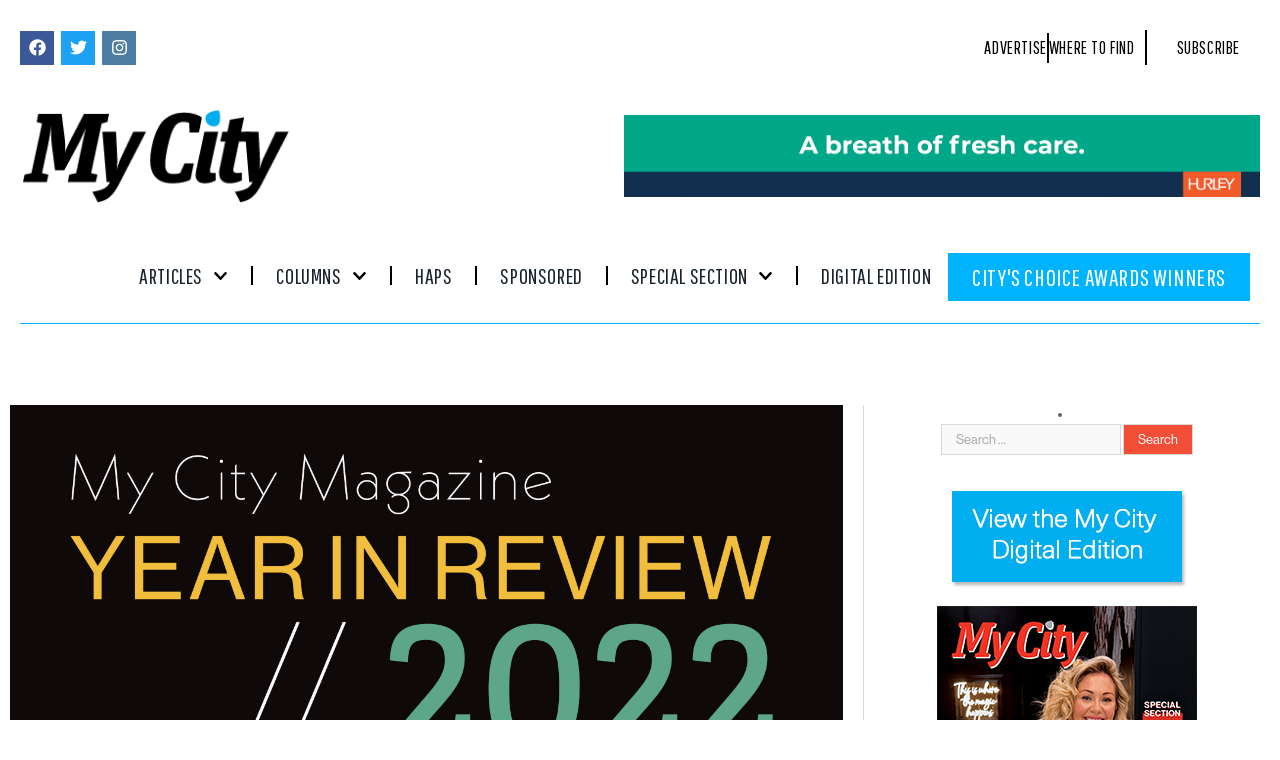

--- FILE ---
content_type: text/html; charset=UTF-8
request_url: https://www.mycitymag.com/2022-my-city-magazine-year-in-review/
body_size: 58319
content:
<!DOCTYPE html>
<html lang="en-US">
<head>
	<meta charset="UTF-8">
	<meta name="viewport" content="width=device-width, initial-scale=1.0, viewport-fit=cover" />			<title>
			2022 My City Magazine Year in Review - My City Magazine		</title>
		<meta name='robots' content='index, follow, max-image-preview:large, max-snippet:-1, max-video-preview:-1' />

	<!-- This site is optimized with the Yoast SEO plugin v26.7 - https://yoast.com/wordpress/plugins/seo/ -->
	<link rel="canonical" href="https://www.mycitymag.com/2022-my-city-magazine-year-in-review/" />
	<meta property="og:locale" content="en_US" />
	<meta property="og:type" content="article" />
	<meta property="og:title" content="2022 My City Magazine Year in Review - My City Magazine" />
	<meta property="og:description" content="Another year has passed us by! Since our launch a decade ago, MCM has focused on sharing a wide variety of interesting and informative stories about life and the people in the Greater Flint Area and beyond. Here&#8217;s a look back … January G.H.O.S.T. The Fight Against Human Trafficking In May of 2018, G.H.O.S.T. (GeneseeRead More" />
	<meta property="og:url" content="https://www.mycitymag.com/2022-my-city-magazine-year-in-review/" />
	<meta property="og:site_name" content="My City Magazine" />
	<meta property="article:published_time" content="2023-01-03T14:02:43+00:00" />
	<meta property="article:modified_time" content="2025-08-20T13:07:26+00:00" />
	<meta property="og:image" content="https://www.mycitymag.com/wp-content/uploads/2023/01/YearInReview-01-2023-web-00.jpg" />
	<meta property="og:image:width" content="1404" />
	<meta property="og:image:height" content="672" />
	<meta property="og:image:type" content="image/jpeg" />
	<meta name="author" content="Cheryl Dennison" />
	<meta name="twitter:label1" content="Written by" />
	<meta name="twitter:data1" content="Cheryl Dennison" />
	<meta name="twitter:label2" content="Est. reading time" />
	<meta name="twitter:data2" content="33 minutes" />
	<script type="application/ld+json" class="yoast-schema-graph">{"@context":"https://schema.org","@graph":[{"@type":"Article","@id":"https://www.mycitymag.com/2022-my-city-magazine-year-in-review/#article","isPartOf":{"@id":"https://www.mycitymag.com/2022-my-city-magazine-year-in-review/"},"author":{"name":"Cheryl Dennison","@id":"http://www.mycitymag.com/#/schema/person/6c02abbfdcb402765e94da34deb33954"},"headline":"2022 My City Magazine Year in Review","datePublished":"2023-01-03T14:02:43+00:00","dateModified":"2025-08-20T13:07:26+00:00","mainEntityOfPage":{"@id":"https://www.mycitymag.com/2022-my-city-magazine-year-in-review/"},"wordCount":5379,"image":{"@id":"https://www.mycitymag.com/2022-my-city-magazine-year-in-review/#primaryimage"},"thumbnailUrl":"https://www.mycitymag.com/wp-content/uploads/2023/01/YearInReview-01-2023-web-00.jpg","articleSection":["My Look Back"],"inLanguage":"en-US"},{"@type":"WebPage","@id":"https://www.mycitymag.com/2022-my-city-magazine-year-in-review/","url":"https://www.mycitymag.com/2022-my-city-magazine-year-in-review/","name":"2022 My City Magazine Year in Review - My City Magazine","isPartOf":{"@id":"http://www.mycitymag.com/#website"},"primaryImageOfPage":{"@id":"https://www.mycitymag.com/2022-my-city-magazine-year-in-review/#primaryimage"},"image":{"@id":"https://www.mycitymag.com/2022-my-city-magazine-year-in-review/#primaryimage"},"thumbnailUrl":"https://www.mycitymag.com/wp-content/uploads/2023/01/YearInReview-01-2023-web-00.jpg","datePublished":"2023-01-03T14:02:43+00:00","dateModified":"2025-08-20T13:07:26+00:00","author":{"@id":"http://www.mycitymag.com/#/schema/person/6c02abbfdcb402765e94da34deb33954"},"breadcrumb":{"@id":"https://www.mycitymag.com/2022-my-city-magazine-year-in-review/#breadcrumb"},"inLanguage":"en-US","potentialAction":[{"@type":"ReadAction","target":["https://www.mycitymag.com/2022-my-city-magazine-year-in-review/"]}]},{"@type":"ImageObject","inLanguage":"en-US","@id":"https://www.mycitymag.com/2022-my-city-magazine-year-in-review/#primaryimage","url":"https://www.mycitymag.com/wp-content/uploads/2023/01/YearInReview-01-2023-web-00.jpg","contentUrl":"https://www.mycitymag.com/wp-content/uploads/2023/01/YearInReview-01-2023-web-00.jpg","width":1404,"height":672},{"@type":"BreadcrumbList","@id":"https://www.mycitymag.com/2022-my-city-magazine-year-in-review/#breadcrumb","itemListElement":[{"@type":"ListItem","position":1,"name":"Home","item":"https://www.mycitymag.com/"},{"@type":"ListItem","position":2,"name":"2022 My City Magazine Year in Review"}]},{"@type":"WebSite","@id":"http://www.mycitymag.com/#website","url":"http://www.mycitymag.com/","name":"My City Magazine","description":"","potentialAction":[{"@type":"SearchAction","target":{"@type":"EntryPoint","urlTemplate":"http://www.mycitymag.com/?s={search_term_string}"},"query-input":{"@type":"PropertyValueSpecification","valueRequired":true,"valueName":"search_term_string"}}],"inLanguage":"en-US"},{"@type":"Person","@id":"http://www.mycitymag.com/#/schema/person/6c02abbfdcb402765e94da34deb33954","name":"Cheryl Dennison","image":{"@type":"ImageObject","inLanguage":"en-US","@id":"http://www.mycitymag.com/#/schema/person/image/","url":"https://secure.gravatar.com/avatar/608ccc64991a901a55a23abb3eea50bb7376aaba45722d977ebc2ad42159534f?s=96&d=mm&r=g","contentUrl":"https://secure.gravatar.com/avatar/608ccc64991a901a55a23abb3eea50bb7376aaba45722d977ebc2ad42159534f?s=96&d=mm&r=g","caption":"Cheryl Dennison"},"url":"https://www.mycitymag.com/author/cheryl-dennison/"}]}</script>
	<!-- / Yoast SEO plugin. -->


<link rel='dns-prefetch' href='//www.googletagmanager.com' />
<link rel='dns-prefetch' href='//fonts.googleapis.com' />
<link rel='dns-prefetch' href='//pagead2.googlesyndication.com' />
<link rel="alternate" type="application/rss+xml" title="My City Magazine &raquo; Feed" href="https://www.mycitymag.com/feed/" />
<link rel="alternate" type="application/rss+xml" title="My City Magazine &raquo; Comments Feed" href="https://www.mycitymag.com/comments/feed/" />
<link rel="alternate" title="oEmbed (JSON)" type="application/json+oembed" href="https://www.mycitymag.com/wp-json/oembed/1.0/embed?url=https%3A%2F%2Fwww.mycitymag.com%2F2022-my-city-magazine-year-in-review%2F" />
<link rel="alternate" title="oEmbed (XML)" type="text/xml+oembed" href="https://www.mycitymag.com/wp-json/oembed/1.0/embed?url=https%3A%2F%2Fwww.mycitymag.com%2F2022-my-city-magazine-year-in-review%2F&#038;format=xml" />
<style id='wp-img-auto-sizes-contain-inline-css' type='text/css'>
img:is([sizes=auto i],[sizes^="auto," i]){contain-intrinsic-size:3000px 1500px}
/*# sourceURL=wp-img-auto-sizes-contain-inline-css */
</style>
<style id='wp-emoji-styles-inline-css' type='text/css'>

	img.wp-smiley, img.emoji {
		display: inline !important;
		border: none !important;
		box-shadow: none !important;
		height: 1em !important;
		width: 1em !important;
		margin: 0 0.07em !important;
		vertical-align: -0.1em !important;
		background: none !important;
		padding: 0 !important;
	}
/*# sourceURL=wp-emoji-styles-inline-css */
</style>
<link rel='stylesheet' id='wp-block-library-css' href='https://www.mycitymag.com/wp-includes/css/dist/block-library/style.min.css?ver=6.9' type='text/css' media='all' />
<style id='classic-theme-styles-inline-css' type='text/css'>
/*! This file is auto-generated */
.wp-block-button__link{color:#fff;background-color:#32373c;border-radius:9999px;box-shadow:none;text-decoration:none;padding:calc(.667em + 2px) calc(1.333em + 2px);font-size:1.125em}.wp-block-file__button{background:#32373c;color:#fff;text-decoration:none}
/*# sourceURL=/wp-includes/css/classic-themes.min.css */
</style>
<style id='global-styles-inline-css' type='text/css'>
:root{--wp--preset--aspect-ratio--square: 1;--wp--preset--aspect-ratio--4-3: 4/3;--wp--preset--aspect-ratio--3-4: 3/4;--wp--preset--aspect-ratio--3-2: 3/2;--wp--preset--aspect-ratio--2-3: 2/3;--wp--preset--aspect-ratio--16-9: 16/9;--wp--preset--aspect-ratio--9-16: 9/16;--wp--preset--color--black: #000000;--wp--preset--color--cyan-bluish-gray: #abb8c3;--wp--preset--color--white: #ffffff;--wp--preset--color--pale-pink: #f78da7;--wp--preset--color--vivid-red: #cf2e2e;--wp--preset--color--luminous-vivid-orange: #ff6900;--wp--preset--color--luminous-vivid-amber: #fcb900;--wp--preset--color--light-green-cyan: #7bdcb5;--wp--preset--color--vivid-green-cyan: #00d084;--wp--preset--color--pale-cyan-blue: #8ed1fc;--wp--preset--color--vivid-cyan-blue: #0693e3;--wp--preset--color--vivid-purple: #9b51e0;--wp--preset--gradient--vivid-cyan-blue-to-vivid-purple: linear-gradient(135deg,rgb(6,147,227) 0%,rgb(155,81,224) 100%);--wp--preset--gradient--light-green-cyan-to-vivid-green-cyan: linear-gradient(135deg,rgb(122,220,180) 0%,rgb(0,208,130) 100%);--wp--preset--gradient--luminous-vivid-amber-to-luminous-vivid-orange: linear-gradient(135deg,rgb(252,185,0) 0%,rgb(255,105,0) 100%);--wp--preset--gradient--luminous-vivid-orange-to-vivid-red: linear-gradient(135deg,rgb(255,105,0) 0%,rgb(207,46,46) 100%);--wp--preset--gradient--very-light-gray-to-cyan-bluish-gray: linear-gradient(135deg,rgb(238,238,238) 0%,rgb(169,184,195) 100%);--wp--preset--gradient--cool-to-warm-spectrum: linear-gradient(135deg,rgb(74,234,220) 0%,rgb(151,120,209) 20%,rgb(207,42,186) 40%,rgb(238,44,130) 60%,rgb(251,105,98) 80%,rgb(254,248,76) 100%);--wp--preset--gradient--blush-light-purple: linear-gradient(135deg,rgb(255,206,236) 0%,rgb(152,150,240) 100%);--wp--preset--gradient--blush-bordeaux: linear-gradient(135deg,rgb(254,205,165) 0%,rgb(254,45,45) 50%,rgb(107,0,62) 100%);--wp--preset--gradient--luminous-dusk: linear-gradient(135deg,rgb(255,203,112) 0%,rgb(199,81,192) 50%,rgb(65,88,208) 100%);--wp--preset--gradient--pale-ocean: linear-gradient(135deg,rgb(255,245,203) 0%,rgb(182,227,212) 50%,rgb(51,167,181) 100%);--wp--preset--gradient--electric-grass: linear-gradient(135deg,rgb(202,248,128) 0%,rgb(113,206,126) 100%);--wp--preset--gradient--midnight: linear-gradient(135deg,rgb(2,3,129) 0%,rgb(40,116,252) 100%);--wp--preset--font-size--small: 13px;--wp--preset--font-size--medium: 20px;--wp--preset--font-size--large: 36px;--wp--preset--font-size--x-large: 42px;--wp--preset--spacing--20: 0.44rem;--wp--preset--spacing--30: 0.67rem;--wp--preset--spacing--40: 1rem;--wp--preset--spacing--50: 1.5rem;--wp--preset--spacing--60: 2.25rem;--wp--preset--spacing--70: 3.38rem;--wp--preset--spacing--80: 5.06rem;--wp--preset--shadow--natural: 6px 6px 9px rgba(0, 0, 0, 0.2);--wp--preset--shadow--deep: 12px 12px 50px rgba(0, 0, 0, 0.4);--wp--preset--shadow--sharp: 6px 6px 0px rgba(0, 0, 0, 0.2);--wp--preset--shadow--outlined: 6px 6px 0px -3px rgb(255, 255, 255), 6px 6px rgb(0, 0, 0);--wp--preset--shadow--crisp: 6px 6px 0px rgb(0, 0, 0);}:where(.is-layout-flex){gap: 0.5em;}:where(.is-layout-grid){gap: 0.5em;}body .is-layout-flex{display: flex;}.is-layout-flex{flex-wrap: wrap;align-items: center;}.is-layout-flex > :is(*, div){margin: 0;}body .is-layout-grid{display: grid;}.is-layout-grid > :is(*, div){margin: 0;}:where(.wp-block-columns.is-layout-flex){gap: 2em;}:where(.wp-block-columns.is-layout-grid){gap: 2em;}:where(.wp-block-post-template.is-layout-flex){gap: 1.25em;}:where(.wp-block-post-template.is-layout-grid){gap: 1.25em;}.has-black-color{color: var(--wp--preset--color--black) !important;}.has-cyan-bluish-gray-color{color: var(--wp--preset--color--cyan-bluish-gray) !important;}.has-white-color{color: var(--wp--preset--color--white) !important;}.has-pale-pink-color{color: var(--wp--preset--color--pale-pink) !important;}.has-vivid-red-color{color: var(--wp--preset--color--vivid-red) !important;}.has-luminous-vivid-orange-color{color: var(--wp--preset--color--luminous-vivid-orange) !important;}.has-luminous-vivid-amber-color{color: var(--wp--preset--color--luminous-vivid-amber) !important;}.has-light-green-cyan-color{color: var(--wp--preset--color--light-green-cyan) !important;}.has-vivid-green-cyan-color{color: var(--wp--preset--color--vivid-green-cyan) !important;}.has-pale-cyan-blue-color{color: var(--wp--preset--color--pale-cyan-blue) !important;}.has-vivid-cyan-blue-color{color: var(--wp--preset--color--vivid-cyan-blue) !important;}.has-vivid-purple-color{color: var(--wp--preset--color--vivid-purple) !important;}.has-black-background-color{background-color: var(--wp--preset--color--black) !important;}.has-cyan-bluish-gray-background-color{background-color: var(--wp--preset--color--cyan-bluish-gray) !important;}.has-white-background-color{background-color: var(--wp--preset--color--white) !important;}.has-pale-pink-background-color{background-color: var(--wp--preset--color--pale-pink) !important;}.has-vivid-red-background-color{background-color: var(--wp--preset--color--vivid-red) !important;}.has-luminous-vivid-orange-background-color{background-color: var(--wp--preset--color--luminous-vivid-orange) !important;}.has-luminous-vivid-amber-background-color{background-color: var(--wp--preset--color--luminous-vivid-amber) !important;}.has-light-green-cyan-background-color{background-color: var(--wp--preset--color--light-green-cyan) !important;}.has-vivid-green-cyan-background-color{background-color: var(--wp--preset--color--vivid-green-cyan) !important;}.has-pale-cyan-blue-background-color{background-color: var(--wp--preset--color--pale-cyan-blue) !important;}.has-vivid-cyan-blue-background-color{background-color: var(--wp--preset--color--vivid-cyan-blue) !important;}.has-vivid-purple-background-color{background-color: var(--wp--preset--color--vivid-purple) !important;}.has-black-border-color{border-color: var(--wp--preset--color--black) !important;}.has-cyan-bluish-gray-border-color{border-color: var(--wp--preset--color--cyan-bluish-gray) !important;}.has-white-border-color{border-color: var(--wp--preset--color--white) !important;}.has-pale-pink-border-color{border-color: var(--wp--preset--color--pale-pink) !important;}.has-vivid-red-border-color{border-color: var(--wp--preset--color--vivid-red) !important;}.has-luminous-vivid-orange-border-color{border-color: var(--wp--preset--color--luminous-vivid-orange) !important;}.has-luminous-vivid-amber-border-color{border-color: var(--wp--preset--color--luminous-vivid-amber) !important;}.has-light-green-cyan-border-color{border-color: var(--wp--preset--color--light-green-cyan) !important;}.has-vivid-green-cyan-border-color{border-color: var(--wp--preset--color--vivid-green-cyan) !important;}.has-pale-cyan-blue-border-color{border-color: var(--wp--preset--color--pale-cyan-blue) !important;}.has-vivid-cyan-blue-border-color{border-color: var(--wp--preset--color--vivid-cyan-blue) !important;}.has-vivid-purple-border-color{border-color: var(--wp--preset--color--vivid-purple) !important;}.has-vivid-cyan-blue-to-vivid-purple-gradient-background{background: var(--wp--preset--gradient--vivid-cyan-blue-to-vivid-purple) !important;}.has-light-green-cyan-to-vivid-green-cyan-gradient-background{background: var(--wp--preset--gradient--light-green-cyan-to-vivid-green-cyan) !important;}.has-luminous-vivid-amber-to-luminous-vivid-orange-gradient-background{background: var(--wp--preset--gradient--luminous-vivid-amber-to-luminous-vivid-orange) !important;}.has-luminous-vivid-orange-to-vivid-red-gradient-background{background: var(--wp--preset--gradient--luminous-vivid-orange-to-vivid-red) !important;}.has-very-light-gray-to-cyan-bluish-gray-gradient-background{background: var(--wp--preset--gradient--very-light-gray-to-cyan-bluish-gray) !important;}.has-cool-to-warm-spectrum-gradient-background{background: var(--wp--preset--gradient--cool-to-warm-spectrum) !important;}.has-blush-light-purple-gradient-background{background: var(--wp--preset--gradient--blush-light-purple) !important;}.has-blush-bordeaux-gradient-background{background: var(--wp--preset--gradient--blush-bordeaux) !important;}.has-luminous-dusk-gradient-background{background: var(--wp--preset--gradient--luminous-dusk) !important;}.has-pale-ocean-gradient-background{background: var(--wp--preset--gradient--pale-ocean) !important;}.has-electric-grass-gradient-background{background: var(--wp--preset--gradient--electric-grass) !important;}.has-midnight-gradient-background{background: var(--wp--preset--gradient--midnight) !important;}.has-small-font-size{font-size: var(--wp--preset--font-size--small) !important;}.has-medium-font-size{font-size: var(--wp--preset--font-size--medium) !important;}.has-large-font-size{font-size: var(--wp--preset--font-size--large) !important;}.has-x-large-font-size{font-size: var(--wp--preset--font-size--x-large) !important;}
:where(.wp-block-post-template.is-layout-flex){gap: 1.25em;}:where(.wp-block-post-template.is-layout-grid){gap: 1.25em;}
:where(.wp-block-term-template.is-layout-flex){gap: 1.25em;}:where(.wp-block-term-template.is-layout-grid){gap: 1.25em;}
:where(.wp-block-columns.is-layout-flex){gap: 2em;}:where(.wp-block-columns.is-layout-grid){gap: 2em;}
:root :where(.wp-block-pullquote){font-size: 1.5em;line-height: 1.6;}
/*# sourceURL=global-styles-inline-css */
</style>
<link rel='stylesheet' id='layerslider-css' href='https://www.mycitymag.com/wp-content/plugins/LayerSlider/static/css/layerslider.css?ver=5.2.0' type='text/css' media='all' />
<link rel='stylesheet' id='ls-google-fonts-css' href='https://fonts.googleapis.com/css?family=Lato:100,300,regular,700,900%7COpen+Sans:300%7CIndie+Flower:regular%7COswald:300,regular,700&#038;subset=latin' type='text/css' media='all' />
<link rel='stylesheet' id='contact-form-7-css' href='https://www.mycitymag.com/wp-content/plugins/contact-form-7/includes/css/styles.css?ver=6.1.4' type='text/css' media='all' />
<link rel='stylesheet' id='symple_shortcode_styles-css' href='https://www.mycitymag.com/wp-content/plugins/symple-shortcodes/includes/css/symple_shortcodes_styles.css?ver=6.9' type='text/css' media='all' />
<link rel='stylesheet' id='jetpack-widgets-css' href='https://www.mycitymag.com/wp-content/plugins/slimjetpack/modules/widgets/widgets.css?ver=20121003' type='text/css' media='all' />
<link rel='stylesheet' id='parent-style-css' href='https://www.mycitymag.com/wp-content/themes/smart-mag/style.css?ver=6.9' type='text/css' media='all' />
<link rel='stylesheet' id='smartmag-fonts-css' href='https://fonts.googleapis.com/css?family=Open+Sans%3A400%2C400Italic%2C600%2C700%7CRoboto+Slab%7CMerriweather%3A300italic&#038;subset' type='text/css' media='all' />
<link rel='stylesheet' id='smartmag-core-css' href='https://www.mycitymag.com/wp-content/themes/smart-mag-child/style.css?ver=3.2.0' type='text/css' media='all' />
<link rel='stylesheet' id='smartmag-responsive-css' href='https://www.mycitymag.com/wp-content/themes/smart-mag/css/responsive.css?ver=3.2.0' type='text/css' media='all' />
<link rel='stylesheet' id='pretty-photo-css' href='https://www.mycitymag.com/wp-content/themes/smart-mag/css/prettyPhoto.css?ver=3.2.0' type='text/css' media='all' />
<link rel='stylesheet' id='smartmag-font-awesome-css' href='https://www.mycitymag.com/wp-content/themes/smart-mag/css/fontawesome/css/font-awesome.min.css?ver=3.2.0' type='text/css' media='all' />
<style id='smartmag-font-awesome-inline-css' type='text/css'>
.post-content > p:first-child { font-size: inherit; color: inherit;; }

body,
.gallery-title,
.section-head,
.block-head,
.modal-header .modal-title,
h3.gallery-title,
.modern-quote cite,
.comment-respond small,
.main-heading,
.page-title,
.entry-title,
.main .sidebar .widgettitle,
.tabbed .tabs-list,
.main-footer .widgettitle { font-family:  neue-haas-grotesk-display;  }

h1,
h2,
h3,
h4,
h5,
h6,
.posts-list .content > a,
.block.posts a,
.gallery-block .carousel .title a,
.navigate-posts .link,
.list-timeline .posts article,
.bbpress.single-topic .main-heading,
#bbpress-forums .bbp-topic-title,
#bbpress-forums .bbp-forum-title { font-family:  neue-haas-grotesk-text;  }
.post-content { font-family:  neue-haas-grotesk-text; font-size: 15px;  }
.navigation .menu { font-family:  neue-haas-grotesk-display;  }
.highlights .excerpt, .listing-alt .content .excerpt { font-family:  neue-haas-grotesk-display; font-size: 16px;  }
.post-header h1, .post-content h1, .post-content h2, .post-content h3, .post-content h4, .post-content h5, .post-content h6 { font-family:  unit-slab;  }
::selection { background: #00aeef; }

::-moz-selection { background: #00aeef; }

.top-bar, .post-content .modern-quote, .mobile-head { border-top-color: #00aeef; }

.main-color,
.trending-ticker .heading,
.nav-light .menu > li:hover > a,
.nav-light .menu > .current-menu-item > a,
.nav-light .menu > .current-menu-parent > a,
.nav-light .menu li li:hover,
.nav-light .menu li li.current-menu-item,
.nav-light .mega-menu .sub-nav li:hover,
.nav-light .menu .sub-nav li.current-menu-item,
.nav-light .menu li li:hover > a,
.nav-light .menu li li.current-menu-item > a,
.nav-light .mega-menu .sub-nav li:hover > a,
.nav-light .menu .sub-nav li.current-menu-item > a,
.nav-light-search .active .search-icon,
.nav-light-search .search-icon:hover,
.breadcrumbs .location,
.gallery-title,
.section-head.prominent,
.recentcomments .url,
.block.posts .fa-angle-right,
.news-focus .section-head,
.focus-grid .section-head,
.post-meta-b .posted-by a,
.post-content a,
.main-stars,
.main-stars span:before,
.related-posts .section-head,
.comments-list .bypostauthor .comment-author a,
.error-page .text-404,
a.bbp-author-name { color: #00aeef; }

.navigation .menu > li:hover > a,
.navigation .menu > .current-menu-item > a,
.navigation .menu > .current-menu-parent > a,
.navigation .menu > .current-menu-ancestor > a,
.block-head,
.tabbed .tabs-list .active a,
.comment-content .reply,
.sc-tabs .active a,
.nav-dark-b { border-bottom-color: #00aeef; }

.main-featured .cat,
.main-featured .pages .flex-active,
.main-pagination .current,
.main-pagination a:hover,
.block-head .heading,
.cat-title,
.post .read-more a,
.rate-number .progress,
.listing-meta .rate-number .progress,
.review-box .overall,
.review-box .bar,
.post-pagination > span,
.button,
.sc-button-default:hover,
.drop-caps { background: #00aeef; }

.nav-search .search-icon:hover,
.nav-search .active .search-icon { border-color: #00aeef; }

.modal-header .modal-title,
.highlights h2:before,
.post-header .post-title:before,
.review-box .heading,
.main-heading,
.page-title,
.entry-title,
div.bbp-template-notice,
div.indicator-hint,
div.bbp-template-notice.info,
.post-content .wpcf7-not-valid-tip { border-left-color: #00aeef; }

@media only screen and (max-width: 799px) { .navigation .mobile .fa { background: #00aeef; } }

.mobile-head { border-top-color: #00aeef; }

.post-content a { color: #00aeef; }

.navigation { background-color: #000000;; }

@media only screen and (max-width: 799px) { .navigation .menu > li:hover > a, .navigation .menu > .current-menu-item > a, 
.navigation .menu > .current-menu-parent > a { background-color: #000000;; } }

.navigation.sticky { background: rgb(0,0,0); background: rgba(0,0,0, 0.9);; }

.navigation .mega-menu, .navigation .menu ul { background-color: #00aeef;; }

@media only screen and (max-width: 799px) { .navigation .mega-menu.links > li:hover { background-color: #00aeef;; } }

.mega-menu .heading, .navigation .mega-menu.links > li > a { border-color: #00aeef;; }

.navigation a, .mega-menu .heading, .mega-menu .featured h2 a { color: #FfFfFf;; }

.main .sidebar .widgettitle, .tabbed .tabs-list { background-color: #00aeef;; }

.main .sidebar .widgettitle, .tabbed .tabs-list a { color: #ffffff; }

.lower-foot { color: #fff; }

.lower-foot a { color: #fff; }

.post-content h1 { font-size: 44px;; }

.post-content h2 { font-size: 26px;; }

.post-content h3 { font-size: 22px;; }

.post-content h4 { font-size: 18px;; }

.post-content h5 { font-size: 16px;; }

.navigation .menu > li:hover, .navigation .menu li li:hover, .navigation .menu li li.current-menu-item,
.navigation .mega-menu .sub-nav li:hover, .navigation .menu .sub-nav li.current-menu-item { background-color: #43c1ef;; }

@media only screen and (max-width: 799px) { .navigation .menu > li:hover > a, .navigation .menu > .current-menu-item > a, 
.navigation .menu > .current-menu-parent > a, .navigation .mega-menu.links > li:hover,
.navigation .menu > .current-menu-ancestor > a, .navigation .menu li.active { background-color: #43c1ef;; } }

.navigation { border-color: #00aeef;; }

.navigation .menu > li li a, .navigation .mega-menu.links > li > a, .navigation .mega-menu.links > li li a,
.mega-menu .posts-list .content, .navigation .mega-menu .sub-nav li a { border-color: #00aeef;; }

@media only screen and (max-width: 799px) { .navigation .menu li a { border-color: #00aeef;; } }

.navigation .mega-menu .sub-nav { background: #00aeef;; }

.lower-foot { background-color: #f04e37; }

.main-footer { background-color: #000000; background-image: none;; }

body, body.boxed { background-color: #ffffff;; }

.post-content { color: #000000; }

.highlights .excerpt, .listing-alt .content .excerpt { color: #696d6d; }


.cat-74, 
.cat-title.cat-74,
.block-head.cat-text-74 .heading { 
	background: #1e73be;
}

.block-head.cat-text-74 {
	border-color: #1e73be;
}
				
.cat-text-74, .section-head.cat-text-74 { color: #1e73be; }
				 

.navigation .menu > .menu-cat-74:hover > a, .navigation .menu > .menu-cat-74.current-menu-item > a, .navigation .menu > .menu-cat-74.current-menu-parent > a {
	border-bottom-color: #1e73be;
}


.cat-82, 
.cat-title.cat-82,
.block-head.cat-text-82 .heading { 
	background: #eeee22;
}

.block-head.cat-text-82 {
	border-color: #eeee22;
}
				
.cat-text-82, .section-head.cat-text-82 { color: #eeee22; }
				 

.navigation .menu > .menu-cat-82:hover > a, .navigation .menu > .menu-cat-82.current-menu-item > a, .navigation .menu > .menu-cat-82.current-menu-parent > a {
	border-bottom-color: #eeee22;
}


.cat-95, 
.cat-title.cat-95,
.block-head.cat-text-95 .heading { 
	background: #dd3333;
}

.block-head.cat-text-95 {
	border-color: #dd3333;
}
				
.cat-text-95, .section-head.cat-text-95 { color: #dd3333; }
				 

.navigation .menu > .menu-cat-95:hover > a, .navigation .menu > .menu-cat-95.current-menu-item > a, .navigation .menu > .menu-cat-95.current-menu-parent > a {
	border-bottom-color: #dd3333;
}



/*# sourceURL=smartmag-font-awesome-inline-css */
</style>
<link rel='stylesheet' id='elementor-frontend-css' href='https://www.mycitymag.com/wp-content/plugins/elementor/assets/css/frontend.min.css?ver=3.34.1' type='text/css' media='all' />
<link rel='stylesheet' id='widget-social-icons-css' href='https://www.mycitymag.com/wp-content/plugins/elementor/assets/css/widget-social-icons.min.css?ver=3.34.1' type='text/css' media='all' />
<link rel='stylesheet' id='e-apple-webkit-css' href='https://www.mycitymag.com/wp-content/plugins/elementor/assets/css/conditionals/apple-webkit.min.css?ver=3.34.1' type='text/css' media='all' />
<link rel='stylesheet' id='widget-icon-list-css' href='https://www.mycitymag.com/wp-content/plugins/elementor/assets/css/widget-icon-list.min.css?ver=3.34.1' type='text/css' media='all' />
<link rel='stylesheet' id='widget-image-css' href='https://www.mycitymag.com/wp-content/plugins/elementor/assets/css/widget-image.min.css?ver=3.34.1' type='text/css' media='all' />
<link rel='stylesheet' id='widget-nav-menu-css' href='https://www.mycitymag.com/wp-content/plugins/elementor-pro/assets/css/widget-nav-menu.min.css?ver=3.34.0' type='text/css' media='all' />
<link rel='stylesheet' id='widget-heading-css' href='https://www.mycitymag.com/wp-content/plugins/elementor/assets/css/widget-heading.min.css?ver=3.34.1' type='text/css' media='all' />
<link rel='stylesheet' id='widget-post-navigation-css' href='https://www.mycitymag.com/wp-content/plugins/elementor-pro/assets/css/widget-post-navigation.min.css?ver=3.34.0' type='text/css' media='all' />
<link rel='stylesheet' id='widget-loop-common-css' href='https://www.mycitymag.com/wp-content/plugins/elementor-pro/assets/css/widget-loop-common.min.css?ver=3.34.0' type='text/css' media='all' />
<link rel='stylesheet' id='widget-loop-grid-css' href='https://www.mycitymag.com/wp-content/plugins/elementor-pro/assets/css/widget-loop-grid.min.css?ver=3.34.0' type='text/css' media='all' />
<link rel='stylesheet' id='elementor-post-66812-css' href='https://www.mycitymag.com/wp-content/uploads/elementor/css/post-66812.css?ver=1769228547' type='text/css' media='all' />
<link rel='stylesheet' id='elementor-post-70654-css' href='https://www.mycitymag.com/wp-content/uploads/elementor/css/post-70654.css?ver=1769228547' type='text/css' media='all' />
<link rel='stylesheet' id='elementor-post-70012-css' href='https://www.mycitymag.com/wp-content/uploads/elementor/css/post-70012.css?ver=1769228547' type='text/css' media='all' />
<link rel='stylesheet' id='elementor-post-70733-css' href='https://www.mycitymag.com/wp-content/uploads/elementor/css/post-70733.css?ver=1769228547' type='text/css' media='all' />
<link rel='stylesheet' id='elementor-gf-local-roboto-css' href='https://www.mycitymag.com/wp-content/uploads/elementor/google-fonts/css/roboto.css?ver=1755700477' type='text/css' media='all' />
<link rel='stylesheet' id='elementor-gf-local-robotoslab-css' href='https://www.mycitymag.com/wp-content/uploads/elementor/google-fonts/css/robotoslab.css?ver=1755700720' type='text/css' media='all' />
<link rel='stylesheet' id='elementor-gf-pathwaygothicone-css' href='https://fonts.googleapis.com/css?family=Pathway+Gothic+One:100,100italic,200,200italic,300,300italic,400,400italic,500,500italic,600,600italic,700,700italic,800,800italic,900,900italic&#038;display=swap' type='text/css' media='all' />
<link rel='stylesheet' id='elementor-gf-poppins-css' href='https://fonts.googleapis.com/css?family=Poppins:100,100italic,200,200italic,300,300italic,400,400italic,500,500italic,600,600italic,700,700italic,800,800italic,900,900italic&#038;display=swap' type='text/css' media='all' />
<script type="text/javascript" src="https://www.mycitymag.com/wp-includes/js/jquery/jquery.min.js?ver=3.7.1" id="jquery-core-js"></script>
<script type="text/javascript" src="https://www.mycitymag.com/wp-includes/js/jquery/jquery-migrate.min.js?ver=3.4.1" id="jquery-migrate-js"></script>
<script type="text/javascript" src="https://www.mycitymag.com/wp-content/plugins/LayerSlider/static/js/layerslider.kreaturamedia.jquery.js?ver=5.2.0" id="layerslider-js"></script>
<script type="text/javascript" src="https://www.mycitymag.com/wp-content/plugins/LayerSlider/static/js/greensock.js?ver=1.11.2" id="greensock-js"></script>
<script type="text/javascript" src="https://www.mycitymag.com/wp-content/plugins/LayerSlider/static/js/layerslider.transitions.js?ver=5.2.0" id="layerslider-transitions-js"></script>
<script type="text/javascript" src="https://www.mycitymag.com/wp-content/themes/smart-mag/js/jquery.prettyPhoto.js?ver=6.9" id="pretty-photo-smartmag-js"></script>

<!-- Google tag (gtag.js) snippet added by Site Kit -->
<!-- Google Analytics snippet added by Site Kit -->
<script type="text/javascript" src="https://www.googletagmanager.com/gtag/js?id=GT-NS83KWGV" id="google_gtagjs-js" async></script>
<script type="text/javascript" id="google_gtagjs-js-after">
/* <![CDATA[ */
window.dataLayer = window.dataLayer || [];function gtag(){dataLayer.push(arguments);}
gtag("set","linker",{"domains":["www.mycitymag.com"]});
gtag("js", new Date());
gtag("set", "developer_id.dZTNiMT", true);
gtag("config", "GT-NS83KWGV");
//# sourceURL=google_gtagjs-js-after
/* ]]> */
</script>
<script></script><link rel="https://api.w.org/" href="https://www.mycitymag.com/wp-json/" /><link rel="alternate" title="JSON" type="application/json" href="https://www.mycitymag.com/wp-json/wp/v2/posts/58080" /><link rel="EditURI" type="application/rsd+xml" title="RSD" href="https://www.mycitymag.com/xmlrpc.php?rsd" />
<meta name="generator" content="WordPress 6.9" />
<link rel='shortlink' href='https://www.mycitymag.com/?p=58080' />

<!-- This site is using AdRotate v5.17.1 to display their advertisements - https://ajdg.solutions/ -->
<!-- AdRotate CSS -->
<style type="text/css" media="screen">
	.g { margin:0px; padding:0px; overflow:hidden; line-height:1; zoom:1; }
	.g img { height:auto; }
	.g-col { position:relative; float:left; }
	.g-col:first-child { margin-left: 0; }
	.g-col:last-child { margin-right: 0; }
	.g-1 { width:100%; max-width:702px; height:100%; max-height:90px; margin: 0 auto; }
	.g-2 { width:100%; max-width:300px; height:100%; max-height:600px; margin: 0 auto; }
	.g-3 { width:100%; max-width:300px; height:100%; max-height:250px; margin: 0 auto; }
	.g-4 {  margin: 0 auto; }
	@media only screen and (max-width: 480px) {
		.g-col, .g-dyn, .g-single { width:100%; margin-left:0; margin-right:0; }
	}
</style>
<!-- /AdRotate CSS -->

<meta name="generator" content="Site Kit by Google 1.170.0" /><!-- HFCM by 99 Robots - Snippet # 1: Adobe Font -->
<link rel="stylesheet" href="https://use.typekit.net/ytu3idl.css"> 
<!-- /end HFCM by 99 Robots -->
<meta name="google-site-verification" content="oqXN-dyYXHBRfeRSNg6xisc01mOkV8yxT5xLIRpEet0" /><meta name="google-site-verification" content="IVqTvXMXuehRtET5Jp37zVu7WShEziDQpCx7VtbgoGY" />
<!-- Google AdSense meta tags added by Site Kit -->
<meta name="google-adsense-platform-account" content="ca-host-pub-2644536267352236">
<meta name="google-adsense-platform-domain" content="sitekit.withgoogle.com">
<!-- End Google AdSense meta tags added by Site Kit -->
<meta name="generator" content="Elementor 3.34.1; features: e_font_icon_svg, additional_custom_breakpoints; settings: css_print_method-external, google_font-enabled, font_display-swap">
			<style>
				.e-con.e-parent:nth-of-type(n+4):not(.e-lazyloaded):not(.e-no-lazyload),
				.e-con.e-parent:nth-of-type(n+4):not(.e-lazyloaded):not(.e-no-lazyload) * {
					background-image: none !important;
				}
				@media screen and (max-height: 1024px) {
					.e-con.e-parent:nth-of-type(n+3):not(.e-lazyloaded):not(.e-no-lazyload),
					.e-con.e-parent:nth-of-type(n+3):not(.e-lazyloaded):not(.e-no-lazyload) * {
						background-image: none !important;
					}
				}
				@media screen and (max-height: 640px) {
					.e-con.e-parent:nth-of-type(n+2):not(.e-lazyloaded):not(.e-no-lazyload),
					.e-con.e-parent:nth-of-type(n+2):not(.e-lazyloaded):not(.e-no-lazyload) * {
						background-image: none !important;
					}
				}
			</style>
			<meta name="generator" content="Powered by WPBakery Page Builder - drag and drop page builder for WordPress."/>

<!-- Google AdSense snippet added by Site Kit -->
<script type="text/javascript" async="async" src="https://pagead2.googlesyndication.com/pagead/js/adsbygoogle.js?client=ca-pub-4040039416816154&amp;host=ca-host-pub-2644536267352236" crossorigin="anonymous"></script>

<!-- End Google AdSense snippet added by Site Kit -->
<meta name="generator" content="Powered by Slider Revolution 6.7.17 - responsive, Mobile-Friendly Slider Plugin for WordPress with comfortable drag and drop interface." />
<link rel="icon" href="https://www.mycitymag.com/wp-content/uploads/2025/11/MyCity-Flag-Icon_100x100_Web-100x96.png" sizes="32x32" />
<link rel="icon" href="https://www.mycitymag.com/wp-content/uploads/2025/11/MyCity-Flag-Icon_100x100_Web.png" sizes="192x192" />
<link rel="apple-touch-icon" href="https://www.mycitymag.com/wp-content/uploads/2025/11/MyCity-Flag-Icon_100x100_Web.png" />
<meta name="msapplication-TileImage" content="https://www.mycitymag.com/wp-content/uploads/2025/11/MyCity-Flag-Icon_100x100_Web.png" />
<script>function setREVStartSize(e){
			//window.requestAnimationFrame(function() {
				window.RSIW = window.RSIW===undefined ? window.innerWidth : window.RSIW;
				window.RSIH = window.RSIH===undefined ? window.innerHeight : window.RSIH;
				try {
					var pw = document.getElementById(e.c).parentNode.offsetWidth,
						newh;
					pw = pw===0 || isNaN(pw) || (e.l=="fullwidth" || e.layout=="fullwidth") ? window.RSIW : pw;
					e.tabw = e.tabw===undefined ? 0 : parseInt(e.tabw);
					e.thumbw = e.thumbw===undefined ? 0 : parseInt(e.thumbw);
					e.tabh = e.tabh===undefined ? 0 : parseInt(e.tabh);
					e.thumbh = e.thumbh===undefined ? 0 : parseInt(e.thumbh);
					e.tabhide = e.tabhide===undefined ? 0 : parseInt(e.tabhide);
					e.thumbhide = e.thumbhide===undefined ? 0 : parseInt(e.thumbhide);
					e.mh = e.mh===undefined || e.mh=="" || e.mh==="auto" ? 0 : parseInt(e.mh,0);
					if(e.layout==="fullscreen" || e.l==="fullscreen")
						newh = Math.max(e.mh,window.RSIH);
					else{
						e.gw = Array.isArray(e.gw) ? e.gw : [e.gw];
						for (var i in e.rl) if (e.gw[i]===undefined || e.gw[i]===0) e.gw[i] = e.gw[i-1];
						e.gh = e.el===undefined || e.el==="" || (Array.isArray(e.el) && e.el.length==0)? e.gh : e.el;
						e.gh = Array.isArray(e.gh) ? e.gh : [e.gh];
						for (var i in e.rl) if (e.gh[i]===undefined || e.gh[i]===0) e.gh[i] = e.gh[i-1];
											
						var nl = new Array(e.rl.length),
							ix = 0,
							sl;
						e.tabw = e.tabhide>=pw ? 0 : e.tabw;
						e.thumbw = e.thumbhide>=pw ? 0 : e.thumbw;
						e.tabh = e.tabhide>=pw ? 0 : e.tabh;
						e.thumbh = e.thumbhide>=pw ? 0 : e.thumbh;
						for (var i in e.rl) nl[i] = e.rl[i]<window.RSIW ? 0 : e.rl[i];
						sl = nl[0];
						for (var i in nl) if (sl>nl[i] && nl[i]>0) { sl = nl[i]; ix=i;}
						var m = pw>(e.gw[ix]+e.tabw+e.thumbw) ? 1 : (pw-(e.tabw+e.thumbw)) / (e.gw[ix]);
						newh =  (e.gh[ix] * m) + (e.tabh + e.thumbh);
					}
					var el = document.getElementById(e.c);
					if (el!==null && el) el.style.height = newh+"px";
					el = document.getElementById(e.c+"_wrapper");
					if (el!==null && el) {
						el.style.height = newh+"px";
						el.style.display = "block";
					}
				} catch(e){
					console.log("Failure at Presize of Slider:" + e)
				}
			//});
		  };</script>
<link rel="stylesheet" href="https://use.typekit.net/ytu3idl.css">		<style type="text/css" id="wp-custom-css">
			

.no-display {
    opacity: 1 !important;
}
.widget.widget_block {
    list-style: none !important;
}
img.no-display {
    text-align: center !important;
}
html,
body {
    overflow-x: hidden;
}
.g-single.a-66 {
    text-align: center!important;
}

li#search-2 {
    text-align: center!important;
}
li#block-8 {
    margin-left: 74px !important;
    text-align: center;
}

.main.wrap.cf { width: 1400px !important;
}
.widget.widget_block::marker {
    content: none !important;
}
@font-face {
    font-family: 'josefin_sans_stdlight';
    src: url('josefinsansstd-light-webfont.eot');
    src: url('josefinsansstd-light-webfont.eot?#iefix') format('embedded-opentype'),
         url('josefinsansstd-light-webfont.woff2') format('woff2'),
         url('josefinsansstd-light-webfont.woff') format('woff'),
         url('josefinsansstd-light-webfont.ttf') format('truetype'),
         url('josefinsansstd-light-webfont.svg#josefin_sans_stdlight') format('svg');
    font-weight: normal;
    font-style: normal;

}


/**
 * 1. = Post Title and Subtitle
 * ----------------------------------------------------------------------------
 */





.post-header .post-title {
	font-size: 32px;
	position: relative;
	padding-left: 18px;
	margin-right: 35px;
	float: left;
}







.subtitle { 
	display: block;
	font-size: 80%;
	color: #00aeef;
}



.main-content .post-meta {
font-size: 13px;
text-transform: uppercase;
padding: 10px 0;
border: 1px solid #d9d9d9;
border-left: 0;
border-right: 0;
margin-bottom: 21px;
overflow: hidden;
}



.navigate-posts .title {
display: block;
font-size: 13px;
text-transform: uppercase;
margin-bottom: 10px;
}

















.posts-list .content time {
color: #a6a6a6;
font-size: 11px;
text-transform: uppercase;

}



.listing-alt .content .excerpt {
margin-top: 14px;
font-size: 13px;
line-height: 1.714;
color: #f04e37;
}





/**
 * 2. = HEADER
 * ----------------------------------------------------------------------------
 */
/* header */

.main-head { 
	padding: 30px 0px 0px 0px;
}


.logo-image {
		display: inline-block;
		vertical-align: middle;
		max-width: 100%;
		height: auto;
		padding-bottom: 15px;
	}








/**
 * 3. = Drop Cap
 * ----------------------------------------------------------------------------
 */


.drop-caps {
	float: left;
	font-size: 3.9em;
	line-height: 1;
	background: #00aeef;
	border-radius: 50%;
	color: #fff;
	padding: 6px 10px;
	margin-top: 5px;
	margin-right: 14px;
}





/**
 * 3. = Grid Title
 * ----------------------------------------------------------------------------
 */




.highlights h2 {
	color: #19232d;
	font-size: 18px;
	line-height: 1.3;
	padding-left: 14px;
	margin: 7px 0;
}



.highlights .excerpt {
	font-size: 13px;
	line-height: 1.615;
	margin-top: 14px;
	border-bottom: 1px solid #d9d9d9;
	color: #3B3649;
	padding-bottom: 14px;
}





/**
 * 4. = Slider Title
 * ----------------------------------------------------------------------------
 */



.main-featured .slider h3 a {
	color: #fff;
	font-size: 22px;
	line-height: 2;
}


.main-featured .slider .subtitle {
	color: #fff;
	font-size: 16px;
}



.main-footer .widget .subtitle {
	color: #fff;

}





.navigation .mega-menu .subtitle{
	color: #fff;
}






.adrottor{
	margin-left: auto;
  margin-right: 0;
}

.main-featured .blocks h3 a .subtitle {
color: #fff;
}
.wrap {
    width: 1240px;

}



.instagram-media{
	width:300px !important;
	margin:0 auto !important
}


@media screen and (max-width: 480px) {
  .single-post .main-content{
	max-width:380px
}
}

.vc_single_image-wrapper img{
	height:auto;
	width:100%;
}



		</style>
		<noscript><style> .wpb_animate_when_almost_visible { opacity: 1; }</style></noscript><meta data-pso-pv="1.2.1" data-pso-pt="singlePost" data-pso-th="074e5b77f83498fbc5663d7a055f850f"><script async src="//pagead2.googlesyndication.com/pagead/js/adsbygoogle.js"></script><script pagespeed_no_defer="" data-pso-version="20170403_083938">window.dynamicgoogletags={config:[]};dynamicgoogletags.config=["ca-pub-3951535497105578",[[]],[[[[null,[[120,139]],null,19,1,1],[null,[[260,279],[340,359],[400,459]],null,29,1,1],[null,[[280,299]],null,30,1,1],[null,[[360,399],[460,519]],null,33,1,1]],[[["DIV",null,null,["main-wrap"]],["10px","10px",1],1,[4],null,0,null,null,3],[["DIV",null,null,["menu-top-above-header-container"]],["10px","10px",1],0,[4],null,0,null,null,7],[["DIV",null,null,["menu-top-above-header-container"]],["10px","7px",1],3,[4],null,0,null,null,7],[["HEADER",0,null,[]],["10px","10px",1],0,[2],null,0,null,null,6],[["HEADER",0,null,[]],["10px","10px",1],3,[2],null,0,null,null,6],[["DIV",null,null,["mobile"]],["10px","10px",1],0,[2],null,0,null,null,9],[["NAV",0,null,[]],["42px","10px",1],3,[2],null,0,null,null,7],[["SECTION",null,null,["navigate-posts"]],["10px","10px",1],0,[1],null,0,null,null,7],[["SECTION",null,null,["navigate-posts"]],["10px","10px",1],3,[1],null,0,null,null,7],[["DIV",null,"comments",[]],["10px","28px",1],0,[1],null,0,null,null,8],[["LI",null,"text-6",[]],["10px","10px",1],2,[1],null,0,null,null,8],[["LI",null,"bunyad_ads_widget-6",[]],["10px","10px",1],2,[1],null,0,null,null,8],[["DIV",null,null,["flickr-widget"]],["10px","10px",1],3,[3],null,0,null,null,8],[["DIV",null,null,["lower-foot"]],["10px","10px",1],1,[3],null,0,null,null,5],[["DIV",null,null,["menu-bottom-footer-menu-container"]],["28px","10px",1],0,[3],null,0,null,null,8],[["DIV",null,null,["menu-bottom-footer-menu-container"]],["10px","10px",1],3,[5],null,0,null,null,8],[["DIV",null,null,["lower-foot"]],["10px","10px",1],3,[5],null,0,null,null,5],[["DIV",null,null,["main-wrap"]],["10px","10px",1],2,[5],null,0,null,null,3],[["BODY",0,null,[]],["10px","10px",1],2,[5],null,0,null,null,2],[["DIV",0,null,["post-container"],1],["10px","27.8549995422363px",0],0,[0],null,0,null,null,11],[["DIV",0,null,["post-container"],2],["10px","27.8549995422363px",0],0,[0],null,0,null,null,11],[["DIV",0,null,["post-container"],-1],["28px","27.8549995422363px",0],3,[0],null,0,null,null,11],[["DIV",null,"comments",[]],["35px","10px",1],3,[1],null,0,null,null,8],[["BODY",0,null,[]],["10px","10px",1],1,[4],null,0,null,null,2],[["DIV",null,null,["right"]],["10px","28px",1],0,[2],null,0,null,null,7],[["LI",null,"search-2",[]],["10px","10px",1],2,[1],null,0,null,null,8],[["LI",null,"bunyad_ads_widget-5",[]],["10px","10px",1],2,[1],null,0,null,null,8],[["LI",null,"bunyad_ads_widget-4",[]],["10px","10px",1],2,[1],null,0,null,null,8],[["DIV",null,null,["menu-primary-menu-container"]],["10px","10px",1],0,[2],null,0,null,null,9],[["LI",null,"bunyad_ads_widget-10",[]],["10px","10px",1],2,[1],null,0,null,null,8],[["DIV",0,null,["post-container"],3],["10px","27.8549995422363px",0],0,[0],null,0,null,null,11]],["6727810847","8204544044","9681277243","2158010442","3634743644"],["DIV",null,null,["post-container"]],"20170214_040801"]],"WordPressSinglePost","8014570849",null,0.01,null,[null,1494908620485],0.01,1,null,null,"http://www.mycitymag.com"];(function(){var h=this,aa=function(a){var b=typeof a;if("object"==b)if(a){if(a instanceof Array)return"array";if(a instanceof Object)return b;var c=Object.prototype.toString.call(a);if("[object Window]"==c)return"object";if("[object Array]"==c||"number"==typeof a.length&&"undefined"!=typeof a.splice&&"undefined"!=typeof a.propertyIsEnumerable&&!a.propertyIsEnumerable("splice"))return"array";if("[object Function]"==c||"undefined"!=typeof a.call&&"undefined"!=typeof a.propertyIsEnumerable&&!a.propertyIsEnumerable("call"))return"function"}else return"null";
else if("function"==b&&"undefined"==typeof a.call)return"object";return b},p=function(a){return"number"==typeof a},ba=function(a,b){var c=Array.prototype.slice.call(arguments,1);return function(){var b=c.slice();b.push.apply(b,arguments);return a.apply(this,b)}},r=function(a,b){function c(){}c.prototype=b.prototype;a.Ra=b.prototype;a.prototype=new c;a.prototype.constructor=a;a.Ta=function(a,c,f){for(var d=Array(arguments.length-2),e=2;e<arguments.length;e++)d[e-2]=arguments[e];return b.prototype[c].apply(a,
d)}};var ca=String.prototype.trim?function(a){return a.trim()}:function(a){return a.replace(/^[\s\xa0]+|[\s\xa0]+$/g,"")},da=function(a,b){return a<b?-1:a>b?1:0},ea=function(a){return String(a).replace(/\-([a-z])/g,function(a,c){return c.toUpperCase()})};var fa=Array.prototype.forEach?function(a,b,c){Array.prototype.forEach.call(a,b,c)}:function(a,b,c){for(var d=a.length,e="string"==typeof a?a.split(""):a,f=0;f<d;f++)f in e&&b.call(c,e[f],f,a)};var ga=function(a){ga[" "](a);return a};ga[" "]=function(){};var ia=function(a,b){var c=ha;Object.prototype.hasOwnProperty.call(c,a)||(c[a]=b(a))};var t;a:{var ja=h.navigator;if(ja){var ka=ja.userAgent;if(ka){t=ka;break a}}t=""}var v=function(a){return-1!=t.indexOf(a)};var la=v("Opera"),w=v("Trident")||v("MSIE"),ma=v("Edge"),na=v("Gecko")&&!(-1!=t.toLowerCase().indexOf("webkit")&&!v("Edge"))&&!(v("Trident")||v("MSIE"))&&!v("Edge"),oa=-1!=t.toLowerCase().indexOf("webkit")&&!v("Edge"),pa=function(){var a=h.document;return a?a.documentMode:void 0},qa;
a:{var ra="",sa=function(){var a=t;if(na)return/rv\:([^\);]+)(\)|;)/.exec(a);if(ma)return/Edge\/([\d\.]+)/.exec(a);if(w)return/\b(?:MSIE|rv)[: ]([^\);]+)(\)|;)/.exec(a);if(oa)return/WebKit\/(\S+)/.exec(a);if(la)return/(?:Version)[ \/]?(\S+)/.exec(a)}();sa&&(ra=sa?sa[1]:"");if(w){var ta=pa();if(null!=ta&&ta>parseFloat(ra)){qa=String(ta);break a}}qa=ra}
var ua=qa,ha={},va=function(a){ia(a,function(){for(var b=0,c=ca(String(ua)).split("."),d=ca(String(a)).split("."),e=Math.max(c.length,d.length),f=0;0==b&&f<e;f++){var g=c[f]||"",k=d[f]||"";do{g=/(\d*)(\D*)(.*)/.exec(g)||["","","",""];k=/(\d*)(\D*)(.*)/.exec(k)||["","","",""];if(0==g[0].length&&0==k[0].length)break;b=da(0==g[1].length?0:parseInt(g[1],10),0==k[1].length?0:parseInt(k[1],10))||da(0==g[2].length,0==k[2].length)||da(g[2],k[2]);g=g[3];k=k[3]}while(0==b)}return 0<=b})},wa;var xa=h.document;
wa=xa&&w?pa()||("CSS1Compat"==xa.compatMode?parseInt(ua,10):5):void 0;var x=function(){},ya="function"==typeof Uint8Array,z=function(a,b,c){a.a=null;b||(b=[]);a.Va=void 0;a.M=-1;a.l=b;a:{if(a.l.length){b=a.l.length-1;var d=a.l[b];if(d&&"object"==typeof d&&"array"!=aa(d)&&!(ya&&d instanceof Uint8Array)){a.R=b-a.M;a.G=d;break a}}a.R=Number.MAX_VALUE}a.Ua={};if(c)for(b=0;b<c.length;b++)d=c[b],d<a.R?(d+=a.M,a.l[d]=a.l[d]||y):a.G[d]=a.G[d]||y},y=[],A=function(a,b){if(b<a.R){b+=a.M;var c=a.l[b];return c===y?a.l[b]=[]:c}c=a.G[b];return c===y?a.G[b]=[]:c},Aa=function(a){a=
A(za,a);return null==a?a:+a},B=function(a,b,c){b<a.R?a.l[b+a.M]=c:a.G[b]=c},C=function(a,b,c){a.a||(a.a={});if(!a.a[c]){var d=A(a,c);d&&(a.a[c]=new b(d))}return a.a[c]},D=function(a,b,c){a.a||(a.a={});if(!a.a[c]){for(var d=A(a,c),e=[],f=0;f<d.length;f++)e[f]=new b(d[f]);a.a[c]=e}b=a.a[c];b==y&&(b=a.a[c]=[]);return b},Ba=function(a,b,c){a.a||(a.a={});c=c||[];for(var d=[],e=0;e<c.length;e++)d[e]=E(c[e]);a.a[b]=c;B(a,b,d)},Ca=function(a){if(a.a)for(var b in a.a){var c=a.a[b];if("array"==aa(c))for(var d=
0;d<c.length;d++)c[d]&&E(c[d]);else c&&E(c)}},E=function(a){Ca(a);return a.l};x.prototype.toString=function(){Ca(this);return this.l.toString()};var Da=function(a){var b;if("array"==aa(a)){for(var c=Array(a.length),d=0;d<a.length;d++)null!=(b=a[d])&&(c[d]="object"==typeof b?Da(b):b);return c}if(ya&&a instanceof Uint8Array)return new Uint8Array(a);c={};for(d in a)null!=(b=a[d])&&(c[d]="object"==typeof b?Da(b):b);return c};var Ea=function(a,b){this.events=[];this.Ga=b||h;var c=null;b&&(b.google_js_reporting_queue=b.google_js_reporting_queue||[],this.events=b.google_js_reporting_queue,c=b.google_measure_js_timing);this.ia=null!=c?c:Math.random()<a};Ea.prototype.disable=function(){fa(this.events,this.ya,this);this.events.length=0;this.ia=!1};Ea.prototype.ya=function(a){var b=this.Ga.performance;a&&b&&b.clearMarks&&(b.clearMarks("goog_"+a.uniqueId+"_start"),b.clearMarks("goog_"+a.uniqueId+"_end"))};var Fa=function(){var a=!1;try{var b=Object.defineProperty({},"passive",{get:function(){a=!0}});h.addEventListener("test",null,b)}catch(c){}return a}();var Ha=function(){var a=Ga;try{var b;if(b=!!a&&null!=a.location.href)a:{try{ga(a.foo);b=!0;break a}catch(c){}b=!1}return b}catch(c){return!1}},Ia=function(a,b){for(var c in a)Object.prototype.hasOwnProperty.call(a,c)&&b.call(void 0,a[c],c,a)};var Ja=function(a,b,c,d,e){this.la=c||4E3;this.H=a||"&";this.wa=b||",$";this.T=void 0!==d?d:"trn";this.Sa=e||null;this.va=!1;this.V={};this.Ja=0;this.L=[]},Ma=function(a,b,c,d){b=b+"//"+c+d;var e=Ka(a)-d.length-0;if(0>e)return"";a.L.sort(function(a,b){return a-b});d=null;c="";for(var f=0;f<a.L.length;f++)for(var g=a.L[f],k=a.V[g],m=0;m<k.length;m++){if(!e){d=null==d?g:d;break}var l=La(k[m],a.H,a.wa);if(l){l=c+l;if(e>=l.length){e-=l.length;b+=l;c=a.H;break}else a.va&&(c=e,l[c-1]==a.H&&--c,b+=l.substr(0,
c),c=a.H,e=0);d=null==d?g:d}}f="";a.T&&null!=d&&(f=c+a.T+"="+(a.Sa||d));return b+f+""},Ka=function(a){if(!a.T)return a.la;var b=1,c;for(c in a.V)b=c.length>b?c.length:b;return a.la-a.T.length-b-a.H.length-1},La=function(a,b,c,d,e){var f=[];Ia(a,function(a,k){(a=Na(a,b,c,d,e))&&f.push(k+"="+a)});return f.join(b)},Na=function(a,b,c,d,e){if(null==a)return"";b=b||"&";c=c||",$";"string"==typeof c&&(c=c.split(""));if(a instanceof Array){if(d=d||0,d<c.length){for(var f=[],g=0;g<a.length;g++)f.push(Na(a[g],
b,c,d+1,e));return f.join(c[d])}}else if("object"==typeof a)return e=e||0,2>e?encodeURIComponent(La(a,b,c,d,e+1)):"...";return encodeURIComponent(String(a))};var Ra=function(a,b,c,d){var e=Pa;if((c?e.Pa:Math.random())<(d||e.za))try{var f;b instanceof Ja?f=b:(f=new Ja,Ia(b,function(a,b){var c=f,d=c.Ja++,e={};e[b]=a;a=[e];c.L.push(d);c.V[d]=a}));var g=Ma(f,e.Ma,e.Ba,e.La+a+"&");g&&Qa(g)}catch(k){}},Qa=function(a){h.google_image_requests||(h.google_image_requests=[]);var b=h.document.createElement("img");b.src=a;h.google_image_requests.push(b)};var Sa;if(!(Sa=!na&&!w)){var Ta;if(Ta=w)Ta=9<=Number(wa);Sa=Ta}Sa||na&&va("1.9.1");w&&va("9");var F=function(a,b,c,d){this.top=a;this.right=b;this.bottom=c;this.left=d};F.prototype.floor=function(){this.top=Math.floor(this.top);this.right=Math.floor(this.right);this.bottom=Math.floor(this.bottom);this.left=Math.floor(this.left);return this};var Ua=document,Va=window;var Wa=!!window.google_async_iframe_id,Ga=Wa&&window.parent||window;var Pa,G;if(Wa&&!Ha()){var Xa="."+Ua.domain;try{for(;2<Xa.split(".").length&&!Ha();)Ua.domain=Xa=Xa.substr(Xa.indexOf(".")+1),Ga=window.parent}catch(a){}Ha()||(Ga=window)}G=Ga;var Ya=new Ea(1,G);Pa=new function(){this.Ma="http:"===Va.location.protocol?"http:":"https:";this.Ba="pagead2.googlesyndication.com";this.La="/pagead/gen_204?id=";this.za=.01;this.Pa=Math.random()};
if("complete"==G.document.readyState)G.google_measure_js_timing||Ya.disable();else if(Ya.ia){var Za=function(){G.google_measure_js_timing||Ya.disable()};G.addEventListener?G.addEventListener("load",Za,Fa?void 0:!1):G.attachEvent&&G.attachEvent("onload",Za)};var H=function(a){this.na={};this.na.c=a;this.o=[];this.u=null;this.v=[];this.ea=0};H.prototype.g=function(a){for(var b=0;b<this.o.length;b++)if(this.o[b]==a)return this;this.o.push(a);return this};var $a=function(a,b){a.u=a.u?a.u:b;return a};H.prototype.C=function(a){for(var b=0;b<this.v.length;b++)if(this.v[b]==a)return this;this.v.push(a);return this};
H.prototype.getData=function(a){var b=this.na,c={},d;for(d in b)c[d]=b[d];0<this.ea&&(c.t=this.ea);c.err=this.o.join();c.warn=this.v.join();if(this.u){c.excp_n=this.u.name;c.excp_m=this.u.message&&this.u.message.substring(0,512);if(b=this.u.stack){d=this.u.stack;try{-1==d.indexOf("")&&(d="\n"+d);for(var e;d!=e;)e=d,d=d.replace(/((https?:\/..*\/)[^\/:]*:\d+(?:.|\n)*)\2/,"$1");b=d.replace(/\n */g,"\n")}catch(f){b=""}}c.excp_s=b}c.w=0<a.innerWidth?a.innerWidth:null;c.h=0<a.innerHeight?a.innerHeight:
null;return c};var bb=function(a,b){ab(a,a.Ea,a.X,b)},ab=function(a,b,c,d){var e=d.u;d=d.getData(a.K);a.Ha?(d.type=b,a.K.console.log(d),e&&a.K.console.error(e)):0<c&&(d.r=c,Ra(b,d,"jserror"!=b,c))};var I=function(a){return a.dynamicgoogletags=a.dynamicgoogletags||{}};var J=function(a){z(this,a,cb)};r(J,x);var cb=[4];J.prototype.getId=function(){return A(this,3)};var K=function(a){z(this,a,null)};r(K,x);var db=function(a){z(this,a,null)};r(db,x);var L=function(a){return C(a,J,1)},fb=function(a){z(this,a,eb)};r(fb,x);var eb=[1];fb.prototype.i=function(){return D(this,db,1)};fb.prototype.pa=function(a){Ba(this,1,a)};var M=function(a){z(this,a,gb)};r(M,x);var gb=[2];M.prototype.ka=function(){return A(this,3)};M.prototype.qa=function(a){B(this,3,a)};var hb=function(a){z(this,a,null)};r(hb,x);var N=function(a){z(this,a,ib)};r(N,x);var ib=[1,2,3];N.prototype.i=function(){return D(this,db,2)};
N.prototype.pa=function(a){Ba(this,2,a)};var O=function(a){z(this,a,jb)};r(O,x);var jb=[3];O.prototype.A=function(){return A(this,1)};O.prototype.D=function(){return C(this,fb,2)};O.prototype.O=function(){return A(this,4)};O.prototype.ka=function(){return A(this,5)};O.prototype.qa=function(a){B(this,5,a)};O.prototype.N=function(){return C(this,kb,9)};var kb=function(a){z(this,a,null)};r(kb,x);var lb=function(a){this.m=a;this.sa=[]};lb.prototype.f=function(){return 0<D(this.m,N,3).length?D(this.m,N,3)[0]:null};var mb=function(a){var b=["adsbygoogle-placeholder"];a=a.className?a.className.split(/\s+/):[];for(var c={},d=0;d<a.length;++d)c[a[d]]=!0;for(d=0;d<b.length;++d)if(!c[b[d]])return!1;return!0};var nb=function(a,b){for(var c=0;c<b.length;c++){var d=b[c],e=ea(d.Wa);a[e]=d.value}},qb=function(a,b){var c=ob;b.setAttribute("data-adsbygoogle-status","reserved");b={element:b};(c=c&&c.Na)&&(b.params=c);pb(a).push(b)},pb=function(a){return a.adsbygoogle=a.adsbygoogle||[]};var rb=function(a,b){if(!a)return!1;a=b.getComputedStyle?b.getComputedStyle(a,null):a.currentStyle;if(!a)return!1;a=a.cssFloat||a.styleFloat;return"left"==a||"right"==a},sb=function(a){for(a=a.previousSibling;a&&1!=a.nodeType;)a=a.previousSibling;return a?a:null},tb=function(a){return!!a.nextSibling||!!a.parentNode&&tb(a.parentNode)};var ub=function(a,b){var c=a.length;if(null!=c)for(var d=0;d<c;d++)b.call(void 0,a[d],d)};var vb=function(a,b,c,d){this.ma=a;this.$=b;this.aa=c;this.P=d};vb.prototype.query=function(a){var b=[];try{b=a.querySelectorAll(this.ma)}catch(f){}if(!b.length)return[];a=b;b=a.length;if(0<b){for(var c=Array(b),d=0;d<b;d++)c[d]=a[d];a=c}else a=[];a=wb(this,a);p(this.$)&&(b=this.$,0>b&&(b+=a.length),a=0<=b&&b<a.length?[a[b]]:[]);if(p(this.aa)){b=[];for(c=0;c<a.length;c++){var d=xb(a[c]),e=this.aa;0>e&&(e+=d.length);0<=e&&e<d.length&&b.push(d[e])}a=b}return a};
vb.prototype.toString=function(){return JSON.stringify({nativeQuery:this.ma,occurrenceIndex:this.$,paragraphIndex:this.aa,ignoreMode:this.P})};
var wb=function(a,b){if(null==a.P)return b;switch(a.P){case 1:return b.slice(1);case 2:return b.slice(0,b.length-1);case 3:return b.slice(1,b.length-1);case 0:return b;default:throw Error("Unknown ignore mode: "+a.P);}},xb=function(a){var b=[];ub(a.getElementsByTagName("p"),function(a){100<=yb(a)&&b.push(a)});return b},yb=function(a){if(3==a.nodeType)return a.length;if(1!=a.nodeType||"SCRIPT"==a.tagName)return 0;var b=0;ub(a.childNodes,function(a){b+=yb(a)});return b},zb=function(a){return 0==a.length||
isNaN(a[0])?a:"\\"+(30+parseInt(a[0],10))+" "+a.substring(1)};var Ab=function(a,b){var c=0,d=A(a,6);if(void 0!==d)switch(d){case 0:c=1;break;case 1:c=2;break;case 2:c=3}var d=null,e=A(a,7);if(A(a,1)||a.getId()||0<A(a,4).length){var f=a.getId(),g=A(a,1),e=A(a,4),d=A(a,2);a=A(a,5);var k="";g&&(k+=g);f&&(k+="#"+zb(f));if(e)for(f=0;f<e.length;f++)k+="."+zb(e[f]);d=(e=k)?new vb(e,d,a,c):null}else e&&(d=new vb(e,A(a,2),A(a,5),c));return d?d.query(b):[]},Bb=function(a,b){if(a==b)return!0;if(!a||!b||A(a,1)!=A(b,1)||A(a,2)!=A(b,2)||a.getId()!=b.getId()||A(a,7)!=A(b,
7)||A(a,5)!=A(b,5)||A(a,6)!=A(b,6))return!1;a=A(a,4);b=A(b,4);if(a||b)if(a&&b&&a.length==b.length)for(var c=0;c<a.length;c++){if(a[c]!=b[c])return!1}else return!1;return!0};var Cb=function(a){a=a.document;return("CSS1Compat"==a.compatMode?a.documentElement:a.body)||{}},Db=function(a){return void 0===a.pageYOffset?(a.document.documentElement||a.document.body.parentNode||a.document.body).scrollTop:a.pageYOffset};var Eb=function(a,b){b=L(b);if(!b)return null;a=Ab(b,a);return 0<a.length?a[0]:null},Gb=function(a,b){b=Fb(a,b,!0);return p(b)&&!(b<=Cb(a).clientHeight)},Hb=function(a,b){return a.body?b-a.body.getBoundingClientRect().top:b},Fb=function(a,b,c){if(!c||!p(A(b,8))){var d=Eb(a.document,b);if(d){var e=null!=C(b,K,2)?A(C(b,K,2),3):void 0;c=a.document.createElement("div");c.className="googlepublisherpluginad";var f=c.style;f.textAlign="center";f.width="100%";f.height="0px";f.clear=e?"both":"none";Ib(c,d,
A(b,3));d=c.getBoundingClientRect().top+Db(a);c.parentNode.removeChild(c);B(b,8,d)}}b=A(b,8);return p(b)?b-Db(a):null},Jb={0:0,1:1,2:2,3:3},Kb={0:"auto",1:"horizontal",2:"vertical",3:"rectangle"},Lb=function(a,b){a.sort(function(a,d){a=Fb(b,a,!0);a=p(a)?a:Number.POSITIVE_INFINITY;d=Fb(b,d,!0);d=p(d)?d:Number.POSITIVE_INFINITY;return a-d})},Ib=function(a,b,c){switch(Jb[c]){case 0:b.parentNode&&b.parentNode.insertBefore(a,b);break;case 3:if(c=b.parentNode){var d=b.nextSibling;if(d&&d.parentNode!=c)for(;d&&
8==d.nodeType;)d=d.nextSibling;c.insertBefore(a,d)}break;case 1:b.insertBefore(a,b.firstChild);break;case 2:b.appendChild(a)}if(1!=b.nodeType?0:"INS"==b.tagName&&mb(b))b.style.display="block"};var ob=new function(){this.ha="googlepublisherpluginad";this.Na={google_tag_origin:"pso"}},P=function(a){this.b=a;this.j=[];this.da=0;this.o=[];this.v=[];this.Y=null;this.oa=!1},Mb=function(a,b){a=C(a.f(),J,4);if(!(a&&b&&A(b,1)==A(a,1)&&b.getId()==a.getId()&&p(A(b,2))&&p(A(b,5))))return!1;a=A(a,4);b=A(b,4);if(a.length!=b.length)return!1;for(var c=0;c<a.length;++c)if(b[c]!=a[c])return!1;return!0},Nb=function(a){var b=p(void 0)?void 0:20,c=a.f(),d=c.i(),e=C(c,J,4);if(!(a.oa||0>=b)&&e&&0!=Ab(e,a.b.document).length){a.oa=
!0;for(var c=[],f=0;f<d.length;++f){var g=d[f],k=L(g);if(Mb(a,k)){var m=A(k,2),k=A(k,5);null!=m&&null!=k&&0<=m&&0<=k&&(!c[m]||A(L(c[m]),5)<k)&&(c[m]=g)}}k=0;d=Ab(e,a.b.document);for(m=0;m<c.length&&k<b;++m){var e=k,f=a,l=d[m],g=c[m],k=b-k,u=f.f().i(),q=0;if(l&&g){l=xb(l).length;switch(A(L(g),6)){case 0:case 1:--l;break;case 2:l-=2}for(var n=A(L(g),5)+1;n<l&&q<k;++n){var Oa=new g.constructor(Da(E(g))),Hc=L(Oa);B(Hc,5,n);u.push(Oa);q++}}q&&f.f().pa(u);k=e+q}}};
P.prototype.g=function(a){for(var b=0;b<this.o.length;++b)if(this.o[b]==a)return;this.o.push(a)};P.prototype.C=function(a){for(var b=0;b<this.v.length;++b)if(this.v[b]==a)return;this.v.push(a)};
var Ob=function(a,b,c){var d=Jb[A(b,3)],e=Eb(a.b.document,b);if(e){var f=L(b)?A(L(b),2):void 0,g;a:{g=a.b;if(null!=f)switch(d){case 0:g=rb(sb(e),g);break a;case 3:g=rb(e,g);break a;case 2:f=e.lastChild;g=rb(f?1==f.nodeType?f:sb(f):null,g);break a}g=!1}if(!g&&(c||2!=d||tb(e))&&(c=1==d||2==d?e:e.parentNode,!c||(1!=c.nodeType?0:"INS"==c.tagName&&mb(c))||!(0>=c.offsetWidth)))a:if(A(b,7))a.C(8);else{b:if(A(b,5))c=A(b,5);else{if(c=Q(a).f())if(c=A(c,3),a.da<c.length){c=c[a.da++];break b}a.g(4);c=null}if(null!=
c){B(b,7,!0);d=[];(g=a.O())&&d.push(g);g=Q(a).sa;for(f=0;f<g.length;++f)d.push(g[f]);p(A(b,9))&&d.push("pso-lv-"+A(b,9));var k=a.b.document;g=a.A();var f=A(b,6),f=null!=f?Kb[f]:f,m=C(b,K,2),l={};m&&(l.ra=A(m,1),l.ga=A(m,2),l.xa=!!A(m,3));var m=c,u=ob,q=k.createElement("div"),n=q.style;n.textAlign="center";n.width="100%";n.height="auto";n.clear=l.xa?"both":"none";l.Ka&&nb(n,l.Ka);k=k.createElement("ins");n=k.style;n.display="block";n.margin="auto";n.backgroundColor="transparent";l.ra&&(n.marginTop=
l.ra);l.ga&&(n.marginBottom=l.ga);l.ta&&nb(n,l.ta);q.appendChild(k);k.setAttribute("data-ad-format",f?f:"auto");if(f=u&&u.ha)q.className=f;k.className="adsbygoogle";k.setAttribute("data-ad-client",g);m&&k.setAttribute("data-ad-slot",m);d.length&&k.setAttribute("data-ad-channel",d.join("+"));Ib(q,e,A(b,3));try{qb(a.b,k)}catch(Oa){A(b,5)!=c&&a.da--;B(b,7,!1);a.C(6);q&&q.parentNode&&q.parentNode.removeChild(q);break a}a.j.push(q)}}}},Pb=function(a,b){for(var c=Number.POSITIVE_INFINITY,d=0;d<a.j.length;++d)var e=
a.j[d].getBoundingClientRect().top,f=a.j[d].getBoundingClientRect().bottom,c=Math.min(c,b<e?e-b:f<b?b-f:0);return c},Q=function(a){a=I(a.b).ps||null;if(!a)throw Error("No placementState");return a},Qb=function(a,b){var c=Q(a).m;if(!c||!c.A())return a.g(5),!1;c=D(c,N,3)[0];return c?A(c,3).length<b?(a.g(4),a.g(5),!1):!0:(a.g(5),!1)};P.prototype.A=function(){return Q(this).m.A()||""};P.prototype.O=function(){return Q(this).m.O()||void 0};P.prototype.D=function(){return Q(this).m.D()||new fb};
P.prototype.f=function(){var a=Q(this).f();if(!a)throw Error("No mConfig");return a};var Rb=function(a){a=A(a.f(),6);return null!=a&&0<a};var Sb=function(){this.I=this.J=this.ba=null};var R=function(a){P.call(this,a)};r(R,P);R.prototype.apply=function(a){var b;(b=Q(this).m)&&b.A()&&b.D()?b=!0:(this.g(5),b=!1);if(b){b=this.D().i();for(var c=0;c<b.length;c++){var d=b[c];A(d,7)||Ob(this,d,a)}}};R.prototype.B=function(){return(0==this.D().i().length||0<this.j.length)&&0==this.o.length};var Tb=function(a){P.call(this,a);if(Qb(this,0)){a=this.D().i();for(var b=this.f().i(),c=0;c<a.length;c++){var d=a[c],e;a:{e=d;var f=b;if(e&&L(e))for(var g=0;g<f.length;g++){var k=f[g];if(A(e,3)==A(k,3)&&Bb(L(e),L(k))){e=k;break a}}e=null}e&&C(e,K,2)&&(e=C(e,K,2),d.a||(d.a={}),f=e?E(e):e,d.a[2]=e,B(d,2,f))}}};r(Tb,R);var Vb=function(a,b){var c=void 0===b.pageXOffset?(b.document.documentElement||b.document.body.parentNode||b.document.body).scrollLeft:b.pageXOffset,d=Db(b);if(a.getBoundingClientRect)return a=a.getBoundingClientRect(),Ub(a)?new F(a.top+d,a.right+c,a.bottom+d,a.left+c):new F(0,0,0,0);b=b.document.createRange();b.selectNodeContents(a);return b.collapsed?new F(0,0,0,0):b.getBoundingClientRect?(a=b.getBoundingClientRect(),Ub(a)?new F(a.top+d,a.right+c,a.bottom+d,a.left+c):new F(0,0,0,0)):new F(0,0,0,
0)},Ub=function(a){return!!a&&p(a.top)&&!isNaN(a.top)&&p(a.right)&&!isNaN(a.right)&&p(a.bottom)&&!isNaN(a.bottom)&&p(a.left)&&!isNaN(a.left)};var $b=function(a){this.K=a;this.Fa=Wb(a);this.ua=S("ins.adsbygoogle",a);this.fa=Xb(a);this.Oa=S("[__lsu_res=reserved]",a);this.U=[];a=Yb(this);for(var b=0;b<a.length;b++)this.U.push(new Zb(a[b]))},Wb=function(a){var b=a.googletag;if(!b||"function"!=typeof b.pubads)return S("div[id^=div-gpt-ad]",a);var c=[];try{for(var d=b.pubads().getSlots(),b=0;b<d.length;b++){var e=d[b].getSlotElementId(),f=a.document.getElementById(e);null!=f&&c.push(f)}}catch(g){Ra("ladd_evt",{ok:0,err:g.toString()},!0,.1)}return c},
Xb=function(a){return S("iframe[id^=aswift_],iframe[id^=google_ads_frame]",a)},S=function(a,b){return Array.prototype.slice.call(b.document.querySelectorAll(a))},Yb=function(a){return[].concat(a.Fa,a.ua,a.fa,a.Oa)},Zb=function(a){this.Ca=a;this.W=null};var T=function(a){P.call(this,a)};r(T,P);T.prototype.apply=function(){};T.prototype.B=function(){var a;if(Rb(this)){a=this.b;var b=Wb(a);a=0<[].concat(b,S("ins.adsbygoogle",a),Xb(a),S("[__lsu_res=reserved]",a)).length}else a=!0;return a};var ac=function(a){P.call(this,a);this.F=null};r(ac,P);
ac.prototype.apply=function(a){if(a&&Qb(this,2)){Nb(this);a=Cb(this.b).clientHeight||640;null==this.F&&(this.F=new $b(this.b));var b=this.F.fa.length;if(!(5<=b)){var b=Math.min(2,5-b),c=this.f().i();Lb(c,this.b);for(var d=0;d<c.length&&this.j.length<b;++d){var e=c[d];if(Gb(this.b,e)){var f=Fb(this.b,e,!0);if(void 0!==f){var g;a:{g=this.F;for(var k=a,m=f,l=0;l<g.U.length;l++){var u=m,q=k,n;n=g.U[l];n.W||(n.W=Vb(n.Ca,g.K));n=n.W;if(n.top-q<u&&u<n.bottom+q){g=!0;break a}}g=!1}g||Pb(this,f)<a||Ob(this,
e,!0)}}}0==this.j.length&&this.C(1)}}};ac.prototype.B=function(){return Rb(this)?0<Yb(this.F).length:!0};var bc=function(a){P.call(this,a);this.Z=!1};r(bc,T);
bc.prototype.apply=function(a){if(a&&!this.Z){var b;a:{var c=this.b.document;b=c.body;if(a&&b){a=this.A();var d=ob,e=c.createElement("div");e.style.display="block";if(d=d&&d.ha)e.className=d;c=c.createElement("ins");c.className="adsbygoogle";c.setAttribute("data-ad-client",a);c.setAttribute("data-reactive-ad-format","1");c.style.display="none";e.appendChild(c);Ib(e,b,2);try{qb(this.b,c)}catch(f){this.C(6);e&&e.parentNode&&e.parentNode.removeChild(e);b=5;break a}this.j.push(e);b=0}else b=4}this.Z=
0==b}};bc.prototype.B=function(){return this.Z&&T.prototype.B.call(this)};var cc=function(a){P.call(this,a);a=Cb(a).clientHeight;this.Aa=.1*a;this.Ia=.75*a};r(cc,P);
cc.prototype.apply=function(a){if(Qb(this,3)&&!this.B()){Nb(this);var b=this.f().i();Lb(b,this.b);var c;c=this.Aa;var d;d=document;d=d.querySelectorAll?d.querySelectorAll("header,#header,#masthead,.header,.site-header"):[];for(var e=d.length,f=0<e?d[0]:null,g=1;g<e;g++)d[g].getBoundingClientRect().top<f.getBoundingClientRect().top&&(f=d[g]);(d=f)&&(d=d.getBoundingClientRect())&&d.top!=d.bottom&&d.left!=d.right&&(c=Math.min(c,Hb(document,d.bottom)));for(d=0;d<b.length&&3>this.j.length;d++){e=b[d];
var f=c,g=this.b.document,k=Fb(this.b,e,!1);!p(k)||Hb(g,k)<f?f=!1:(f=Pb(this,k),f=this.Ia<f);f&&(f=Gb(this.b,e),g=A(e,6)||0,f&&0==g&&B(e,6,3),!f&&a||Ob(this,e,a))}}};cc.prototype.B=function(){return 3==this.j.length};var U={};U[16]=R;U[17]=R;U[19]=T;U[29]=ac;U[33]=T;U[30]=bc;U[28]=cc;U[34]=cc;U[32]=Tb;U[1]=R;U[8]=T;U[11]=R;var dc=[19,29,33,30,16,32,17,34],ec=[16,19,33,30,17,1,6,8,11];var fc=function(a,b){a=a.google_ad_modifications=a.google_ad_modifications||{};(a.ad_channels=a.ad_channels||[]).push(b)};var gc=function(a){return 0>a||99<a?null:10>a?"0"+a:""+a};var hc=function(a,b){a=a.google_ad_modifications=a.google_ad_modifications||{};a=a.loeids=a.loeids||[];for(var c=0;c<b.length;c++)a.push(b[c])};var ic=function(a,b,c){this.ja=a;this.Da=c?c:new kb};ic.prototype.N=function(){return this.Da||new kb};var jc=function(a){if(!p(a))return!1;for(var b=0;b<dc.length;++b)if(a==dc[b])return!1;return!0},oc=function(){var a=V,b=kc,c=lc,d=b.f();if(!d)return mc(16);var e=null,f;a:{var g=D(d,M,1);for(f=0;f<g.length;++f){for(var k=!0,m=0;m<ec.length;++m)A(g[f],4)==ec[m]&&(k=!1);if(k){g=[];0==d.i().length&&g.push("PsoInvalidVariant");0==A(d,3).length&&g.push("PsoNoAdSlotCodes");f=g;break a}}f=[]}g=c.ja;if(0==f.length)a:{e=D(d,M,1);if(p(g))for(f=0;f<e.length;f++)if(k=e[f],U[A(k,4)])for(var m=D(k,hb,2),l=0;l<
m.length;l++){var u=m[l],q=A(u,1),u=A(u,2);if(p(q)&&p(u)&&g>=q&&g<=u){e=k;break a}}e=null}else for(k=0;k<f.length;++k)b.sa.push(f[k]);if(!e){f=D(d,M,1);e={};for(k=0;k<f.length;k++)e[A(f[k],4)]=!0;f=null;e[19]||e[8]?f=19:e[16]||e[1]?f=16:0<d.i().length&&0<A(d,3).length&&e[34]&&(f=34);null!=f?(e=new M,B(e,6,3),B(e,4,f),16!=f&&19!=f&&e.qa("pso-ama-fallback")):e=null}(f=!e)||(!p(g)||800>g?f=!1:820>g?(hc(a,["26835111"]),f=!0):(840>g&&hc(a,["26835112"]),f=!1));if(f)return mc(16);(g=e.ka())&&fc(a,g);g=!0;
A(c.N(),2)&&(Date.now?Date.now():+new Date)<A(c.N(),2)||(fc(a,"pso-ama-exd"),g=!1);A(b.m,11)&&(fc(a,"pso-ama-stl-tmp"),g=!1);g&&fc(a,"pso-ama-elig");2==A(e,6)&&(b=A(e,1),null!=b&&hc(a,[""+b]));if(g&&(2==A(e,6)||1==A(e,6))){d=D(d,M,1);if(null===c.ja)c=[];else{b={};c=[];for(g=0;g<d.length;g++)f=nc(d[g]),null==f||b[f]||(b[f]=!0,c.push(f));b=nc(e);if(null!=b){d=[];b=gc(b);g=!1;if(b)for(f=0;f<c.length;f++)k=gc(c[f]),b==k&&(g=!0),k&&d.push("950"+b+k);g||(d=[]);c=d}else c=[]}hc(a,c)}a=new Sb;a.ba=A(e,5);
a.J=A(e,4);return a},mc=function(a){var b=new Sb;b.J=a;return b},pc=function(a){a=a.google_ad_modifications=a.google_ad_modifications||{};a.remove_ads_by_default=!0;a.ad_whitelist=[{ad_tag_origin:"pso"}];a.ad_blacklist=[];a.space_collapsing="slot"},nc=function(a){var b;switch(A(a,6)){case 1:b=A(a,4);break;case 2:b=A(a,7)}return null!=b?b:null};var qc=function(a){this.document=a};var W=function(a){H.call(this,a)};r(W,H);W.prototype.getData=function(a){var b=W.Ra.getData.call(this,a),c;a:{c=(new qc(a.document)).document.getElementsByTagName("script");for(var d=0;d<c.length;++d)if(c[d].hasAttribute("data-pso-version")){c=c[d].getAttribute("data-pso-version");break a}c=null}b.sv=c;if(d=I(a).ps||null){c=d.m;var d=d.f(),e=b.wpc;b.wpc=null!=e?e:c.A();b.su=A(c,14);b.tn=c.O();b.ev=d&&A(d,5)}if(a=I(a).ss||null)b.s=a.J,b.st=a.ba;return b};var rc=null,sc=!1,vc=function(a){var b=tc,c=uc;b.addEventListener?(a&&b.addEventListener("DOMContentLoaded",a,!1),c&&b.addEventListener("load",c,!1)):b.attachEvent&&c&&b.attachEvent("onload",c)},xc=function(a){p(rc)&&a.clearInterval&&(a.clearInterval(rc),rc=null);sc||wc(a,!1);wc(a,!0)},yc=function(a,b){try{xc(b);var c=I(b).ss||null;if(c&&c.I){var d=c.I,e=d.B(),f=d.o,g=d.v,k=d.Y,m=d.j.length;e||0!=m||f.push(6);for(var l=new W(m),c=0;c<g.length;c++)l.C(g[c]);if(e&&0==f.length&&null===k)ab(a,a.Qa,a.ca,
l);else{for(e=0;e<f.length;e++)l.g(f[e]);bb(a,$a(l,k))}}else bb(a,(new W(0)).g(2))}catch(u){bb(a,$a((new W(0)).g(1),u))}I(b).loaded=!0},wc=function(a,b){b||(sc=!0);if((a=I(a).ss||null)&&a.I){a=a.I;try{a.apply(b)}catch(c){a.g(1),null===a.Y&&(a.Y=c)}}},zc=function(){wc(window,!1)};var X=new function(a){this.Qa="pso_success";this.Ea="pso_failure";this.X=this.ca=.01;this.Ha=!1;this.K=a}(window);
try{var V=window,za,Ac=I(V).config;za=Ac?new O(Ac):null;if(!za)throw Error("No config");var Bc=Aa(10),Cc=Aa(7);X.ca=null!=Bc?Bc:X.ca;X.X=null!=Cc?Cc:X.X;var kc=new lb(za),Dc=kc;I(V).ps=Dc;var Y,lc;if(v("iPad")||v("Android")&&!v("Mobile")||v("Silk")||!(v("iPod")||v("iPhone")||v("Android")||v("IEMobile")))Y=mc(16);else{var Ec,Fc=/^#([^=]*)=(\d+)$/.exec(V.location.hash);if((Ec=Fc&&3==Fc.length&&"pso_strategy"==Fc[1]?+Fc[2]:null)&&U[Ec]){Y=mc(Ec);var Gc=V;jc(Ec)&&pc(Gc)}else{var Ic=V,Jc=kc.m.N(),Z;try{var Kc=
parseInt(Ic.localStorage.getItem("PSO_EXP0"),10);Z=isNaN(Kc)?null:Kc}catch(a){Z=null}if(null==Z){Z=Math.floor(1024*Math.random());var Lc=Z;try{Ic.localStorage.setItem("PSO_EXP0",Lc.toString())}catch(a){}}lc=new ic(Z,0,Jc);Y=oc()}if(1==Y.ba){var Mc=V;jc(Y.J)&&pc(Mc)}}if(!Y)throw Error("No strategyState created!");var Nc=Y;I(V).ss=Nc;var Oc=V,Pc=Y,Qc=Pc.J;if(p(Qc)){var Rc=U[Qc];Qc&&Rc&&(Pc.I=new Rc(Oc))}var tc=V,uc=ba(yc,X,tc),Sc=ba(xc,tc);switch(tc.document.readyState){case "complete":uc();break;case "interactive":Sc();
vc();break;default:var Tc=tc,Uc=pb(Tc);Uc.loaded||(Uc.onload=zc);rc=Tc.setInterval(zc,10);vc(Sc)}}catch(a){bb(X,$a(new W(0),a))};})();
</script></head>
<body class="wp-singular post-template-default single single-post postid-58080 single-format-standard wp-theme-smart-mag wp-child-theme-smart-mag-child right-sidebar full img-effects has-nav-dark has-head-default wpb-js-composer js-comp-ver-8.3.1 vc_responsive elementor-default elementor-template-full-width elementor-kit-66812 elementor-page-70733">
		<header data-elementor-type="header" data-elementor-id="70654" class="elementor elementor-70654 elementor-location-header" data-elementor-post-type="elementor_library">
					<section class="elementor-section elementor-top-section elementor-element elementor-element-54348a21 elementor-section-boxed elementor-section-height-default elementor-section-height-default" data-id="54348a21" data-element_type="section">
						<div class="elementor-container elementor-column-gap-default">
					<div class="elementor-column elementor-col-100 elementor-top-column elementor-element elementor-element-3f960e88" data-id="3f960e88" data-element_type="column">
			<div class="elementor-widget-wrap elementor-element-populated">
						<section class="elementor-section elementor-inner-section elementor-element elementor-element-2a71d7d8 elementor-section-full_width elementor-section-height-default elementor-section-height-default" data-id="2a71d7d8" data-element_type="section">
						<div class="elementor-container elementor-column-gap-default">
					<div class="elementor-column elementor-col-50 elementor-inner-column elementor-element elementor-element-536520cd" data-id="536520cd" data-element_type="column">
			<div class="elementor-widget-wrap elementor-element-populated">
						<div class="elementor-element elementor-element-71240ec0 elementor-shape-square elementor-grid-mobile-0 e-grid-align-left e-grid-align-mobile-center elementor-grid-0 elementor-widget elementor-widget-social-icons" data-id="71240ec0" data-element_type="widget" data-widget_type="social-icons.default">
				<div class="elementor-widget-container">
							<div class="elementor-social-icons-wrapper elementor-grid" role="list">
							<span class="elementor-grid-item" role="listitem">
					<a class="elementor-icon elementor-social-icon elementor-social-icon-facebook elementor-repeater-item-2259766" target="_blank">
						<span class="elementor-screen-only">Facebook</span>
						<svg aria-hidden="true" class="e-font-icon-svg e-fab-facebook" viewBox="0 0 512 512" xmlns="http://www.w3.org/2000/svg"><path d="M504 256C504 119 393 8 256 8S8 119 8 256c0 123.78 90.69 226.38 209.25 245V327.69h-63V256h63v-54.64c0-62.15 37-96.48 93.67-96.48 27.14 0 55.52 4.84 55.52 4.84v61h-31.28c-30.8 0-40.41 19.12-40.41 38.73V256h68.78l-11 71.69h-57.78V501C413.31 482.38 504 379.78 504 256z"></path></svg>					</a>
				</span>
							<span class="elementor-grid-item" role="listitem">
					<a class="elementor-icon elementor-social-icon elementor-social-icon-twitter elementor-repeater-item-33818a8" target="_blank">
						<span class="elementor-screen-only">Twitter</span>
						<svg aria-hidden="true" class="e-font-icon-svg e-fab-twitter" viewBox="0 0 512 512" xmlns="http://www.w3.org/2000/svg"><path d="M459.37 151.716c.325 4.548.325 9.097.325 13.645 0 138.72-105.583 298.558-298.558 298.558-59.452 0-114.68-17.219-161.137-47.106 8.447.974 16.568 1.299 25.34 1.299 49.055 0 94.213-16.568 130.274-44.832-46.132-.975-84.792-31.188-98.112-72.772 6.498.974 12.995 1.624 19.818 1.624 9.421 0 18.843-1.3 27.614-3.573-48.081-9.747-84.143-51.98-84.143-102.985v-1.299c13.969 7.797 30.214 12.67 47.431 13.319-28.264-18.843-46.781-51.005-46.781-87.391 0-19.492 5.197-37.36 14.294-52.954 51.655 63.675 129.3 105.258 216.365 109.807-1.624-7.797-2.599-15.918-2.599-24.04 0-57.828 46.782-104.934 104.934-104.934 30.213 0 57.502 12.67 76.67 33.137 23.715-4.548 46.456-13.32 66.599-25.34-7.798 24.366-24.366 44.833-46.132 57.827 21.117-2.273 41.584-8.122 60.426-16.243-14.292 20.791-32.161 39.308-52.628 54.253z"></path></svg>					</a>
				</span>
							<span class="elementor-grid-item" role="listitem">
					<a class="elementor-icon elementor-social-icon elementor-social-icon-instagram elementor-repeater-item-54b5d08" target="_blank">
						<span class="elementor-screen-only">Instagram</span>
						<svg aria-hidden="true" class="e-font-icon-svg e-fab-instagram" viewBox="0 0 448 512" xmlns="http://www.w3.org/2000/svg"><path d="M224.1 141c-63.6 0-114.9 51.3-114.9 114.9s51.3 114.9 114.9 114.9S339 319.5 339 255.9 287.7 141 224.1 141zm0 189.6c-41.1 0-74.7-33.5-74.7-74.7s33.5-74.7 74.7-74.7 74.7 33.5 74.7 74.7-33.6 74.7-74.7 74.7zm146.4-194.3c0 14.9-12 26.8-26.8 26.8-14.9 0-26.8-12-26.8-26.8s12-26.8 26.8-26.8 26.8 12 26.8 26.8zm76.1 27.2c-1.7-35.9-9.9-67.7-36.2-93.9-26.2-26.2-58-34.4-93.9-36.2-37-2.1-147.9-2.1-184.9 0-35.8 1.7-67.6 9.9-93.9 36.1s-34.4 58-36.2 93.9c-2.1 37-2.1 147.9 0 184.9 1.7 35.9 9.9 67.7 36.2 93.9s58 34.4 93.9 36.2c37 2.1 147.9 2.1 184.9 0 35.9-1.7 67.7-9.9 93.9-36.2 26.2-26.2 34.4-58 36.2-93.9 2.1-37 2.1-147.8 0-184.8zM398.8 388c-7.8 19.6-22.9 34.7-42.6 42.6-29.5 11.7-99.5 9-132.1 9s-102.7 2.6-132.1-9c-19.6-7.8-34.7-22.9-42.6-42.6-11.7-29.5-9-99.5-9-132.1s-2.6-102.7 9-132.1c7.8-19.6 22.9-34.7 42.6-42.6 29.5-11.7 99.5-9 132.1-9s102.7-2.6 132.1 9c19.6 7.8 34.7 22.9 42.6 42.6 11.7 29.5 9 99.5 9 132.1s2.7 102.7-9 132.1z"></path></svg>					</a>
				</span>
					</div>
						</div>
				</div>
					</div>
		</div>
				<div class="elementor-column elementor-col-50 elementor-inner-column elementor-element elementor-element-3153990a" data-id="3153990a" data-element_type="column">
			<div class="elementor-widget-wrap elementor-element-populated">
						<div class="elementor-element elementor-element-54ba77 elementor-icon-list--layout-inline elementor-align-end elementor-widget__width-auto elementor-list-item-link-full_width elementor-widget elementor-widget-icon-list" data-id="54ba77" data-element_type="widget" data-widget_type="icon-list.default">
				<div class="elementor-widget-container">
							<ul class="elementor-icon-list-items elementor-inline-items">
							<li class="elementor-icon-list-item elementor-inline-item">
											<a href="https://www.mycitymag.com/advertise/">

											<span class="elementor-icon-list-text">Advertise</span>
											</a>
									</li>
								<li class="elementor-icon-list-item elementor-inline-item">
											<a href="https://www.mycitymag.com/where-to-find/">

											<span class="elementor-icon-list-text">Where to find</span>
											</a>
									</li>
						</ul>
						</div>
				</div>
				<div class="elementor-element elementor-element-16164854 elementor-icon-list--layout-inline elementor-align-end elementor-widget__width-auto subscribe-link elementor-hidden-desktop elementor-hidden-tablet elementor-hidden-mobile elementor-list-item-link-full_width elementor-widget elementor-widget-icon-list" data-id="16164854" data-element_type="widget" data-widget_type="icon-list.default">
				<div class="elementor-widget-container">
							<ul class="elementor-icon-list-items elementor-inline-items">
							<li class="elementor-icon-list-item elementor-inline-item">
											<a href="https://finepoint-express.com/mcm/subscribe/">

											<span class="elementor-icon-list-text">Subscribe</span>
											</a>
									</li>
						</ul>
						</div>
				</div>
				<div class="elementor-element elementor-element-8d81f8e elementor-widget__width-auto elementor-widget elementor-widget-html" data-id="8d81f8e" data-element_type="widget" data-widget_type="html.default">
				<div class="elementor-widget-container">
					<a href="https://www.mycitymag.com/subscribe/"><div class="rainbow">
 SUBSCRIBE
</div></a>	
				</div>
				</div>
					</div>
		</div>
					</div>
		</section>
				<section class="elementor-section elementor-inner-section elementor-element elementor-element-5d7d264e elementor-section-full_width elementor-section-height-default elementor-section-height-default" data-id="5d7d264e" data-element_type="section">
						<div class="elementor-container elementor-column-gap-default">
					<div class="elementor-column elementor-col-50 elementor-inner-column elementor-element elementor-element-5bc915a7" data-id="5bc915a7" data-element_type="column">
			<div class="elementor-widget-wrap elementor-element-populated">
						<div class="elementor-element elementor-element-7484e3f5 elementor-widget__width-inherit elementor-widget elementor-widget-image" data-id="7484e3f5" data-element_type="widget" data-widget_type="image.default">
				<div class="elementor-widget-container">
																<a href="/">
							<img width="277" height="106" src="https://www.mycitymag.com/wp-content/uploads/2025/12/MyCity-Logo-Redesign-05.png" class="attachment-large size-large wp-image-70011" alt="" />								</a>
															</div>
				</div>
					</div>
		</div>
				<div class="elementor-column elementor-col-50 elementor-inner-column elementor-element elementor-element-1345abbc" data-id="1345abbc" data-element_type="column">
			<div class="elementor-widget-wrap elementor-element-populated">
						<div class="elementor-element elementor-element-fcb48fd elementor-widget elementor-widget-html" data-id="fcb48fd" data-element_type="widget" data-widget_type="html.default">
				<div class="elementor-widget-container">
					<div class="adrottor"><div class="g g-1"><div class="g-dyn a-21 c-1"><a class="gofollow" data-track="MjEsMSw2MA==" href="https://www.hurleymc.com/"><img src="https://www.mycitymag.com/wp-content/uploads/2025/01/702x90_MyCity-banner.png"  /></a></div><div class="g-dyn a-119 c-2"><a class="gofollow" data-track="MTE5LDEsNjA=" href="https://www.mycitymag.com/contact/"><img src="https://www.mycitymag.com/wp-content/uploads/2025/12/mycity_submit-your-story_leaderboard_web_2025-1.jpg"  /></a></div><div class="g-dyn a-80 c-3"><a class="gofollow" data-track="ODAsMSw2MA==" href="https://www.elgacu.com/business/business-money-market/"><img src="https://www.mycitymag.com/wp-content/uploads/2024/09/Best-in-State-ForbesMy.jpg"  /></a></div><div class="g-dyn a-64 c-4"><a class="gofollow" data-track="NjQsMSw2MA==" href="https://www.thegdl.org/"><img src="https://www.mycitymag.com/wp-content/uploads/2025/07/GeneseeDistrictLibraryBannerAd.jpg"  /></a></div><div class="g-dyn a-141 c-5"><a class="gofollow" data-track="MTQxLDEsNjA=" href="https://www.wistubaoutdoor.com/"><img src="https://www.mycitymag.com/wp-content/uploads/2025/12/wos_leaderboard_web_snow-removal-2_0126_Proof-1.jpg"  /></a></div><div class="g-dyn a-88 c-6"><a class="gofollow" data-track="ODgsMSw2MA==" href="https://constablecontainers.com/"><img src="https://www.mycitymag.com/wp-content/uploads/2025/11/ConstableContainers_leaderboard_web_1125.jpg"  /></a></div><div class="g-dyn a-100 c-7"><a class="gofollow" data-track="MTAwLDEsNjA=" href="https://www.burtmechanical.com/water-heater" target="_blank"><img src="https://www.mycitymag.com/wp-content/banners/Burt-Plumbing-Ads.jpg" width="702" height="90" /></a></div><div class="g-dyn a-95 c-8"><a class="gofollow" data-track="OTUsMSw2MA==" href="https://thewardafoundation.org/academy"><img src="https://www.mycitymag.com/wp-content/uploads/2025/07/WFA_WebAd_702x90.jpg"  /></a></div><div class="g-dyn a-135 c-9"><a class="gofollow" data-track="MTM1LDEsNjA=" href="https://www.wistubaoutdoor.com/"><img src="https://www.mycitymag.com/wp-content/uploads/2025/12/wos_leaderboard_web_spring-cleanup_0126_Proof-1.jpg"  /></a></div><div class="g-dyn a-70 c-10"><a class="gofollow" data-track="NzAsMSw2MA==" href="https://www.flintarts.org/"><img src="https://www.mycitymag.com/wp-content/uploads/2024/09/FIA_Generic-2024_Leaderboard_702x90.jpg"  /></a></div></div></div>				</div>
				</div>
					</div>
		</div>
					</div>
		</section>
				<section class="elementor-section elementor-inner-section elementor-element elementor-element-77e929cb elementor-hidden-desktop elementor-hidden-tablet elementor-section-full_width elementor-section-height-default elementor-section-height-default" data-id="77e929cb" data-element_type="section" data-settings="{&quot;background_background&quot;:&quot;classic&quot;}">
						<div class="elementor-container elementor-column-gap-default">
					<div class="elementor-column elementor-col-50 elementor-inner-column elementor-element elementor-element-637d2281" data-id="637d2281" data-element_type="column">
			<div class="elementor-widget-wrap">
							</div>
		</div>
				<div class="elementor-column elementor-col-50 elementor-inner-column elementor-element elementor-element-6f02494b" data-id="6f02494b" data-element_type="column">
			<div class="elementor-widget-wrap elementor-element-populated">
						<div class="elementor-element elementor-element-2b964e8d elementor-nav-menu__align-end elementor-nav-menu--stretch elementor-widget__width-initial elementor-nav-menu--dropdown-tablet elementor-nav-menu__text-align-aside elementor-nav-menu--toggle elementor-nav-menu--burger elementor-widget elementor-widget-nav-menu" data-id="2b964e8d" data-element_type="widget" data-settings="{&quot;full_width&quot;:&quot;stretch&quot;,&quot;layout&quot;:&quot;horizontal&quot;,&quot;submenu_icon&quot;:{&quot;value&quot;:&quot;&lt;svg aria-hidden=\&quot;true\&quot; class=\&quot;e-font-icon-svg e-fas-caret-down\&quot; viewBox=\&quot;0 0 320 512\&quot; xmlns=\&quot;http:\/\/www.w3.org\/2000\/svg\&quot;&gt;&lt;path d=\&quot;M31.3 192h257.3c17.8 0 26.7 21.5 14.1 34.1L174.1 354.8c-7.8 7.8-20.5 7.8-28.3 0L17.2 226.1C4.6 213.5 13.5 192 31.3 192z\&quot;&gt;&lt;\/path&gt;&lt;\/svg&gt;&quot;,&quot;library&quot;:&quot;fa-solid&quot;},&quot;toggle&quot;:&quot;burger&quot;}" data-widget_type="nav-menu.default">
				<div class="elementor-widget-container">
								<nav aria-label="Menu" class="elementor-nav-menu--main elementor-nav-menu__container elementor-nav-menu--layout-horizontal e--pointer-none">
				<ul id="menu-1-2b964e8d" class="elementor-nav-menu"><li class="menu-item menu-item-type-taxonomy menu-item-object-category menu-item-has-children menu-item-63467"><a href="https://www.mycitymag.com/category/articles/" class="elementor-item">Articles</a>
<ul class="sub-menu elementor-nav-menu--dropdown">
	<li class="menu-item menu-item-type-taxonomy menu-item-object-category menu-item-63498"><a href="https://www.mycitymag.com/category/articles/my-arts/" class="elementor-sub-item">Arts</a></li>
	<li class="menu-item menu-item-type-taxonomy menu-item-object-category menu-item-63500"><a href="https://www.mycitymag.com/category/articles/my-community/" class="elementor-sub-item">Community</a></li>
	<li class="menu-item menu-item-type-taxonomy menu-item-object-category menu-item-63485"><a href="https://www.mycitymag.com/category/articles/my-downtown/" class="elementor-sub-item">Downtown</a></li>
	<li class="menu-item menu-item-type-taxonomy menu-item-object-category menu-item-63497"><a href="https://www.mycitymag.com/category/articles/my-eats/" class="elementor-sub-item">Eats</a></li>
	<li class="menu-item menu-item-type-taxonomy menu-item-object-category menu-item-63499"><a href="https://www.mycitymag.com/category/articles/my-fun/" class="elementor-sub-item">Fun</a></li>
	<li class="menu-item menu-item-type-taxonomy menu-item-object-category menu-item-63501"><a href="https://www.mycitymag.com/category/articles/my-health/" class="elementor-sub-item">Health</a></li>
	<li class="menu-item menu-item-type-taxonomy menu-item-object-category menu-item-63495"><a href="https://www.mycitymag.com/category/articles/my-history/" class="elementor-sub-item">History</a></li>
	<li class="menu-item menu-item-type-taxonomy menu-item-object-category menu-item-63479"><a href="https://www.mycitymag.com/category/articles/my-hobby/" class="elementor-sub-item">Hobby</a></li>
	<li class="menu-item menu-item-type-taxonomy menu-item-object-category menu-item-63488"><a href="https://www.mycitymag.com/category/articles/my-music/" class="elementor-sub-item">Music</a></li>
	<li class="menu-item menu-item-type-taxonomy menu-item-object-category menu-item-69963"><a href="https://www.mycitymag.com/category/articles/nutrition/" class="elementor-sub-item">Nutrition</a></li>
	<li class="menu-item menu-item-type-taxonomy menu-item-object-category menu-item-63493"><a href="https://www.mycitymag.com/category/articles/my-outreach/" class="elementor-sub-item">Outreach</a></li>
	<li class="menu-item menu-item-type-taxonomy menu-item-object-category menu-item-63504"><a href="https://www.mycitymag.com/category/articles/my-passion/" class="elementor-sub-item">Passion</a></li>
	<li class="menu-item menu-item-type-taxonomy menu-item-object-category menu-item-63489"><a href="https://www.mycitymag.com/category/articles/my-sport/" class="elementor-sub-item">Sport</a></li>
</ul>
</li>
<li class="menu-item menu-item-type-taxonomy menu-item-object-category menu-item-has-children menu-item-63468"><a href="https://www.mycitymag.com/category/my-city-columns/" class="elementor-item">Columns</a>
<ul class="sub-menu elementor-nav-menu--dropdown">
	<li class="menu-item menu-item-type-taxonomy menu-item-object-category menu-item-63492"><a href="https://www.mycitymag.com/category/my-city-columns/my-afterthought/" class="elementor-sub-item">Afterthought</a></li>
	<li class="menu-item menu-item-type-taxonomy menu-item-object-category menu-item-67919"><a href="https://www.mycitymag.com/category/my-city-columns/devotional/" class="elementor-sub-item">Devotional</a></li>
	<li class="menu-item menu-item-type-taxonomy menu-item-object-category menu-item-63486"><a href="https://www.mycitymag.com/category/my-city-columns/my-econ/" class="elementor-sub-item">Econ</a></li>
	<li class="menu-item menu-item-type-taxonomy menu-item-object-category menu-item-67918"><a href="https://www.mycitymag.com/category/my-city-columns/my-finances/" class="elementor-sub-item">Finances</a></li>
	<li class="menu-item menu-item-type-taxonomy menu-item-object-category menu-item-63491"><a href="https://www.mycitymag.com/category/my-city-columns/my-musings/" class="elementor-sub-item">Musings</a></li>
	<li class="menu-item menu-item-type-taxonomy menu-item-object-category menu-item-63480"><a href="https://www.mycitymag.com/category/my-city-columns/my-style/" class="elementor-sub-item">Style</a></li>
	<li class="menu-item menu-item-type-taxonomy menu-item-object-category menu-item-63496"><a href="https://www.mycitymag.com/category/my-city-columns/my-thoughts/" class="elementor-sub-item">Thoughts</a></li>
	<li class="menu-item menu-item-type-taxonomy menu-item-object-category menu-item-63490"><a href="https://www.mycitymag.com/category/my-city-columns/my-travels/" class="elementor-sub-item">Travels</a></li>
</ul>
</li>
<li class="menu-item menu-item-type-taxonomy menu-item-object-category menu-item-63465"><a href="https://www.mycitymag.com/category/my-haps/" class="elementor-item">Haps</a></li>
<li class="menu-item menu-item-type-taxonomy menu-item-object-category menu-item-63475"><a href="https://www.mycitymag.com/category/sponsored-content/" class="elementor-item">Sponsored</a></li>
<li class="menu-item menu-item-type-taxonomy menu-item-object-category current-post-ancestor menu-item-has-children menu-item-63466"><a href="https://www.mycitymag.com/category/special-section/" class="elementor-item">Special Section</a>
<ul class="sub-menu elementor-nav-menu--dropdown">
	<li class="menu-item menu-item-type-taxonomy menu-item-object-category menu-item-69962"><a href="https://www.mycitymag.com/category/special-section/a-season-to-gather/" class="elementor-sub-item">A Season to Gather</a></li>
	<li class="menu-item menu-item-type-taxonomy menu-item-object-category menu-item-69960"><a href="https://www.mycitymag.com/category/special-section/cares/" class="elementor-sub-item">Cares</a></li>
	<li class="menu-item menu-item-type-taxonomy menu-item-object-category menu-item-66864"><a href="https://www.mycitymag.com/category/special-section/my-city/" class="elementor-sub-item">City&#8217;s Choice Awards</a></li>
	<li class="menu-item menu-item-type-taxonomy menu-item-object-category menu-item-63470"><a href="https://www.mycitymag.com/category/special-section/my-education/" class="elementor-sub-item">Education</a></li>
	<li class="menu-item menu-item-type-taxonomy menu-item-object-category menu-item-69959"><a href="https://www.mycitymag.com/category/my-city-columns/family/" class="elementor-sub-item">Family</a></li>
	<li class="menu-item menu-item-type-taxonomy menu-item-object-category menu-item-63487"><a href="https://www.mycitymag.com/category/articles/my-giving/" class="elementor-sub-item">Giving</a></li>
	<li class="menu-item menu-item-type-taxonomy menu-item-object-category menu-item-63484"><a href="https://www.mycitymag.com/category/special-section/my-home-and-garden/" class="elementor-sub-item">Home &amp; Garden</a></li>
	<li class="menu-item menu-item-type-taxonomy menu-item-object-category menu-item-68451"><a href="https://www.mycitymag.com/category/special-section/honoring-our-first-responders/" class="elementor-sub-item">Honoring Our First Responders</a></li>
	<li class="menu-item menu-item-type-taxonomy menu-item-object-category menu-item-63473"><a href="https://www.mycitymag.com/category/special-section/my-city-law/" class="elementor-sub-item">Law</a></li>
	<li class="menu-item menu-item-type-taxonomy menu-item-object-category menu-item-66274"><a href="https://www.mycitymag.com/category/special-section/longevity/" class="elementor-sub-item">Longevity</a></li>
	<li class="menu-item menu-item-type-taxonomy menu-item-object-category menu-item-63474"><a href="https://www.mycitymag.com/category/special-section/my-pets/" class="elementor-sub-item">Pets</a></li>
	<li class="menu-item menu-item-type-taxonomy menu-item-object-category menu-item-69961"><a href="https://www.mycitymag.com/category/special-section/support-the-brick-and-mortar/" class="elementor-sub-item">Support the Brick and Mortar</a></li>
	<li class="menu-item menu-item-type-taxonomy menu-item-object-category menu-item-63469"><a href="https://www.mycitymag.com/category/special-section/top-athletes/" class="elementor-sub-item">Top Athletes</a></li>
	<li class="menu-item menu-item-type-taxonomy menu-item-object-category menu-item-63481"><a href="https://www.mycitymag.com/category/special-section/my-wedding/" class="elementor-sub-item">Wedding</a></li>
</ul>
</li>
<li class="menu-item menu-item-type-taxonomy menu-item-object-category menu-item-63477"><a href="https://www.mycitymag.com/category/digital-edition/" class="elementor-item">Digital Edition</a></li>
</ul>			</nav>
					<div class="elementor-menu-toggle" role="button" tabindex="0" aria-label="Menu Toggle" aria-expanded="false">
			<svg aria-hidden="true" role="presentation" class="elementor-menu-toggle__icon--open e-font-icon-svg e-eicon-menu-bar" viewBox="0 0 1000 1000" xmlns="http://www.w3.org/2000/svg"><path d="M104 333H896C929 333 958 304 958 271S929 208 896 208H104C71 208 42 237 42 271S71 333 104 333ZM104 583H896C929 583 958 554 958 521S929 458 896 458H104C71 458 42 487 42 521S71 583 104 583ZM104 833H896C929 833 958 804 958 771S929 708 896 708H104C71 708 42 737 42 771S71 833 104 833Z"></path></svg><svg aria-hidden="true" role="presentation" class="elementor-menu-toggle__icon--close e-font-icon-svg e-eicon-close" viewBox="0 0 1000 1000" xmlns="http://www.w3.org/2000/svg"><path d="M742 167L500 408 258 167C246 154 233 150 217 150 196 150 179 158 167 167 154 179 150 196 150 212 150 229 154 242 171 254L408 500 167 742C138 771 138 800 167 829 196 858 225 858 254 829L496 587 738 829C750 842 767 846 783 846 800 846 817 842 829 829 842 817 846 804 846 783 846 767 842 750 829 737L588 500 833 258C863 229 863 200 833 171 804 137 775 137 742 167Z"></path></svg>		</div>
					<nav class="elementor-nav-menu--dropdown elementor-nav-menu__container" aria-hidden="true">
				<ul id="menu-2-2b964e8d" class="elementor-nav-menu"><li class="menu-item menu-item-type-taxonomy menu-item-object-category menu-item-has-children menu-item-63467"><a href="https://www.mycitymag.com/category/articles/" class="elementor-item" tabindex="-1">Articles</a>
<ul class="sub-menu elementor-nav-menu--dropdown">
	<li class="menu-item menu-item-type-taxonomy menu-item-object-category menu-item-63498"><a href="https://www.mycitymag.com/category/articles/my-arts/" class="elementor-sub-item" tabindex="-1">Arts</a></li>
	<li class="menu-item menu-item-type-taxonomy menu-item-object-category menu-item-63500"><a href="https://www.mycitymag.com/category/articles/my-community/" class="elementor-sub-item" tabindex="-1">Community</a></li>
	<li class="menu-item menu-item-type-taxonomy menu-item-object-category menu-item-63485"><a href="https://www.mycitymag.com/category/articles/my-downtown/" class="elementor-sub-item" tabindex="-1">Downtown</a></li>
	<li class="menu-item menu-item-type-taxonomy menu-item-object-category menu-item-63497"><a href="https://www.mycitymag.com/category/articles/my-eats/" class="elementor-sub-item" tabindex="-1">Eats</a></li>
	<li class="menu-item menu-item-type-taxonomy menu-item-object-category menu-item-63499"><a href="https://www.mycitymag.com/category/articles/my-fun/" class="elementor-sub-item" tabindex="-1">Fun</a></li>
	<li class="menu-item menu-item-type-taxonomy menu-item-object-category menu-item-63501"><a href="https://www.mycitymag.com/category/articles/my-health/" class="elementor-sub-item" tabindex="-1">Health</a></li>
	<li class="menu-item menu-item-type-taxonomy menu-item-object-category menu-item-63495"><a href="https://www.mycitymag.com/category/articles/my-history/" class="elementor-sub-item" tabindex="-1">History</a></li>
	<li class="menu-item menu-item-type-taxonomy menu-item-object-category menu-item-63479"><a href="https://www.mycitymag.com/category/articles/my-hobby/" class="elementor-sub-item" tabindex="-1">Hobby</a></li>
	<li class="menu-item menu-item-type-taxonomy menu-item-object-category menu-item-63488"><a href="https://www.mycitymag.com/category/articles/my-music/" class="elementor-sub-item" tabindex="-1">Music</a></li>
	<li class="menu-item menu-item-type-taxonomy menu-item-object-category menu-item-69963"><a href="https://www.mycitymag.com/category/articles/nutrition/" class="elementor-sub-item" tabindex="-1">Nutrition</a></li>
	<li class="menu-item menu-item-type-taxonomy menu-item-object-category menu-item-63493"><a href="https://www.mycitymag.com/category/articles/my-outreach/" class="elementor-sub-item" tabindex="-1">Outreach</a></li>
	<li class="menu-item menu-item-type-taxonomy menu-item-object-category menu-item-63504"><a href="https://www.mycitymag.com/category/articles/my-passion/" class="elementor-sub-item" tabindex="-1">Passion</a></li>
	<li class="menu-item menu-item-type-taxonomy menu-item-object-category menu-item-63489"><a href="https://www.mycitymag.com/category/articles/my-sport/" class="elementor-sub-item" tabindex="-1">Sport</a></li>
</ul>
</li>
<li class="menu-item menu-item-type-taxonomy menu-item-object-category menu-item-has-children menu-item-63468"><a href="https://www.mycitymag.com/category/my-city-columns/" class="elementor-item" tabindex="-1">Columns</a>
<ul class="sub-menu elementor-nav-menu--dropdown">
	<li class="menu-item menu-item-type-taxonomy menu-item-object-category menu-item-63492"><a href="https://www.mycitymag.com/category/my-city-columns/my-afterthought/" class="elementor-sub-item" tabindex="-1">Afterthought</a></li>
	<li class="menu-item menu-item-type-taxonomy menu-item-object-category menu-item-67919"><a href="https://www.mycitymag.com/category/my-city-columns/devotional/" class="elementor-sub-item" tabindex="-1">Devotional</a></li>
	<li class="menu-item menu-item-type-taxonomy menu-item-object-category menu-item-63486"><a href="https://www.mycitymag.com/category/my-city-columns/my-econ/" class="elementor-sub-item" tabindex="-1">Econ</a></li>
	<li class="menu-item menu-item-type-taxonomy menu-item-object-category menu-item-67918"><a href="https://www.mycitymag.com/category/my-city-columns/my-finances/" class="elementor-sub-item" tabindex="-1">Finances</a></li>
	<li class="menu-item menu-item-type-taxonomy menu-item-object-category menu-item-63491"><a href="https://www.mycitymag.com/category/my-city-columns/my-musings/" class="elementor-sub-item" tabindex="-1">Musings</a></li>
	<li class="menu-item menu-item-type-taxonomy menu-item-object-category menu-item-63480"><a href="https://www.mycitymag.com/category/my-city-columns/my-style/" class="elementor-sub-item" tabindex="-1">Style</a></li>
	<li class="menu-item menu-item-type-taxonomy menu-item-object-category menu-item-63496"><a href="https://www.mycitymag.com/category/my-city-columns/my-thoughts/" class="elementor-sub-item" tabindex="-1">Thoughts</a></li>
	<li class="menu-item menu-item-type-taxonomy menu-item-object-category menu-item-63490"><a href="https://www.mycitymag.com/category/my-city-columns/my-travels/" class="elementor-sub-item" tabindex="-1">Travels</a></li>
</ul>
</li>
<li class="menu-item menu-item-type-taxonomy menu-item-object-category menu-item-63465"><a href="https://www.mycitymag.com/category/my-haps/" class="elementor-item" tabindex="-1">Haps</a></li>
<li class="menu-item menu-item-type-taxonomy menu-item-object-category menu-item-63475"><a href="https://www.mycitymag.com/category/sponsored-content/" class="elementor-item" tabindex="-1">Sponsored</a></li>
<li class="menu-item menu-item-type-taxonomy menu-item-object-category current-post-ancestor menu-item-has-children menu-item-63466"><a href="https://www.mycitymag.com/category/special-section/" class="elementor-item" tabindex="-1">Special Section</a>
<ul class="sub-menu elementor-nav-menu--dropdown">
	<li class="menu-item menu-item-type-taxonomy menu-item-object-category menu-item-69962"><a href="https://www.mycitymag.com/category/special-section/a-season-to-gather/" class="elementor-sub-item" tabindex="-1">A Season to Gather</a></li>
	<li class="menu-item menu-item-type-taxonomy menu-item-object-category menu-item-69960"><a href="https://www.mycitymag.com/category/special-section/cares/" class="elementor-sub-item" tabindex="-1">Cares</a></li>
	<li class="menu-item menu-item-type-taxonomy menu-item-object-category menu-item-66864"><a href="https://www.mycitymag.com/category/special-section/my-city/" class="elementor-sub-item" tabindex="-1">City&#8217;s Choice Awards</a></li>
	<li class="menu-item menu-item-type-taxonomy menu-item-object-category menu-item-63470"><a href="https://www.mycitymag.com/category/special-section/my-education/" class="elementor-sub-item" tabindex="-1">Education</a></li>
	<li class="menu-item menu-item-type-taxonomy menu-item-object-category menu-item-69959"><a href="https://www.mycitymag.com/category/my-city-columns/family/" class="elementor-sub-item" tabindex="-1">Family</a></li>
	<li class="menu-item menu-item-type-taxonomy menu-item-object-category menu-item-63487"><a href="https://www.mycitymag.com/category/articles/my-giving/" class="elementor-sub-item" tabindex="-1">Giving</a></li>
	<li class="menu-item menu-item-type-taxonomy menu-item-object-category menu-item-63484"><a href="https://www.mycitymag.com/category/special-section/my-home-and-garden/" class="elementor-sub-item" tabindex="-1">Home &amp; Garden</a></li>
	<li class="menu-item menu-item-type-taxonomy menu-item-object-category menu-item-68451"><a href="https://www.mycitymag.com/category/special-section/honoring-our-first-responders/" class="elementor-sub-item" tabindex="-1">Honoring Our First Responders</a></li>
	<li class="menu-item menu-item-type-taxonomy menu-item-object-category menu-item-63473"><a href="https://www.mycitymag.com/category/special-section/my-city-law/" class="elementor-sub-item" tabindex="-1">Law</a></li>
	<li class="menu-item menu-item-type-taxonomy menu-item-object-category menu-item-66274"><a href="https://www.mycitymag.com/category/special-section/longevity/" class="elementor-sub-item" tabindex="-1">Longevity</a></li>
	<li class="menu-item menu-item-type-taxonomy menu-item-object-category menu-item-63474"><a href="https://www.mycitymag.com/category/special-section/my-pets/" class="elementor-sub-item" tabindex="-1">Pets</a></li>
	<li class="menu-item menu-item-type-taxonomy menu-item-object-category menu-item-69961"><a href="https://www.mycitymag.com/category/special-section/support-the-brick-and-mortar/" class="elementor-sub-item" tabindex="-1">Support the Brick and Mortar</a></li>
	<li class="menu-item menu-item-type-taxonomy menu-item-object-category menu-item-63469"><a href="https://www.mycitymag.com/category/special-section/top-athletes/" class="elementor-sub-item" tabindex="-1">Top Athletes</a></li>
	<li class="menu-item menu-item-type-taxonomy menu-item-object-category menu-item-63481"><a href="https://www.mycitymag.com/category/special-section/my-wedding/" class="elementor-sub-item" tabindex="-1">Wedding</a></li>
</ul>
</li>
<li class="menu-item menu-item-type-taxonomy menu-item-object-category menu-item-63477"><a href="https://www.mycitymag.com/category/digital-edition/" class="elementor-item" tabindex="-1">Digital Edition</a></li>
</ul>			</nav>
						</div>
				</div>
					</div>
		</div>
					</div>
		</section>
				<section class="elementor-section elementor-inner-section elementor-element elementor-element-574f2f61 elementor-hidden-mobile elementor-section-full_width elementor-section-height-default elementor-section-height-default" data-id="574f2f61" data-element_type="section">
						<div class="elementor-container elementor-column-gap-default">
					<div class="elementor-column elementor-col-100 elementor-inner-column elementor-element elementor-element-4dcecf5e" data-id="4dcecf5e" data-element_type="column">
			<div class="elementor-widget-wrap elementor-element-populated">
						<div class="elementor-element elementor-element-2c47b8ea elementor-nav-menu__align-end elementor-nav-menu--stretch elementor-widget__width-auto elementor-nav-menu--dropdown-tablet elementor-nav-menu__text-align-aside elementor-nav-menu--toggle elementor-nav-menu--burger elementor-widget elementor-widget-nav-menu" data-id="2c47b8ea" data-element_type="widget" data-settings="{&quot;full_width&quot;:&quot;stretch&quot;,&quot;submenu_icon&quot;:{&quot;value&quot;:&quot;&lt;svg aria-hidden=\&quot;true\&quot; class=\&quot;fa-svg-chevron-down e-font-icon-svg e-fas-chevron-down\&quot; viewBox=\&quot;0 0 448 512\&quot; xmlns=\&quot;http:\/\/www.w3.org\/2000\/svg\&quot;&gt;&lt;path d=\&quot;M207.029 381.476L12.686 187.132c-9.373-9.373-9.373-24.569 0-33.941l22.667-22.667c9.357-9.357 24.522-9.375 33.901-.04L224 284.505l154.745-154.021c9.379-9.335 24.544-9.317 33.901.04l22.667 22.667c9.373 9.373 9.373 24.569 0 33.941L240.971 381.476c-9.373 9.372-24.569 9.372-33.942 0z\&quot;&gt;&lt;\/path&gt;&lt;\/svg&gt;&quot;,&quot;library&quot;:&quot;fa-solid&quot;},&quot;layout&quot;:&quot;horizontal&quot;,&quot;toggle&quot;:&quot;burger&quot;}" data-widget_type="nav-menu.default">
				<div class="elementor-widget-container">
								<nav aria-label="Menu" class="elementor-nav-menu--main elementor-nav-menu__container elementor-nav-menu--layout-horizontal e--pointer-none">
				<ul id="menu-1-2c47b8ea" class="elementor-nav-menu"><li class="menu-item menu-item-type-taxonomy menu-item-object-category menu-item-has-children menu-item-63467"><a href="https://www.mycitymag.com/category/articles/" class="elementor-item">Articles</a>
<ul class="sub-menu elementor-nav-menu--dropdown">
	<li class="menu-item menu-item-type-taxonomy menu-item-object-category menu-item-63498"><a href="https://www.mycitymag.com/category/articles/my-arts/" class="elementor-sub-item">Arts</a></li>
	<li class="menu-item menu-item-type-taxonomy menu-item-object-category menu-item-63500"><a href="https://www.mycitymag.com/category/articles/my-community/" class="elementor-sub-item">Community</a></li>
	<li class="menu-item menu-item-type-taxonomy menu-item-object-category menu-item-63485"><a href="https://www.mycitymag.com/category/articles/my-downtown/" class="elementor-sub-item">Downtown</a></li>
	<li class="menu-item menu-item-type-taxonomy menu-item-object-category menu-item-63497"><a href="https://www.mycitymag.com/category/articles/my-eats/" class="elementor-sub-item">Eats</a></li>
	<li class="menu-item menu-item-type-taxonomy menu-item-object-category menu-item-63499"><a href="https://www.mycitymag.com/category/articles/my-fun/" class="elementor-sub-item">Fun</a></li>
	<li class="menu-item menu-item-type-taxonomy menu-item-object-category menu-item-63501"><a href="https://www.mycitymag.com/category/articles/my-health/" class="elementor-sub-item">Health</a></li>
	<li class="menu-item menu-item-type-taxonomy menu-item-object-category menu-item-63495"><a href="https://www.mycitymag.com/category/articles/my-history/" class="elementor-sub-item">History</a></li>
	<li class="menu-item menu-item-type-taxonomy menu-item-object-category menu-item-63479"><a href="https://www.mycitymag.com/category/articles/my-hobby/" class="elementor-sub-item">Hobby</a></li>
	<li class="menu-item menu-item-type-taxonomy menu-item-object-category menu-item-63488"><a href="https://www.mycitymag.com/category/articles/my-music/" class="elementor-sub-item">Music</a></li>
	<li class="menu-item menu-item-type-taxonomy menu-item-object-category menu-item-69963"><a href="https://www.mycitymag.com/category/articles/nutrition/" class="elementor-sub-item">Nutrition</a></li>
	<li class="menu-item menu-item-type-taxonomy menu-item-object-category menu-item-63493"><a href="https://www.mycitymag.com/category/articles/my-outreach/" class="elementor-sub-item">Outreach</a></li>
	<li class="menu-item menu-item-type-taxonomy menu-item-object-category menu-item-63504"><a href="https://www.mycitymag.com/category/articles/my-passion/" class="elementor-sub-item">Passion</a></li>
	<li class="menu-item menu-item-type-taxonomy menu-item-object-category menu-item-63489"><a href="https://www.mycitymag.com/category/articles/my-sport/" class="elementor-sub-item">Sport</a></li>
</ul>
</li>
<li class="menu-item menu-item-type-taxonomy menu-item-object-category menu-item-has-children menu-item-63468"><a href="https://www.mycitymag.com/category/my-city-columns/" class="elementor-item">Columns</a>
<ul class="sub-menu elementor-nav-menu--dropdown">
	<li class="menu-item menu-item-type-taxonomy menu-item-object-category menu-item-63492"><a href="https://www.mycitymag.com/category/my-city-columns/my-afterthought/" class="elementor-sub-item">Afterthought</a></li>
	<li class="menu-item menu-item-type-taxonomy menu-item-object-category menu-item-67919"><a href="https://www.mycitymag.com/category/my-city-columns/devotional/" class="elementor-sub-item">Devotional</a></li>
	<li class="menu-item menu-item-type-taxonomy menu-item-object-category menu-item-63486"><a href="https://www.mycitymag.com/category/my-city-columns/my-econ/" class="elementor-sub-item">Econ</a></li>
	<li class="menu-item menu-item-type-taxonomy menu-item-object-category menu-item-67918"><a href="https://www.mycitymag.com/category/my-city-columns/my-finances/" class="elementor-sub-item">Finances</a></li>
	<li class="menu-item menu-item-type-taxonomy menu-item-object-category menu-item-63491"><a href="https://www.mycitymag.com/category/my-city-columns/my-musings/" class="elementor-sub-item">Musings</a></li>
	<li class="menu-item menu-item-type-taxonomy menu-item-object-category menu-item-63480"><a href="https://www.mycitymag.com/category/my-city-columns/my-style/" class="elementor-sub-item">Style</a></li>
	<li class="menu-item menu-item-type-taxonomy menu-item-object-category menu-item-63496"><a href="https://www.mycitymag.com/category/my-city-columns/my-thoughts/" class="elementor-sub-item">Thoughts</a></li>
	<li class="menu-item menu-item-type-taxonomy menu-item-object-category menu-item-63490"><a href="https://www.mycitymag.com/category/my-city-columns/my-travels/" class="elementor-sub-item">Travels</a></li>
</ul>
</li>
<li class="menu-item menu-item-type-taxonomy menu-item-object-category menu-item-63465"><a href="https://www.mycitymag.com/category/my-haps/" class="elementor-item">Haps</a></li>
<li class="menu-item menu-item-type-taxonomy menu-item-object-category menu-item-63475"><a href="https://www.mycitymag.com/category/sponsored-content/" class="elementor-item">Sponsored</a></li>
<li class="menu-item menu-item-type-taxonomy menu-item-object-category current-post-ancestor menu-item-has-children menu-item-63466"><a href="https://www.mycitymag.com/category/special-section/" class="elementor-item">Special Section</a>
<ul class="sub-menu elementor-nav-menu--dropdown">
	<li class="menu-item menu-item-type-taxonomy menu-item-object-category menu-item-69962"><a href="https://www.mycitymag.com/category/special-section/a-season-to-gather/" class="elementor-sub-item">A Season to Gather</a></li>
	<li class="menu-item menu-item-type-taxonomy menu-item-object-category menu-item-69960"><a href="https://www.mycitymag.com/category/special-section/cares/" class="elementor-sub-item">Cares</a></li>
	<li class="menu-item menu-item-type-taxonomy menu-item-object-category menu-item-66864"><a href="https://www.mycitymag.com/category/special-section/my-city/" class="elementor-sub-item">City&#8217;s Choice Awards</a></li>
	<li class="menu-item menu-item-type-taxonomy menu-item-object-category menu-item-63470"><a href="https://www.mycitymag.com/category/special-section/my-education/" class="elementor-sub-item">Education</a></li>
	<li class="menu-item menu-item-type-taxonomy menu-item-object-category menu-item-69959"><a href="https://www.mycitymag.com/category/my-city-columns/family/" class="elementor-sub-item">Family</a></li>
	<li class="menu-item menu-item-type-taxonomy menu-item-object-category menu-item-63487"><a href="https://www.mycitymag.com/category/articles/my-giving/" class="elementor-sub-item">Giving</a></li>
	<li class="menu-item menu-item-type-taxonomy menu-item-object-category menu-item-63484"><a href="https://www.mycitymag.com/category/special-section/my-home-and-garden/" class="elementor-sub-item">Home &amp; Garden</a></li>
	<li class="menu-item menu-item-type-taxonomy menu-item-object-category menu-item-68451"><a href="https://www.mycitymag.com/category/special-section/honoring-our-first-responders/" class="elementor-sub-item">Honoring Our First Responders</a></li>
	<li class="menu-item menu-item-type-taxonomy menu-item-object-category menu-item-63473"><a href="https://www.mycitymag.com/category/special-section/my-city-law/" class="elementor-sub-item">Law</a></li>
	<li class="menu-item menu-item-type-taxonomy menu-item-object-category menu-item-66274"><a href="https://www.mycitymag.com/category/special-section/longevity/" class="elementor-sub-item">Longevity</a></li>
	<li class="menu-item menu-item-type-taxonomy menu-item-object-category menu-item-63474"><a href="https://www.mycitymag.com/category/special-section/my-pets/" class="elementor-sub-item">Pets</a></li>
	<li class="menu-item menu-item-type-taxonomy menu-item-object-category menu-item-69961"><a href="https://www.mycitymag.com/category/special-section/support-the-brick-and-mortar/" class="elementor-sub-item">Support the Brick and Mortar</a></li>
	<li class="menu-item menu-item-type-taxonomy menu-item-object-category menu-item-63469"><a href="https://www.mycitymag.com/category/special-section/top-athletes/" class="elementor-sub-item">Top Athletes</a></li>
	<li class="menu-item menu-item-type-taxonomy menu-item-object-category menu-item-63481"><a href="https://www.mycitymag.com/category/special-section/my-wedding/" class="elementor-sub-item">Wedding</a></li>
</ul>
</li>
<li class="menu-item menu-item-type-taxonomy menu-item-object-category menu-item-63477"><a href="https://www.mycitymag.com/category/digital-edition/" class="elementor-item">Digital Edition</a></li>
</ul>			</nav>
					<div class="elementor-menu-toggle" role="button" tabindex="0" aria-label="Menu Toggle" aria-expanded="false">
			<svg aria-hidden="true" role="presentation" class="elementor-menu-toggle__icon--open e-font-icon-svg e-eicon-menu-bar" viewBox="0 0 1000 1000" xmlns="http://www.w3.org/2000/svg"><path d="M104 333H896C929 333 958 304 958 271S929 208 896 208H104C71 208 42 237 42 271S71 333 104 333ZM104 583H896C929 583 958 554 958 521S929 458 896 458H104C71 458 42 487 42 521S71 583 104 583ZM104 833H896C929 833 958 804 958 771S929 708 896 708H104C71 708 42 737 42 771S71 833 104 833Z"></path></svg><svg aria-hidden="true" role="presentation" class="elementor-menu-toggle__icon--close e-font-icon-svg e-eicon-close" viewBox="0 0 1000 1000" xmlns="http://www.w3.org/2000/svg"><path d="M742 167L500 408 258 167C246 154 233 150 217 150 196 150 179 158 167 167 154 179 150 196 150 212 150 229 154 242 171 254L408 500 167 742C138 771 138 800 167 829 196 858 225 858 254 829L496 587 738 829C750 842 767 846 783 846 800 846 817 842 829 829 842 817 846 804 846 783 846 767 842 750 829 737L588 500 833 258C863 229 863 200 833 171 804 137 775 137 742 167Z"></path></svg>		</div>
					<nav class="elementor-nav-menu--dropdown elementor-nav-menu__container" aria-hidden="true">
				<ul id="menu-2-2c47b8ea" class="elementor-nav-menu"><li class="menu-item menu-item-type-taxonomy menu-item-object-category menu-item-has-children menu-item-63467"><a href="https://www.mycitymag.com/category/articles/" class="elementor-item" tabindex="-1">Articles</a>
<ul class="sub-menu elementor-nav-menu--dropdown">
	<li class="menu-item menu-item-type-taxonomy menu-item-object-category menu-item-63498"><a href="https://www.mycitymag.com/category/articles/my-arts/" class="elementor-sub-item" tabindex="-1">Arts</a></li>
	<li class="menu-item menu-item-type-taxonomy menu-item-object-category menu-item-63500"><a href="https://www.mycitymag.com/category/articles/my-community/" class="elementor-sub-item" tabindex="-1">Community</a></li>
	<li class="menu-item menu-item-type-taxonomy menu-item-object-category menu-item-63485"><a href="https://www.mycitymag.com/category/articles/my-downtown/" class="elementor-sub-item" tabindex="-1">Downtown</a></li>
	<li class="menu-item menu-item-type-taxonomy menu-item-object-category menu-item-63497"><a href="https://www.mycitymag.com/category/articles/my-eats/" class="elementor-sub-item" tabindex="-1">Eats</a></li>
	<li class="menu-item menu-item-type-taxonomy menu-item-object-category menu-item-63499"><a href="https://www.mycitymag.com/category/articles/my-fun/" class="elementor-sub-item" tabindex="-1">Fun</a></li>
	<li class="menu-item menu-item-type-taxonomy menu-item-object-category menu-item-63501"><a href="https://www.mycitymag.com/category/articles/my-health/" class="elementor-sub-item" tabindex="-1">Health</a></li>
	<li class="menu-item menu-item-type-taxonomy menu-item-object-category menu-item-63495"><a href="https://www.mycitymag.com/category/articles/my-history/" class="elementor-sub-item" tabindex="-1">History</a></li>
	<li class="menu-item menu-item-type-taxonomy menu-item-object-category menu-item-63479"><a href="https://www.mycitymag.com/category/articles/my-hobby/" class="elementor-sub-item" tabindex="-1">Hobby</a></li>
	<li class="menu-item menu-item-type-taxonomy menu-item-object-category menu-item-63488"><a href="https://www.mycitymag.com/category/articles/my-music/" class="elementor-sub-item" tabindex="-1">Music</a></li>
	<li class="menu-item menu-item-type-taxonomy menu-item-object-category menu-item-69963"><a href="https://www.mycitymag.com/category/articles/nutrition/" class="elementor-sub-item" tabindex="-1">Nutrition</a></li>
	<li class="menu-item menu-item-type-taxonomy menu-item-object-category menu-item-63493"><a href="https://www.mycitymag.com/category/articles/my-outreach/" class="elementor-sub-item" tabindex="-1">Outreach</a></li>
	<li class="menu-item menu-item-type-taxonomy menu-item-object-category menu-item-63504"><a href="https://www.mycitymag.com/category/articles/my-passion/" class="elementor-sub-item" tabindex="-1">Passion</a></li>
	<li class="menu-item menu-item-type-taxonomy menu-item-object-category menu-item-63489"><a href="https://www.mycitymag.com/category/articles/my-sport/" class="elementor-sub-item" tabindex="-1">Sport</a></li>
</ul>
</li>
<li class="menu-item menu-item-type-taxonomy menu-item-object-category menu-item-has-children menu-item-63468"><a href="https://www.mycitymag.com/category/my-city-columns/" class="elementor-item" tabindex="-1">Columns</a>
<ul class="sub-menu elementor-nav-menu--dropdown">
	<li class="menu-item menu-item-type-taxonomy menu-item-object-category menu-item-63492"><a href="https://www.mycitymag.com/category/my-city-columns/my-afterthought/" class="elementor-sub-item" tabindex="-1">Afterthought</a></li>
	<li class="menu-item menu-item-type-taxonomy menu-item-object-category menu-item-67919"><a href="https://www.mycitymag.com/category/my-city-columns/devotional/" class="elementor-sub-item" tabindex="-1">Devotional</a></li>
	<li class="menu-item menu-item-type-taxonomy menu-item-object-category menu-item-63486"><a href="https://www.mycitymag.com/category/my-city-columns/my-econ/" class="elementor-sub-item" tabindex="-1">Econ</a></li>
	<li class="menu-item menu-item-type-taxonomy menu-item-object-category menu-item-67918"><a href="https://www.mycitymag.com/category/my-city-columns/my-finances/" class="elementor-sub-item" tabindex="-1">Finances</a></li>
	<li class="menu-item menu-item-type-taxonomy menu-item-object-category menu-item-63491"><a href="https://www.mycitymag.com/category/my-city-columns/my-musings/" class="elementor-sub-item" tabindex="-1">Musings</a></li>
	<li class="menu-item menu-item-type-taxonomy menu-item-object-category menu-item-63480"><a href="https://www.mycitymag.com/category/my-city-columns/my-style/" class="elementor-sub-item" tabindex="-1">Style</a></li>
	<li class="menu-item menu-item-type-taxonomy menu-item-object-category menu-item-63496"><a href="https://www.mycitymag.com/category/my-city-columns/my-thoughts/" class="elementor-sub-item" tabindex="-1">Thoughts</a></li>
	<li class="menu-item menu-item-type-taxonomy menu-item-object-category menu-item-63490"><a href="https://www.mycitymag.com/category/my-city-columns/my-travels/" class="elementor-sub-item" tabindex="-1">Travels</a></li>
</ul>
</li>
<li class="menu-item menu-item-type-taxonomy menu-item-object-category menu-item-63465"><a href="https://www.mycitymag.com/category/my-haps/" class="elementor-item" tabindex="-1">Haps</a></li>
<li class="menu-item menu-item-type-taxonomy menu-item-object-category menu-item-63475"><a href="https://www.mycitymag.com/category/sponsored-content/" class="elementor-item" tabindex="-1">Sponsored</a></li>
<li class="menu-item menu-item-type-taxonomy menu-item-object-category current-post-ancestor menu-item-has-children menu-item-63466"><a href="https://www.mycitymag.com/category/special-section/" class="elementor-item" tabindex="-1">Special Section</a>
<ul class="sub-menu elementor-nav-menu--dropdown">
	<li class="menu-item menu-item-type-taxonomy menu-item-object-category menu-item-69962"><a href="https://www.mycitymag.com/category/special-section/a-season-to-gather/" class="elementor-sub-item" tabindex="-1">A Season to Gather</a></li>
	<li class="menu-item menu-item-type-taxonomy menu-item-object-category menu-item-69960"><a href="https://www.mycitymag.com/category/special-section/cares/" class="elementor-sub-item" tabindex="-1">Cares</a></li>
	<li class="menu-item menu-item-type-taxonomy menu-item-object-category menu-item-66864"><a href="https://www.mycitymag.com/category/special-section/my-city/" class="elementor-sub-item" tabindex="-1">City&#8217;s Choice Awards</a></li>
	<li class="menu-item menu-item-type-taxonomy menu-item-object-category menu-item-63470"><a href="https://www.mycitymag.com/category/special-section/my-education/" class="elementor-sub-item" tabindex="-1">Education</a></li>
	<li class="menu-item menu-item-type-taxonomy menu-item-object-category menu-item-69959"><a href="https://www.mycitymag.com/category/my-city-columns/family/" class="elementor-sub-item" tabindex="-1">Family</a></li>
	<li class="menu-item menu-item-type-taxonomy menu-item-object-category menu-item-63487"><a href="https://www.mycitymag.com/category/articles/my-giving/" class="elementor-sub-item" tabindex="-1">Giving</a></li>
	<li class="menu-item menu-item-type-taxonomy menu-item-object-category menu-item-63484"><a href="https://www.mycitymag.com/category/special-section/my-home-and-garden/" class="elementor-sub-item" tabindex="-1">Home &amp; Garden</a></li>
	<li class="menu-item menu-item-type-taxonomy menu-item-object-category menu-item-68451"><a href="https://www.mycitymag.com/category/special-section/honoring-our-first-responders/" class="elementor-sub-item" tabindex="-1">Honoring Our First Responders</a></li>
	<li class="menu-item menu-item-type-taxonomy menu-item-object-category menu-item-63473"><a href="https://www.mycitymag.com/category/special-section/my-city-law/" class="elementor-sub-item" tabindex="-1">Law</a></li>
	<li class="menu-item menu-item-type-taxonomy menu-item-object-category menu-item-66274"><a href="https://www.mycitymag.com/category/special-section/longevity/" class="elementor-sub-item" tabindex="-1">Longevity</a></li>
	<li class="menu-item menu-item-type-taxonomy menu-item-object-category menu-item-63474"><a href="https://www.mycitymag.com/category/special-section/my-pets/" class="elementor-sub-item" tabindex="-1">Pets</a></li>
	<li class="menu-item menu-item-type-taxonomy menu-item-object-category menu-item-69961"><a href="https://www.mycitymag.com/category/special-section/support-the-brick-and-mortar/" class="elementor-sub-item" tabindex="-1">Support the Brick and Mortar</a></li>
	<li class="menu-item menu-item-type-taxonomy menu-item-object-category menu-item-63469"><a href="https://www.mycitymag.com/category/special-section/top-athletes/" class="elementor-sub-item" tabindex="-1">Top Athletes</a></li>
	<li class="menu-item menu-item-type-taxonomy menu-item-object-category menu-item-63481"><a href="https://www.mycitymag.com/category/special-section/my-wedding/" class="elementor-sub-item" tabindex="-1">Wedding</a></li>
</ul>
</li>
<li class="menu-item menu-item-type-taxonomy menu-item-object-category menu-item-63477"><a href="https://www.mycitymag.com/category/digital-edition/" class="elementor-item" tabindex="-1">Digital Edition</a></li>
</ul>			</nav>
						</div>
				</div>
				<div class="elementor-element elementor-element-79d13240 elementor-align-right elementor-widget__width-auto elementor-widget elementor-widget-button" data-id="79d13240" data-element_type="widget" data-widget_type="button.default">
				<div class="elementor-widget-container">
									<div class="elementor-button-wrapper">
					<a class="elementor-button elementor-button-link elementor-size-sm" href="https://www.mycitymag.com/2025-citys-choice-awards-winners/">
						<span class="elementor-button-content-wrapper">
									<span class="elementor-button-text">CITY'S CHOICE AWARDS WINNERS</span>
					</span>
					</a>
				</div>
								</div>
				</div>
					</div>
		</div>
					</div>
		</section>
					</div>
		</div>
					</div>
		</section>
				<section class="elementor-section elementor-top-section elementor-element elementor-element-66b44172 elementor-section-boxed elementor-section-height-default elementor-section-height-default" data-id="66b44172" data-element_type="section">
						<div class="elementor-container elementor-column-gap-default">
					<div class="elementor-column elementor-col-100 elementor-top-column elementor-element elementor-element-36a6c67c" data-id="36a6c67c" data-element_type="column">
			<div class="elementor-widget-wrap">
							</div>
		</div>
					</div>
		</section>
				</header>
				<div data-elementor-type="single-post" data-elementor-id="70733" class="elementor elementor-70733 elementor-location-single post-58080 post type-post status-publish format-standard has-post-thumbnail category-my-look-back" data-elementor-post-type="elementor_library">
					<section class="elementor-section elementor-top-section elementor-element elementor-element-97bb4f3 elementor-section-boxed elementor-section-height-default elementor-section-height-default" data-id="97bb4f3" data-element_type="section">
						<div class="elementor-container elementor-column-gap-default">
					<div class="elementor-column elementor-col-66 elementor-top-column elementor-element elementor-element-9839838" data-id="9839838" data-element_type="column">
			<div class="elementor-widget-wrap elementor-element-populated">
						<div class="elementor-element elementor-element-d00d2ca elementor-widget elementor-widget-image" data-id="d00d2ca" data-element_type="widget" data-widget_type="image.default">
				<div class="elementor-widget-container">
															<img width="1404" height="672" src="https://www.mycitymag.com/wp-content/uploads/2023/01/YearInReview-01-2023-web-00.jpg" class="attachment-full size-full wp-image-58086" alt="" srcset="https://www.mycitymag.com/wp-content/uploads/2023/01/YearInReview-01-2023-web-00.jpg 1404w, https://www.mycitymag.com/wp-content/uploads/2023/01/YearInReview-01-2023-web-00-1078x516.jpg 1078w, https://www.mycitymag.com/wp-content/uploads/2023/01/YearInReview-01-2023-web-00-768x368.jpg 768w, https://www.mycitymag.com/wp-content/uploads/2023/01/YearInReview-01-2023-web-00-702x336.jpg 702w" sizes="(max-width: 1404px) 100vw, 1404px" />															</div>
				</div>
				<div class="elementor-element elementor-element-6e53417 highlights elementor-widget elementor-widget-theme-post-title elementor-page-title elementor-widget-heading" data-id="6e53417" data-element_type="widget" data-widget_type="theme-post-title.default">
				<div class="elementor-widget-container">
					<h1 class="elementor-heading-title elementor-size-default">2022 My City Magazine Year in Review</h1>				</div>
				</div>
				<div class="elementor-element elementor-element-be891fb elementor-widget elementor-widget-theme-post-content" data-id="be891fb" data-element_type="widget" data-widget_type="theme-post-content.default">
				<div class="elementor-widget-container">
					<p><strong>Another year has passed us by! Since our launch a decade ago, MCM has focused on sharing a wide variety of interesting and informative stories about life and the people in the Greater Flint Area and beyond. Here&#8217;s a look back …</strong>
<h4 style="color: #5dade2;">January</h4>
<h2><a href="https://www.mycitymag.com/the-fight-against-human-trafficking/"><img fetchpriority="high" decoding="async" class="aligncenter wp-image-58087 size-medium" src="https://www.mycitymag.com/wp-content/uploads/2023/01/01-Jan-2022-G.H.O.S.T-846x516.jpg" alt="" width="846" height="516" srcset="https://www.mycitymag.com/wp-content/uploads/2023/01/01-Jan-2022-G.H.O.S.T-846x516.jpg 846w, https://www.mycitymag.com/wp-content/uploads/2023/01/01-Jan-2022-G.H.O.S.T-768x468.jpg 768w, https://www.mycitymag.com/wp-content/uploads/2023/01/01-Jan-2022-G.H.O.S.T.jpg 1404w" sizes="(max-width: 846px) 100vw, 846px" /></a></h2>
<h2>G.H.O.S.T.<br />
The Fight Against Human Trafficking</h2>
<p>In May of 2018, G.H.O.S.T. (Genesee Human Oppression Strike Team) was initiated by Genesee County Sheriff  (then-Undersheriff) with authority granted by then-Sheriff Robert Pickell. “The purpose of the G.H.O.S.T. task force is to apprehend human traffickers and people who attempt to have a sexual relationship with a child,” The Sheriff reported. The first rescue in Genesee County happened in May 2018. Since then, over 149 predators have been arrested. The Sheriff has also taken G.H.O.S.T. members to 35 Michigan counties so that other sheriffs could learn how to form their own strike teams. Human trafficking is the fastest-growing criminal enterprise in the world. “It’s a huge business,” The Sheriff added. “Together, we can fight it. This is my personal call to action.”
<p>&nbsp;<div class="g g-6"><div class="g-single a-86"><a class="gofollow" data-track="ODYsNiw2MA==" href="https://www.mycitymag.com/subscribe"><img decoding="async" src="https://www.mycitymag.com/wp-content/uploads/2025/07/12for37_Web-Leaderboard_NEW_702x90.png"  /></a></div></div>
<h2><a href="https://www.mycitymag.com/passion-potentialmott-community-college-wrestling-team/"><img decoding="async" class="aligncenter wp-image-58089 size-medium" src="https://www.mycitymag.com/wp-content/uploads/2023/01/01-Jan-2022-Mott-Wrestling-846x516.jpg" alt="" width="846" height="516" srcset="https://www.mycitymag.com/wp-content/uploads/2023/01/01-Jan-2022-Mott-Wrestling-846x516.jpg 846w, https://www.mycitymag.com/wp-content/uploads/2023/01/01-Jan-2022-Mott-Wrestling-768x468.jpg 768w, https://www.mycitymag.com/wp-content/uploads/2023/01/01-Jan-2022-Mott-Wrestling.jpg 1404w" sizes="(max-width: 846px) 100vw, 846px" /></a></h2>
<h2>Passion &amp; Potential<br />
Mott Community College Wrestling Team</h2>
<p>Under the direction of a youthful first-year Head Coach – 25-year-old Aaron Ward – seven wrestlers began most practices with intense drills before going head-to-head on mats helping each other perfect moves, polish their skills and build stamina. “I love wrestling and love giving back to the sport, so the opportunity to become a head coach has been a blessing,” Ward said. In a classic illustration of quality over quantity, Mott ranked 22nd in the nation, just four spots below where the Bears were ranked at the conclusion of the 2021 season.
<p>&nbsp;
<p><a href="https://www.mycitymag.com/the-mayors-of-flint-part-1-opening-the-office/"><img decoding="async" class="aligncenter wp-image-58088 size-medium" src="https://www.mycitymag.com/wp-content/uploads/2023/01/01-Jan-2022-Mayors-of-Flint-Part-1-846x516.jpg" alt="" width="846" height="516" srcset="https://www.mycitymag.com/wp-content/uploads/2023/01/01-Jan-2022-Mayors-of-Flint-Part-1-846x516.jpg 846w, https://www.mycitymag.com/wp-content/uploads/2023/01/01-Jan-2022-Mayors-of-Flint-Part-1-768x468.jpg 768w, https://www.mycitymag.com/wp-content/uploads/2023/01/01-Jan-2022-Mayors-of-Flint-Part-1.jpg 1404w" sizes="(max-width: 846px) 100vw, 846px" /></a><div class="g g-1"><div class="g-dyn a-80 c-1"><a class="gofollow" data-track="ODAsMSw2MA==" href="https://www.elgacu.com/business/business-money-market/"><img decoding="async" src="https://www.mycitymag.com/wp-content/uploads/2024/09/Best-in-State-ForbesMy.jpg"  /></a></div><div class="g-dyn a-143 c-2"><a class="gofollow" data-track="MTQzLDEsNjA=" href="https://www.athearnrealty.com/"><img decoding="async" src="https://www.mycitymag.com/wp-content/uploads/2025/12/atheran-realty_leaderboard_web_0126.png"  /></a></div><div class="g-dyn a-100 c-3"><a class="gofollow" data-track="MTAwLDEsNjA=" href="https://www.burtmechanical.com/water-heater" target="_blank"><img loading="lazy" decoding="async" src="https://www.mycitymag.com/wp-content/banners/Burt-Plumbing-Ads.jpg" width="702" height="90" /></a></div><div class="g-dyn a-91 c-4"><a class="gofollow" data-track="OTEsMSw2MA==" href="https://ponemahlakesideretreat.com/available-home-options/"><img decoding="async" src="https://www.mycitymag.com/wp-content/uploads/2025/07/PLR_WebAd_702x90.jpg"  /></a></div><div class="g-dyn a-103 c-5"><a class="gofollow" data-track="MTAzLDEsNjA=" href="https://www.mycitymag.com/our-love-story-submission-page"><img decoding="async" src="https://www.mycitymag.com/wp-content/uploads/2025/08/sawyer_lovestory_leaderboard_web.jpg"  /></a></div><div class="g-dyn a-117 c-6"><a class="gofollow" data-track="MTE3LDEsNjA=" href="https://johntremaine.tremaine.biz/"><img decoding="async" src="https://www.mycitymag.com/wp-content/uploads/2025/11/Tremaine-Real-Estate_leaderboard_web_1225_Proof-1.jpg"  /></a></div><div class="g-dyn a-128 c-7"><a class="gofollow" data-track="MTI4LDEsNjA=" href="https://www.mycitymag.com/contact/"><img decoding="async" src="https://www.mycitymag.com/wp-content/uploads/2025/12/mycity_submit-your-story_leaderboard_web_2025-4.jpg"  /></a></div><div class="g-dyn a-95 c-8"><a class="gofollow" data-track="OTUsMSw2MA==" href="https://thewardafoundation.org/academy"><img decoding="async" src="https://www.mycitymag.com/wp-content/uploads/2025/07/WFA_WebAd_702x90.jpg"  /></a></div><div class="g-dyn a-70 c-9"><a class="gofollow" data-track="NzAsMSw2MA==" href="https://www.flintarts.org/"><img decoding="async" src="https://www.mycitymag.com/wp-content/uploads/2024/09/FIA_Generic-2024_Leaderboard_702x90.jpg"  /></a></div><div class="g-dyn a-135 c-10"><a class="gofollow" data-track="MTM1LDEsNjA=" href="https://www.wistubaoutdoor.com/"><img decoding="async" src="https://www.mycitymag.com/wp-content/uploads/2025/12/wos_leaderboard_web_spring-cleanup_0126_Proof-1.jpg"  /></a></div></div>
<h2>The Mayors of Flint Part 1:<br />
Opening the Office</h2>
<p>January 2022 began a series written by Peter Hinterman that chronicled each of Flint’s mayor’s throughout history, providing a short account of their professions, their lives and decisions they made during their tenures. Some were men/women of great deeds, some of great controversy. Some simply acted as placeholders in time. Each of them, however, chaired a city important to its country and citizens. Part 1 highlighted those in office from 1857-1865, including the city&#8217;s first Mayor, Grant Decker.
<hr />
<h4 style="color: #5dade2;">February</h4>
<p><a href="https://www.mycitymag.com/my-wedding-2022/"><img loading="lazy" decoding="async" class="aligncenter wp-image-58092 size-medium" src="https://www.mycitymag.com/wp-content/uploads/2023/01/02-Feb-2022-My-Wedding-Special-Section-846x516.jpg" alt="" width="846" height="516" srcset="https://www.mycitymag.com/wp-content/uploads/2023/01/02-Feb-2022-My-Wedding-Special-Section-846x516.jpg 846w, https://www.mycitymag.com/wp-content/uploads/2023/01/02-Feb-2022-My-Wedding-Special-Section-768x468.jpg 768w, https://www.mycitymag.com/wp-content/uploads/2023/01/02-Feb-2022-My-Wedding-Special-Section.jpg 1404w" sizes="(max-width: 846px) 100vw, 846px" /></a>
<h2>My Wedding 2022</h2>
<p>It was estimated that 2.6 million weddings would take place in the U.S. in 2022 – a record high! The uncertain climate for social activity had inspired creativity and couples began exploring non-traditional concepts for their big day. In this special section, MCM highlighted trends for the wedding season and tips from local experts.
<p>&nbsp;
<p><a href="https://www.mycitymag.com/building-a-strong-brotherhood-coach-keno-davis-flint-united-basketball/"><img loading="lazy" decoding="async" class="aligncenter wp-image-58090 size-medium" src="https://www.mycitymag.com/wp-content/uploads/2023/01/02-Feb-2022-Flint-United-Coach-Keno-Davis-846x516.jpg" alt="" width="846" height="516" srcset="https://www.mycitymag.com/wp-content/uploads/2023/01/02-Feb-2022-Flint-United-Coach-Keno-Davis-846x516.jpg 846w, https://www.mycitymag.com/wp-content/uploads/2023/01/02-Feb-2022-Flint-United-Coach-Keno-Davis-768x468.jpg 768w, https://www.mycitymag.com/wp-content/uploads/2023/01/02-Feb-2022-Flint-United-Coach-Keno-Davis.jpg 1404w" sizes="(max-width: 846px) 100vw, 846px" /></a>
<h2>Flint United Coach Keno Davis<br />
Building a Strong Brotherhood</h2>
<p>Amid the sounds of dribbling basketballs and squeaking sneakers, Keno Davis, first-year coach of the second-year Flint United team, outlined his vision for the program. “Our biggest goals are giving these guys opportunities to move to the next level, put a great product on the court and give the Flint community another thing to rally around, ” said Davis. Encouraged by the talent level he’s seen at tryouts, Davis said he was really looking forward to assembling the second edition of Flint United. “The depth of this year’s team is going to be a strength and there is no doubt we’ll have 15 high-quality players,” he said.
<p>&nbsp;
<p><a href="https://www.mycitymag.com/the-weather-lady-meteorologist-leslie-toldo/"><img loading="lazy" decoding="async" class="aligncenter wp-image-58091 size-medium" src="https://www.mycitymag.com/wp-content/uploads/2023/01/02-Feb-2022-Leslie-Toldo-The-Weather-Lady-846x516.jpg" alt="" width="846" height="516" srcset="https://www.mycitymag.com/wp-content/uploads/2023/01/02-Feb-2022-Leslie-Toldo-The-Weather-Lady-846x516.jpg 846w, https://www.mycitymag.com/wp-content/uploads/2023/01/02-Feb-2022-Leslie-Toldo-The-Weather-Lady-768x468.jpg 768w, https://www.mycitymag.com/wp-content/uploads/2023/01/02-Feb-2022-Leslie-Toldo-The-Weather-Lady.jpg 1404w" sizes="(max-width: 846px) 100vw, 846px" /></a>
<h2>The Weather Lady<br />
Meteorologist Leslie Toldo</h2>
<p>Leslie Toldo has been a meteorologist with Mid-Michigan NOW since May 2015 and has reported the weather in mid-Michigan since 2004. She got her start in Casper, WY and worked in Detroit for seven years, in Jackson, MS and at another mid-Michigan station for a total of 31 years in the field of broadcasting. She shared her story about a day in the life of a meteorologist, the causes she is passionate about and what her life is like off the clock. &#8220;I&#8217;m very passionate about making a difference in people&#8217;s lives,&#8221; she said.
<hr />
<h4 style="color: #5dade2;">March</h4>
<p><a href="https://www.mycitymag.com/behind-the-mural-a-hidden-gem-fli-city-studios/"><img loading="lazy" decoding="async" class="aligncenter wp-image-58094 size-medium" src="https://www.mycitymag.com/wp-content/uploads/2023/01/03-Mar-2022-FLI-City-Studios-846x516.jpg" alt="" width="846" height="516" srcset="https://www.mycitymag.com/wp-content/uploads/2023/01/03-Mar-2022-FLI-City-Studios-846x516.jpg 846w, https://www.mycitymag.com/wp-content/uploads/2023/01/03-Mar-2022-FLI-City-Studios-768x468.jpg 768w, https://www.mycitymag.com/wp-content/uploads/2023/01/03-Mar-2022-FLI-City-Studios.jpg 1404w" sizes="(max-width: 846px) 100vw, 846px" /></a>
<h2>Behind the Mural, a Hidden Gem<br />
FLI-City Studios</h2>
<p>Located off Corunna Road near Downtown Flint and hidden behind one of the Flint Art Project’s beautiful murals is FLI-City Studios, an alternative dance education facility that offers classes taught to a variety of musical genres including hip-hop, breaking, tumbling, modern dance and more. Professional dancers and Co-Owners Jared and Alisyn Hurd were brought together by their passion for dance. “Breaking is one of our specialties,” Jared stated, adding that there are only three other dance studios in Michigan that offer it. “We wanted to create a place where people could embrace dancing and offer quality instruction to all people regardless of their age or financial situation. ”
<p>&nbsp;
<p><a href="https://www.mycitymag.com/stand-up-and-stand-out-women-in-greater-flint-history/"><img loading="lazy" decoding="async" class="aligncenter size-medium wp-image-58095" src="https://www.mycitymag.com/wp-content/uploads/2023/01/03-Mar-2022-Women-in-Flint-History-846x516.jpg" alt="" width="846" height="516" srcset="https://www.mycitymag.com/wp-content/uploads/2023/01/03-Mar-2022-Women-in-Flint-History-846x516.jpg 846w, https://www.mycitymag.com/wp-content/uploads/2023/01/03-Mar-2022-Women-in-Flint-History-768x468.jpg 768w, https://www.mycitymag.com/wp-content/uploads/2023/01/03-Mar-2022-Women-in-Flint-History.jpg 1404w" sizes="(max-width: 846px) 100vw, 846px" /></a>
<h2>Stand Up &amp; Stand Out<br />
Women in Flint History</h2>
<p>March is Women’s History Month and Greater Flint has produced its share of heroines throughout the years. From the arts, healthcare, education, civil rights and more, local women have been (and continue to be) a major force in the molding and shaping of Genesee County and our nation. MCM was proud to recognize ten of Greater Flint’s historical female standouts including: Olive Beasley, Mildred Doran, Sarah Edmonds, Lois E. (VanZandt) Holt, Genora Johnson, Nancy Kovack, Sophie Kurys, Margaret McLaren, Cornelie Chillson Moots (aka Mother Moots) and Violet Wierzbicki.
<p>&nbsp;
<p><a href="https://www.mycitymag.com/window-with-a-different-view-the-inner-world-of-ed-watkins/"><img loading="lazy" decoding="async" class="aligncenter size-medium wp-image-58093" src="https://www.mycitymag.com/wp-content/uploads/2023/01/03-Mar-2022-Artist-Ed-Watkins-846x516.jpg" alt="" width="846" height="516" srcset="https://www.mycitymag.com/wp-content/uploads/2023/01/03-Mar-2022-Artist-Ed-Watkins-846x516.jpg 846w, https://www.mycitymag.com/wp-content/uploads/2023/01/03-Mar-2022-Artist-Ed-Watkins-768x468.jpg 768w, https://www.mycitymag.com/wp-content/uploads/2023/01/03-Mar-2022-Artist-Ed-Watkins.jpg 1404w" sizes="(max-width: 846px) 100vw, 846px" /></a>
<h2>Window with a Different View<br />
Artist Ed Watkins</h2>
<p>Artist Ed Watkins is always listening, thinking, paying attention to the world around him. Each illustration he creates is a window into his world – a world of hope, fear and confidence, of anxiety, struggle and peace. It is evidence of a world of his experience, of the African American experience and of our collective humanity. “My art develops as the world develops,” he stated. “Much of my work is about me making sense of the world around me through my experience as a Black man in America.” For his recent works, Watkins took inspiration and images from the Ferguson protests, Black Lives Matter, George Floyd’s death, racial divide and other social issues, as well as singular moments in time that represent the experience of living in America. Many of the illustrations were featured at his exhibit at the Flint Institute of Arts.
<hr />
<h4 style="color: #5dade2;">April</h4>
<p><a href="https://www.mycitymag.com/goodbye-winter-and-hello-spring-home-garden-2022/"><img loading="lazy" decoding="async" class="aligncenter size-medium wp-image-58098" src="https://www.mycitymag.com/wp-content/uploads/2023/01/04-Apr-2022-Home-Garden-Special-Section-846x516.jpg" alt="" width="846" height="516" srcset="https://www.mycitymag.com/wp-content/uploads/2023/01/04-Apr-2022-Home-Garden-Special-Section-846x516.jpg 846w, https://www.mycitymag.com/wp-content/uploads/2023/01/04-Apr-2022-Home-Garden-Special-Section-768x468.jpg 768w, https://www.mycitymag.com/wp-content/uploads/2023/01/04-Apr-2022-Home-Garden-Special-Section.jpg 1404w" sizes="(max-width: 846px) 100vw, 846px" /></a>
<h2>Goodbye Winter, Hello Spring!<br />
Home &amp; Garden 2022</h2>
<p>Lift a window, throw open a door and give your home a breath of fresh air. MCM&#8217;s annual Home &amp; Garden special section offers tips to help you say goodbye to winter and hello to spring. You’ve been waiting for this season that stirs a desire to refresh your living space both inside and out. There is no better time to reinvent your home with a style to suit the wiser, more creative you. Revitalize the old or create a brand-new look with some out-of-the-box home design ideas.
<p>&nbsp;
<p><a href="https://www.mycitymag.com/sarvis-park-neighborhood-association-a-model-for-community-healing/"><img loading="lazy" decoding="async" class="aligncenter size-medium wp-image-58099" src="https://www.mycitymag.com/wp-content/uploads/2023/01/04-Apr-2022-Sarvis-Park-Neighborhood-Association-846x516.jpg" alt="" width="846" height="516" srcset="https://www.mycitymag.com/wp-content/uploads/2023/01/04-Apr-2022-Sarvis-Park-Neighborhood-Association-846x516.jpg 846w, https://www.mycitymag.com/wp-content/uploads/2023/01/04-Apr-2022-Sarvis-Park-Neighborhood-Association-768x468.jpg 768w, https://www.mycitymag.com/wp-content/uploads/2023/01/04-Apr-2022-Sarvis-Park-Neighborhood-Association.jpg 1404w" sizes="(max-width: 846px) 100vw, 846px" /></a>
<h2>A Model for Community Healing<br />
Sarvis Park Neighborhood Association</h2>
<p>Born and raised in Flint’s Sarvis Park neighborhood, Ladel Lewis had seen the community at its best but after she returned to the area in 2019 to care for her ailing father, she found it most troubling. “The community was in a tough place. There were bullets in the streets and many residents felt like they were living in prison,” she explained. “They deserved better. I said to myself, ‘no more’.” Lewis got to work and with help from neighborhood residents, created the Sarvis Park Neighborhood Association (SPNA) to “help build pride and reduce blight in the community.” The SPNA is built around making Sarvis Park a community hub and public center but is working toward doing much more. “We want to improve the quality of life for families around it by establishing pride and feelings of security.”
<p>&nbsp;
<p><a href="https://www.mycitymag.com/franks-is-frying-tonight-franks-hoppy-bistro/"><img loading="lazy" decoding="async" class="aligncenter size-medium wp-image-58096" src="https://www.mycitymag.com/wp-content/uploads/2023/01/04-Apr-2022-Franks-Hoppy-Bistro-846x516.jpg" alt="" width="846" height="516" srcset="https://www.mycitymag.com/wp-content/uploads/2023/01/04-Apr-2022-Franks-Hoppy-Bistro-846x516.jpg 846w, https://www.mycitymag.com/wp-content/uploads/2023/01/04-Apr-2022-Franks-Hoppy-Bistro-768x468.jpg 768w, https://www.mycitymag.com/wp-content/uploads/2023/01/04-Apr-2022-Franks-Hoppy-Bistro.jpg 1404w" sizes="(max-width: 846px) 100vw, 846px" /></a>
<h2>Frank&#8217;s is Frying Tonight!<br />
Frank’s Hoppy Bistro</h2>
<p>Frank’s Tavern, which was located in Fenton near the shores of Lake Ponemah, was a fish-n-chips institution for more than 80 years. When it closed its doors in 2010, longtime patrons were heartbroken. But former owner Rachel Medore and her husband Shayne brought the famous eatery back to life – as Frank’s Hoppy Bistro – at a new location and with a modern twist. “Bringing back an institution like Frank’s exceeded our wildest expectations!” The walls of the eatery are filled with memorabilia from Frank’s Tavern, including the original hours sign. “It’s like walking into a time machine. It’s the real deal!”
<p>&nbsp;
<p><a href="https://www.mycitymag.com/genesee-wind-symphony-standing-the-test-of-time/"><img loading="lazy" decoding="async" class="aligncenter size-medium wp-image-58097" src="https://www.mycitymag.com/wp-content/uploads/2023/01/04-Apr-2022-Genesee-Wind-Symphony-846x516.jpg" alt="" width="846" height="516" srcset="https://www.mycitymag.com/wp-content/uploads/2023/01/04-Apr-2022-Genesee-Wind-Symphony-846x516.jpg 846w, https://www.mycitymag.com/wp-content/uploads/2023/01/04-Apr-2022-Genesee-Wind-Symphony-768x468.jpg 768w, https://www.mycitymag.com/wp-content/uploads/2023/01/04-Apr-2022-Genesee-Wind-Symphony.jpg 1404w" sizes="(max-width: 846px) 100vw, 846px" /></a>
<h2>Genesee Wind Symphony<br />
Standing the Test of Time</h2>
<p>Last spring, the Genesee Wind Symphony (GWS) celebrated its 40th anniversary with a stand-out performance. “Because of the pandemic, we have not been together for 18 months, so this year will be our big anniversary performance,” explained Music Director, Doug Burtch. The GWS has been called “Flint’s other symphony” (beside the Flint Symphony Orchestra) and has a reputation for excellence and professionalism. “We have a remarkable tradition of expressive and heartfelt performances by outstanding local musicians,” Burtch said.
<hr />
<h4 style="color: #5dade2;">May</h4>
<p><a href="https://www.mycitymag.com/radio-free-flint-the-voices-of-vehicle-city/"><img loading="lazy" decoding="async" class="aligncenter size-medium wp-image-58102" src="https://www.mycitymag.com/wp-content/uploads/2023/01/05-May-2022-Radio-Free-Flint-846x516.jpg" alt="" width="846" height="516" srcset="https://www.mycitymag.com/wp-content/uploads/2023/01/05-May-2022-Radio-Free-Flint-846x516.jpg 846w, https://www.mycitymag.com/wp-content/uploads/2023/01/05-May-2022-Radio-Free-Flint-768x468.jpg 768w, https://www.mycitymag.com/wp-content/uploads/2023/01/05-May-2022-Radio-Free-Flint.jpg 1404w" sizes="(max-width: 846px) 100vw, 846px" /></a>
<h2>Radio Free Flint<br />
The Voices of Vehicle City</h2>
<p>Since April 2020, Radio Free Flint podcasts have been hosted by the creator and former Genesee County Prosecutor, Arthur Busch. Offering informational discussions, videos and stories, the episodes showcase true crime, life histories and viewpoints of the people who have participated in the Flint experience – both today and yesterday. It was originally a Sunday morning radio show hosted by Michael Moore with support from the legendary local rock radio pioneer Peter C. Cavanaugh, Busch explained. “My goal is to go in-depth into the subject matter to get people to think or to present issues that have affected and continue to affect Flint. It’s my gift to the city.”
<p>&nbsp;
<p><a href="https://www.mycitymag.com/flint-city-afc-coming-together-to-win/"><img loading="lazy" decoding="async" class="aligncenter size-medium wp-image-58101" src="https://www.mycitymag.com/wp-content/uploads/2023/01/05-May-2022-Flint-City-AFC-846x516.jpg" alt="" width="846" height="516" srcset="https://www.mycitymag.com/wp-content/uploads/2023/01/05-May-2022-Flint-City-AFC-846x516.jpg 846w, https://www.mycitymag.com/wp-content/uploads/2023/01/05-May-2022-Flint-City-AFC-768x468.jpg 768w, https://www.mycitymag.com/wp-content/uploads/2023/01/05-May-2022-Flint-City-AFC.jpg 1404w" sizes="(max-width: 846px) 100vw, 846px" /></a>
<h2>Flint City AFC<br />
Coming Together to Win</h2>
<p>The pre-professional USL W League women’s soccer team kicked off its 2022 season by hosting Ann Arbor FC on May 7. “We want to maintain the high standards set by the Bucks,” said team Co-owner, Eddie Hudson. “If you enjoy soccer and a good night out, you are going to enjoy watching Flint City AFC. We play the game beautifully and we win. That’s what most supporters are looking for from their club.” The team will play the 2023 season with a new coaching staff, led by newly-tapped Head Coach, Michelle Krzisnik.
<p>&nbsp;
<p><a href="https://www.mycitymag.com/painting-to-inspire-the-watercolor-artist-denise-willing-booher/"><img loading="lazy" decoding="async" class="aligncenter size-medium wp-image-58100" src="https://www.mycitymag.com/wp-content/uploads/2023/01/05-May-2022-Artist-Denise-Willing-Booher-846x516.jpg" alt="" width="846" height="516" srcset="https://www.mycitymag.com/wp-content/uploads/2023/01/05-May-2022-Artist-Denise-Willing-Booher-846x516.jpg 846w, https://www.mycitymag.com/wp-content/uploads/2023/01/05-May-2022-Artist-Denise-Willing-Booher-768x468.jpg 768w, https://www.mycitymag.com/wp-content/uploads/2023/01/05-May-2022-Artist-Denise-Willing-Booher.jpg 1404w" sizes="(max-width: 846px) 100vw, 846px" /></a>
<h2>Painting to Inspire<br />
WaterColor Artist Denise Willing-Booher</h2>
<p>Denise Willing-Booher, who grew up in Mundy Township, became interested in art at a young age, watching her grandfather and father create art with cut glass and stained glass. She has worked with a variety of mediums but especially enjoys watercolors. “It’s a bit magical,” she shared. “You mix it and never know exactly what you are going to get. I love the uncertainty of it – just letting it work on its own.” Willing-Booher loves painting portraits, landscapes and wildlife. “I strive to convey raw beauty and emotion in my painting through an up-close perspective with composition and light.”
<hr />
<h4 style="color: #5dade2;">June</h4>
<p><a href="https://www.mycitymag.com/wnem-tv5-news-anchor-david-custer-presenting-the-truth/"><img loading="lazy" decoding="async" class="aligncenter size-medium wp-image-58103" src="https://www.mycitymag.com/wp-content/uploads/2023/01/06-Jun-2022-David-Custer-News-Anchor-846x516.jpg" alt="" width="846" height="516" srcset="https://www.mycitymag.com/wp-content/uploads/2023/01/06-Jun-2022-David-Custer-News-Anchor-846x516.jpg 846w, https://www.mycitymag.com/wp-content/uploads/2023/01/06-Jun-2022-David-Custer-News-Anchor-768x468.jpg 768w, https://www.mycitymag.com/wp-content/uploads/2023/01/06-Jun-2022-David-Custer-News-Anchor.jpg 1404w" sizes="(max-width: 846px) 100vw, 846px" /></a>
<h2>Presenting the Truth<br />
WNEM TV 5 News Anchor, David Custer</h2>
<p>For David Custer, presenting the truth is everything – both as a journalist and personally. As the head news anchor at WNEM TV5 since 2016 and an openly gay man, he has hidden nothing from his viewing audience. Every night, Custer, alongside his friend and co-anchor Meg McLeod anchors the 5pm, 5:30pm, 6pm and 10pm broadcasts, providing up-to-date news bulletins and stories ranging from tragic to inspiring. His reporting has earned him seven regional Emmy Awards, several Associated Press and Michigan Association of Broadcasters Awards, and the Great Lakes Bay Region’s Ruby Award as one of the brightest professionals under the age of 40. His personality, style and local storytelling has also won him the coveted My City Magazine City’s Choice Award for Best News Anchor for the last six years. &#8220;It is the job of the journalist to seek the truth, to accurately tell a story as it is and hold nothing back.”
<p>&nbsp;
<p><a href="https://www.mycitymag.com/your-new-flint-public-library-a-wonderful-place-for-the-people/"><img loading="lazy" decoding="async" class="aligncenter size-medium wp-image-58106" src="https://www.mycitymag.com/wp-content/uploads/2023/01/06-Jun-2022-The-NEW-Flint-Public-Library-846x516.jpg" alt="" width="846" height="516" srcset="https://www.mycitymag.com/wp-content/uploads/2023/01/06-Jun-2022-The-NEW-Flint-Public-Library-846x516.jpg 846w, https://www.mycitymag.com/wp-content/uploads/2023/01/06-Jun-2022-The-NEW-Flint-Public-Library-768x468.jpg 768w, https://www.mycitymag.com/wp-content/uploads/2023/01/06-Jun-2022-The-NEW-Flint-Public-Library.jpg 1404w" sizes="(max-width: 846px) 100vw, 846px" /></a>
<h2>Your NEW Flint Public Library<br />
A Wonderful Place for the People</h2>
<p>After an eight-month construction delay due to the pandemic and a lot of hard work by architects, construction crew and staff, the Flint Public Library officially opened to residents on May 21, 2022. The new FPL truly reflects Flint’s current and ongoing evolution as the city parts ways with the hardships of the past and embraces a brighter future. “The old building was beginning to break down. It was aging,” said Library Director Kay Schwartz. “ We wanted to bring something new and amazing to the city. It’s a wonderful place for the people of Flint and everyone should see and make use of it all.”
<p>&nbsp;
<p><a href="https://www.mycitymag.com/an-honor-and-a-privilege-judge-mark-c-mccabe/"><img loading="lazy" decoding="async" class="aligncenter size-medium wp-image-58104" src="https://www.mycitymag.com/wp-content/uploads/2023/01/06-Jun-2022-Judge-Mark-McCabe-846x516.jpg" alt="" width="846" height="516" srcset="https://www.mycitymag.com/wp-content/uploads/2023/01/06-Jun-2022-Judge-Mark-McCabe-846x516.jpg 846w, https://www.mycitymag.com/wp-content/uploads/2023/01/06-Jun-2022-Judge-Mark-McCabe-768x468.jpg 768w, https://www.mycitymag.com/wp-content/uploads/2023/01/06-Jun-2022-Judge-Mark-McCabe.jpg 1404w" sizes="(max-width: 846px) 100vw, 846px" /></a>
<h2>An Honor and a Privilege<br />
Judge Mark C. McCabe</h2>
<p>The Honorable Judge Mark C. McCabe, who presides over the 67th District Court Fourth Division in Fenton, was appointed to the bench in 1993 by Governor John Engler. Sworn in on February 11, 1993 he has continuously served as a judge in Fenton and at the Central Court in Downtown Flint for 29 years. “It’s amazing how quickly time has gone by,” he shared. He will continue to serve as a judge until 2026 when his current term expires, but cannot run for re-election as he is age-limited. While the judge spends most of his time at the Fenton court house, about 40 percent of his time is spent in Downtown Flint hearing cases in the Central Court. “It’s an honor and a privilege,” he stated. “It’s that simple. I keep those words in mind both on and off the bench and that is the way I handle my cases.”
<p>&nbsp;
<p><a href="https://www.mycitymag.com/shelley-spivack-a-champion-for-children/"><img loading="lazy" decoding="async" class="aligncenter size-medium wp-image-58105" src="https://www.mycitymag.com/wp-content/uploads/2023/01/06-Jun-2022-Shelly-Spivack-A-Champion-for-Children-846x516.jpg" alt="" width="846" height="516" srcset="https://www.mycitymag.com/wp-content/uploads/2023/01/06-Jun-2022-Shelly-Spivack-A-Champion-for-Children-846x516.jpg 846w, https://www.mycitymag.com/wp-content/uploads/2023/01/06-Jun-2022-Shelly-Spivack-A-Champion-for-Children-768x468.jpg 768w, https://www.mycitymag.com/wp-content/uploads/2023/01/06-Jun-2022-Shelly-Spivack-A-Champion-for-Children.jpg 1404w" sizes="(max-width: 846px) 100vw, 846px" /></a>
<h2>A Champion for Children<br />
Shelly Spivack</h2>
<p>For many years, Shelley Spivack has been an advocate in the legal system for children and their families. Voices for Children Advocacy Center recognized her dedication with a special award – the Roy E. Patterson Caring Adult Award – sponsored by Hurley Medical Center and given to adults who go beyond the call of duty to provide services for youth in Genesee County. “It was extremely gratifying to receive this award and be recognized for the work I have done to improve the lives of kids in Genesee County,” Spivack said. She came to Flint in 1980 to work for Legal Services of Eastern Michigan and worked in the juvenile justice system for many years. She was a Family Court Referee for 18 years and retired two years ago. She is also a lecturer at the University of Michigan-Flint.
<hr />
<h4 style="color: #5dade2;">July</h4>
<p><a href="https://www.mycitymag.com/follow-the-river-to-discovery-the-new-sloan-museum/"><img loading="lazy" decoding="async" class="aligncenter size-medium wp-image-58110" src="https://www.mycitymag.com/wp-content/uploads/2023/01/07-Jul-2022-The-NEW-Sloan-Museum-846x516.jpg" alt="" width="846" height="516" srcset="https://www.mycitymag.com/wp-content/uploads/2023/01/07-Jul-2022-The-NEW-Sloan-Museum-846x516.jpg 846w, https://www.mycitymag.com/wp-content/uploads/2023/01/07-Jul-2022-The-NEW-Sloan-Museum-768x468.jpg 768w, https://www.mycitymag.com/wp-content/uploads/2023/01/07-Jul-2022-The-NEW-Sloan-Museum.jpg 1404w" sizes="(max-width: 846px) 100vw, 846px" /></a>
<h2>Follow the Road to Discovery<br />
The NEW Sloan Museum</h2>
<p>It’s bright! It’s fun! It’s engaging! After seven years of planning and construction, the new Sloan Museum opened its doors on July 16 for the world to behold its wonders and is a complete re-imagining of the former facility. “After years of community input and fundraising, we are all very excited to bring this to Flint,&#8221; said Executive Director, Todd Slisher. The new Sloan Museum was funded by grants and donations from foundations, businesses, individuals and the State of Michigan, totaling $30 million. Major supporters included General Motors, the Charles Stewart Mott Foundation and the Hagerman Foundation.
<p>&nbsp;
<p><a href="https://www.mycitymag.com/remembering-our-patriotsdar-celebrates-125-years/"><img loading="lazy" decoding="async" class="aligncenter size-medium wp-image-58108" src="https://www.mycitymag.com/wp-content/uploads/2023/01/07-Jul-2022-DAR-Genesee-Chapter-846x516.jpg" alt="" width="846" height="516" srcset="https://www.mycitymag.com/wp-content/uploads/2023/01/07-Jul-2022-DAR-Genesee-Chapter-846x516.jpg 846w, https://www.mycitymag.com/wp-content/uploads/2023/01/07-Jul-2022-DAR-Genesee-Chapter-768x468.jpg 768w, https://www.mycitymag.com/wp-content/uploads/2023/01/07-Jul-2022-DAR-Genesee-Chapter.jpg 1404w" sizes="(max-width: 846px) 100vw, 846px" /></a>
<h2>Daughters of the American Revolution<br />
Celebrates 125 Years</h2>
<p>In June, the Genesee Chapter Daughters of the American Revolution (DAR) celebrated its 125th anniversary. “The Genesee Chapter was chartered in 1897 with 11 members,” Regent Carolyn Stubbs reported. “Our chapter has been operating continuously since then.” DAR Chapters participate in restoring and maintaining historical sites, preserving genealogical records, artifacts and historical documents; locating, restoring and marking Revolutionary War patriot gravesites and headstones; supporting schools, providing scholarships and awards to outstanding students throughout the country, promoting education and citizenship through youth programs, and providing volunteer time to assist military veterans. “Being a member of DAR is an honor, an opportunity to remember our patriots who sacrificed so much to create the United States of America. It was the beginning of our democracy,” Stubbs said.
<p>&nbsp;
<p><a href="https://www.mycitymag.com/b-is-for-boogie-the-music-of-mark-braun/"><img loading="lazy" decoding="async" class="aligncenter size-medium wp-image-58109" src="https://www.mycitymag.com/wp-content/uploads/2023/01/07-Jul-2022-The-Music-of-Mark-Braun-846x516.jpg" alt="" width="846" height="516" srcset="https://www.mycitymag.com/wp-content/uploads/2023/01/07-Jul-2022-The-Music-of-Mark-Braun-846x516.jpg 846w, https://www.mycitymag.com/wp-content/uploads/2023/01/07-Jul-2022-The-Music-of-Mark-Braun-768x468.jpg 768w, https://www.mycitymag.com/wp-content/uploads/2023/01/07-Jul-2022-The-Music-of-Mark-Braun.jpg 1404w" sizes="(max-width: 846px) 100vw, 846px" /></a>
<h2>&#8220;B&#8221; is for Boogie:<br />
The Music of Mark Braun</h2>
<p>Last spring, area native and renowned boogie-woogie-style pianist, Mark Braun performed his annual series of shows entitled “Blues &amp; Piano Boogie Celebration” at quaint venues. While he has spent more than four decades performing around the world, sharing stages and recording studios with Grammy-nominated blues and jazz greats and releasing albums, intimate gigs like those in his hometown are what really keeps the 65-year-old, National Boogie Woogie Piano Hall of Famer going. “Nearly my whole life has been about music and I’ve discovered over the years that performing for people in small-scale settings, not arenas or stadiums, is where it’s at for me.”
<p>&nbsp;
<p><a href="https://www.mycitymag.com/the-andiamo-fenton-experience/"><img loading="lazy" decoding="async" class="aligncenter size-medium wp-image-58107" src="https://www.mycitymag.com/wp-content/uploads/2023/01/07-Jul-2022-Andiamo-Fenton-846x516.jpg" alt="" width="846" height="516" srcset="https://www.mycitymag.com/wp-content/uploads/2023/01/07-Jul-2022-Andiamo-Fenton-846x516.jpg 846w, https://www.mycitymag.com/wp-content/uploads/2023/01/07-Jul-2022-Andiamo-Fenton-768x468.jpg 768w, https://www.mycitymag.com/wp-content/uploads/2023/01/07-Jul-2022-Andiamo-Fenton.jpg 1404w" sizes="(max-width: 846px) 100vw, 846px" /></a>
<h2>The Andiamo Fenton Experience</h2>
<p>It was an exciting year for Andiamo Fenton! The popular eatery has been serving authentic Italian cuisine to their loyal customers since they opened their doors in February 2019. General Manager Brian McCurdy said the owners of the family restaurant chain put much time and effort into coming up with some new and exciting enhancements – to make the Andiamo experience even better! To address the growing popularity of carryout, a new menu was created. A new wine list and food delivery service were some of the other enhancements. “We are known as a celebration restaurant, but we are reasonably priced,” McCurdy reported. “Even if you’re just coming out on a Tuesday night to eat dinner, it will always be a special experience.”
<hr />
<h4 style="color: #5dade2;">August</h4>
<p><a href="https://www.mycitymag.com/all-aboard-behind-the-scenes-at-huckleberry-railroad/"><img loading="lazy" decoding="async" class="aligncenter size-medium wp-image-58113" src="https://www.mycitymag.com/wp-content/uploads/2023/01/08-Aug-2022-Behind-the-Scenes-@-Huckleberry-Railroad-846x516.jpg" alt="" width="846" height="516" srcset="https://www.mycitymag.com/wp-content/uploads/2023/01/08-Aug-2022-Behind-the-Scenes-@-Huckleberry-Railroad-846x516.jpg 846w, https://www.mycitymag.com/wp-content/uploads/2023/01/08-Aug-2022-Behind-the-Scenes-@-Huckleberry-Railroad-768x468.jpg 768w, https://www.mycitymag.com/wp-content/uploads/2023/01/08-Aug-2022-Behind-the-Scenes-@-Huckleberry-Railroad.jpg 1404w" sizes="(max-width: 846px) 100vw, 846px" /></a>
<h2>All Aboard!<br />
Behind the Scenes at Huckleberry Railroad</h2>
<p>MCM spent a sunny day in August getting a behind-the-scenes look at Huckleberry Railroad in Crossroads Village which included a visit with the conductors. Incredibly cheerful, friendly and knowledgeable, the Huckleberry Railroad Conductors love what they do. “We get to meet all kinds of people and teach them history without them even knowing it!” said Head Conductor Bill Cesaro.<br />
The train engine crew includes 11 workers under the direction of Right of Way Supervisor, Mick Kimball. We enjoyed chatting with the many dedicated workers who keep the coal-powered steam locomotive on the track! The day ended with a train ride, taking in the view from the best seat in the house – the cupola in the caboose.
<p>&nbsp;
<p><a href="https://www.mycitymag.com/7-questions-with-amber-taylor-cta-executive-director-back-to-the-bricks/"><img loading="lazy" decoding="async" class="aligncenter size-medium wp-image-58111" src="https://www.mycitymag.com/wp-content/uploads/2023/01/08-Aug-2022-7-Questions-with-…-Amber-Taylor-846x516.jpg" alt="" width="846" height="516" srcset="https://www.mycitymag.com/wp-content/uploads/2023/01/08-Aug-2022-7-Questions-with-…-Amber-Taylor-846x516.jpg 846w, https://www.mycitymag.com/wp-content/uploads/2023/01/08-Aug-2022-7-Questions-with-…-Amber-Taylor-768x468.jpg 768w, https://www.mycitymag.com/wp-content/uploads/2023/01/08-Aug-2022-7-Questions-with-…-Amber-Taylor.jpg 1404w" sizes="(max-width: 846px) 100vw, 846px" /></a>
<h2>7 Questions with … Amber Taylor</h2>
<p>Amber Taylor has been the Back to the Bricks® Executive Director since January 2020. Once chosen for the position, she shifted straight into high gear, coming up with new ideas for growing the event and attracting a younger crowd to appreciate Flint’s rich automotive history. While Amber has been super-busy promoting Back to the Bricks, she took some time to answer a few questions and let us get up-close and personal. When asked what was the biggest work-related thing she hoped to achieve in the next year, she said: &#8220;The amount of history we have right here in our backyard is phenomenal! I think we need more awareness – more people and more of our youth to hear these stories.&#8221;
<p>&nbsp;
<p><a href="https://www.mycitymag.com/empowering-our-youth-active-boys-in-christ/"><img loading="lazy" decoding="async" class="aligncenter size-medium wp-image-58112" src="https://www.mycitymag.com/wp-content/uploads/2023/01/08-Aug-2022-Active-Boys-in-Christ-846x516.jpg" alt="" width="846" height="516" srcset="https://www.mycitymag.com/wp-content/uploads/2023/01/08-Aug-2022-Active-Boys-in-Christ-846x516.jpg 846w, https://www.mycitymag.com/wp-content/uploads/2023/01/08-Aug-2022-Active-Boys-in-Christ-768x468.jpg 768w, https://www.mycitymag.com/wp-content/uploads/2023/01/08-Aug-2022-Active-Boys-in-Christ.jpg 1404w" sizes="(max-width: 846px) 100vw, 846px" /></a>
<h2>Empowering our Youth<br />
Active Boys in Christ</h2>
<p>Founded in 2017 by Pastor Derrick Watkins of Jachin Baptist Church in Flint, Active Boys In Christ (ABC) is a mentoring program that works directly with children and families. The mission of the charitable organization is to “empower the Flint community youth and families through skilled trades, culinary and life-skills that will promote and celebrate lifelong learning for the success of youth and families.” Pastor Watkins originated the structure of the program and works closely with his wife, Director Christine Watkins. “We teach youth about honesty, respect and self confidence to help them better interact with society and improve behavior patterns.” Watkins says the words of Frederick Douglas ring very true: “It’s easier to build strong children than to repair broken men.” He adds, “Our goal is to help build and change our community, one child at a time.”
<p>&nbsp;
<p><a href="https://www.mycitymag.com/native-house-ceramic-co-evoking-the-natural-world/"><img loading="lazy" decoding="async" class="aligncenter size-medium wp-image-58114" src="https://www.mycitymag.com/wp-content/uploads/2023/01/08-Aug-2022-Native-House-Ceramic-Co-846x516.jpg" alt="" width="846" height="516" srcset="https://www.mycitymag.com/wp-content/uploads/2023/01/08-Aug-2022-Native-House-Ceramic-Co-846x516.jpg 846w, https://www.mycitymag.com/wp-content/uploads/2023/01/08-Aug-2022-Native-House-Ceramic-Co-768x468.jpg 768w, https://www.mycitymag.com/wp-content/uploads/2023/01/08-Aug-2022-Native-House-Ceramic-Co.jpg 1404w" sizes="(max-width: 846px) 100vw, 846px" /></a>
<h2>Evoking the Natural World<br />
Native House Ceramic Co.</h2>
<p>At Native House Ceramic Co. Flushing Native and Ceramics Artist Meg Bundy harnesses the beauty, power, durability and forgiveness of the earth and its elements to create timeless inspirations and facsimiles of our planet and our shared ancestral stories. &#8220;I’m endlessly fascinated with folklore and creation stories and how ancient humans interacted with the environment,” Bundy explained. “That ancient interaction is something common to all of us. Our ancestor’s reciprocity with the plants and animals of our world is what connects us. I hope my designs inspire people to once again reconnect with our natural world, ancestors and each other.”
<hr />
<h4 style="color: #5dade2;">September</h4>
<p><a href="https://www.mycitymag.com/from-chaos-to-peace-the-evolution-of-fernando-silverio-solis/"><img loading="lazy" decoding="async" class="aligncenter size-medium wp-image-58117" src="https://www.mycitymag.com/wp-content/uploads/2023/01/09-Sep-2022-The-Evolution-of-Fernando-Silverio-Solis-846x516.jpg" alt="" width="846" height="516" srcset="https://www.mycitymag.com/wp-content/uploads/2023/01/09-Sep-2022-The-Evolution-of-Fernando-Silverio-Solis-846x516.jpg 846w, https://www.mycitymag.com/wp-content/uploads/2023/01/09-Sep-2022-The-Evolution-of-Fernando-Silverio-Solis-768x468.jpg 768w, https://www.mycitymag.com/wp-content/uploads/2023/01/09-Sep-2022-The-Evolution-of-Fernando-Silverio-Solis.jpg 1404w" sizes="(max-width: 846px) 100vw, 846px" /></a>
<h2>From Chaos to Peace<br />
The Evolution of Fernando Silverio Solis</h2>
<p>After decades on tour performing for thousands of fans in musical genres that never quite felt like his own, Flint native Fernando Silverio Solis finally found his inner voice and a new way to express it; a style he found long ago but never had the time or the confidence to try. “I always dreamed of becoming a singer/songwriter,” said Solis. &#8220;I make my music and I’m creative and expect nothing in return. Whatever happens is cool with me,&#8221; he said. &#8220;After all of it, it’s the tenacity that comes from being a part of Flint that has helped me continue creating. It’s a part of everyone here. It’s in our blood.&#8221;
<p>&nbsp;
<p><a href="https://www.mycitymag.com/time-to-rock-fall-fashions/"><img loading="lazy" decoding="async" class="aligncenter size-medium wp-image-58118" src="https://www.mycitymag.com/wp-content/uploads/2023/01/09-Sep-2022-Time-to-Rock-Fall-Fashions-846x516.jpg" alt="" width="846" height="516" srcset="https://www.mycitymag.com/wp-content/uploads/2023/01/09-Sep-2022-Time-to-Rock-Fall-Fashions-846x516.jpg 846w, https://www.mycitymag.com/wp-content/uploads/2023/01/09-Sep-2022-Time-to-Rock-Fall-Fashions-768x468.jpg 768w, https://www.mycitymag.com/wp-content/uploads/2023/01/09-Sep-2022-Time-to-Rock-Fall-Fashions.jpg 1404w" sizes="(max-width: 846px) 100vw, 846px" /></a>
<h2>Time to Rock Fall Fashions!</h2>
<p>Fall is arguably the best time of the year for dressing, according to MCM “My Style” contributor and co-owner of Downtown Flint boutique SHIFT, Shannon White. It’s cold enough to wear all of your fave pieces at the same time (Helloooo, layers!), but warm enough to actually go out and about to show off your fit. Exciting, right? Shannon offered details of many stylish finds available in stores, inspiring readers to get a head start on fall clothing and accessory shopping.
<p>&nbsp;
<p><a href="https://www.mycitymag.com/back-to-the-bricks-2022-dust-em-off-car-show/"><img loading="lazy" decoding="async" class="aligncenter size-medium wp-image-58115" src="https://www.mycitymag.com/wp-content/uploads/2023/01/09-Sep-2022-Back-to-the-Bricks-846x516.jpg" alt="" width="846" height="516" srcset="https://www.mycitymag.com/wp-content/uploads/2023/01/09-Sep-2022-Back-to-the-Bricks-846x516.jpg 846w, https://www.mycitymag.com/wp-content/uploads/2023/01/09-Sep-2022-Back-to-the-Bricks-768x468.jpg 768w, https://www.mycitymag.com/wp-content/uploads/2023/01/09-Sep-2022-Back-to-the-Bricks.jpg 1404w" sizes="(max-width: 846px) 100vw, 846px" /></a>
<h2>Back to the Bricks 2022</h2>
<p>All roads lead Back to the Bricks®! This annual happening attracts over 500,000 car show enthusiasts annually to Genesee County for a celebration of our love of motor vehicles and the area’s historic role in the auto industry. After a Tune-Up Week of themed parties held throughout Genesee County, the five-day extravaganza continued with rolling cruises and other family-friendly fun. During the week, “America’s Sports Car” was saluted with a National Reunion for Corvette aficionados. As always, Saturday’s Main Event (blessed by a bit of rain) showcased hundreds of classic, custom and collector vehicles of all kinds, and the bricks of Downtown Flint were alive with food vendors, music and folks enjoying a summer festival like no other!
<p>&nbsp;
<p><a href="https://www.mycitymag.com/kuhmute-powering-the-future-of-micromobility/"><img loading="lazy" decoding="async" class="aligncenter size-medium wp-image-58116" src="https://www.mycitymag.com/wp-content/uploads/2023/01/09-Sep-2022-Kuhmute-Powering-the-Future-of-Micromobility-846x516.jpg" alt="" width="846" height="516" srcset="https://www.mycitymag.com/wp-content/uploads/2023/01/09-Sep-2022-Kuhmute-Powering-the-Future-of-Micromobility-846x516.jpg 846w, https://www.mycitymag.com/wp-content/uploads/2023/01/09-Sep-2022-Kuhmute-Powering-the-Future-of-Micromobility-768x468.jpg 768w, https://www.mycitymag.com/wp-content/uploads/2023/01/09-Sep-2022-Kuhmute-Powering-the-Future-of-Micromobility.jpg 1404w" sizes="(max-width: 846px) 100vw, 846px" /></a>
<h2>Kuhmute<br />
Powering the Future of Micromobility</h2>
<p>Based in Flint, Kuhmute is leading the way in electric vehicle (EV) infrastructure providing a place for people to rent or charge an EV in cities across the United States and Canada. The venture is the brainchild of Kettering University graduate and business co-founder Peter Deppe. “In Michigan, we have limited mobility options and we also noticed that e-scooters and other small EVs were kind of a mess on city streets. So, we thought of a way to alleviate those problems.” Kuhmute has hubs in Michigan in Detroit and Grand Haven, according to Kuhmute Software Engineer Eddie Wenzel, “and we have hubs in Illinois, Arizona and Ontario in Canada. We currently have nine in Flint with a plan in place for five more.”
<hr />
<h4 style="color: #5dade2;">October</h4>
<p><a href="https://www.mycitymag.com/a-great-leapforward-kettering-university-learning-commons/"><img loading="lazy" decoding="async" class="aligncenter size-medium wp-image-58121" src="https://www.mycitymag.com/wp-content/uploads/2023/01/10-Oct-2022-Kettering-Learning-Commons-846x516.jpg" alt="" width="846" height="516" srcset="https://www.mycitymag.com/wp-content/uploads/2023/01/10-Oct-2022-Kettering-Learning-Commons-846x516.jpg 846w, https://www.mycitymag.com/wp-content/uploads/2023/01/10-Oct-2022-Kettering-Learning-Commons-768x468.jpg 768w, https://www.mycitymag.com/wp-content/uploads/2023/01/10-Oct-2022-Kettering-Learning-Commons.jpg 1404w" sizes="(max-width: 846px) 100vw, 846px" /></a>
<h2>A Great Leap Forward<br />
Kettering Learning Commons</h2>
<p>After two years of construction and $63 million spent (by way of donations and gifts), the Kettering Learning Commons is a space to behold. Learning Commons is based upon the idea of the d.space and provides 12 collaboration rooms in addition to other community areas. Started at Stanford University, a d.space is an area built entirely for students to meet, collaborate and work together to solve complex problems or complete projects. No two d.spaces are alike, so students can choose the one they feel most comfortable with as long as they follow the four rules of the Learning Commons: No space is owned by any department, class, or group. No group has priority over any other for a space. There are no reservations. The rooms are first come, first served. Once a space is occupied, the occupants can choose whether to share a space or not. Learning Commons is unique in higher education. The building is 105,000 square feet and contains no offices or classrooms of any kind. &#8220;I am truly proud of what we have done with the Learning Commons and I do believe that it is exceptional,&#8221; Dr. Robert K. McMahan, President.
<p>&nbsp;
<p><a href="https://www.mycitymag.com/meet-bubbles-the-2022-spectacular-out-of-this-world-pet-search-winner/"><img loading="lazy" decoding="async" class="aligncenter size-medium wp-image-58120" src="https://www.mycitymag.com/wp-content/uploads/2023/01/10-Oct-2022-Spectacular-Pet-Search-846x516.jpg" alt="" width="846" height="516" srcset="https://www.mycitymag.com/wp-content/uploads/2023/01/10-Oct-2022-Spectacular-Pet-Search-846x516.jpg 846w, https://www.mycitymag.com/wp-content/uploads/2023/01/10-Oct-2022-Spectacular-Pet-Search-768x468.jpg 768w, https://www.mycitymag.com/wp-content/uploads/2023/01/10-Oct-2022-Spectacular-Pet-Search.jpg 1404w" sizes="(max-width: 846px) 100vw, 846px" /></a>
<h2>Bubbles “The Blind Beagle”<br />
MCM Spectacular Pet Search Winner</h2>
<p>While all MCM Pet Search Nominees were stellar in their own right, MCM chose to share the story of Bubbles and his special mission. Bubbles “The Blind Beagle” Dinsmoore of Otisville was born with genetic defects which caused him to lose his eyes last summer … but he didn&#8217;t let it slow him down! He recovered and has adapted to his disability with the help of his parents Stacie and Brent. He now travels around the state with his Jeep, using his huge personality and charm to advocate for those facing physical challenges. “He may not see the world, but the world sees him shine wherever he goes!” says his mom, Stacie. Throughout October – National Bullying Prevention Month – Stacie and Bubbles loaded up his Jeep and rolled up to many area elementary schools to visit with students. “We advocate for those with disabilities and teach children to have empathy and compassion for those who are unlike them.”
<p>&nbsp;
<p><a href="https://www.mycitymag.com/more-than-boxing/"><img loading="lazy" decoding="async" class="aligncenter size-medium wp-image-58119" src="https://www.mycitymag.com/wp-content/uploads/2023/01/10-Oct-2022-F.W.C.-Berston-Boxing-846x516.jpg" alt="" width="846" height="516" srcset="https://www.mycitymag.com/wp-content/uploads/2023/01/10-Oct-2022-F.W.C.-Berston-Boxing-846x516.jpg 846w, https://www.mycitymag.com/wp-content/uploads/2023/01/10-Oct-2022-F.W.C.-Berston-Boxing-768x468.jpg 768w, https://www.mycitymag.com/wp-content/uploads/2023/01/10-Oct-2022-F.W.C.-Berston-Boxing.jpg 1404w" sizes="(max-width: 846px) 100vw, 846px" /></a>
<h2>More than Boxing<br />
FWC Berston Boxing Club</h2>
<p>Everything about the gritty, blue-collar basement boxing gym at Berston Field House seems to embody Flint. The atmosphere, aesthetics and attitude found here capture the spirit of the city. This sometimes-sweltering room, awash in purple and yellow, is where the FWC Berston boxing club members gather to practice the sweet science. Every weeknight, trainers Jason Crutchfield and Eugene Gill welcome roughly 15 – from novices to champions. Boxers hone their craft in a ring containing the names of club founders and legendary trainers Floyd Fielder, Lissus Walker and Dee Cavette and on punching bags of various colors, some repaired with tape, hanging from the ceiling. Here, the equipment is functional, not fancy. &#8220;We have everything we need here to run a quality boxing program,” says Crutchfield, a four-time Michigan Golden Gloves Champion who is nearing three decades as an FWC instructor. &#8220;What keeps me going is that I want to make all the boxers who come to Berston champions, but equally important is helping them stay on the right path in life.”
<hr />
<h4 style="color: #5dade2;">November</h4>
<p><a href="https://www.mycitymag.com/gwen-pennyman-hemphillflints-first-lady-of-jazz/"><img loading="lazy" decoding="async" class="aligncenter size-medium wp-image-58123" src="https://www.mycitymag.com/wp-content/uploads/2023/01/11-Nov-2022-Gwen-Pennyman-Hemphill-846x516.jpg" alt="" width="846" height="516" srcset="https://www.mycitymag.com/wp-content/uploads/2023/01/11-Nov-2022-Gwen-Pennyman-Hemphill-846x516.jpg 846w, https://www.mycitymag.com/wp-content/uploads/2023/01/11-Nov-2022-Gwen-Pennyman-Hemphill-768x468.jpg 768w, https://www.mycitymag.com/wp-content/uploads/2023/01/11-Nov-2022-Gwen-Pennyman-Hemphill.jpg 1404w" sizes="(max-width: 846px) 100vw, 846px" /></a>
<h2>Flint&#8217;s First Lady of Jazz<br />
Gwen Pennyman-Hemphill</h2>
<p>Gwen Pennyman-Hemphill grew up to live her life on stage, singing all over the state of Michigan both solo and with recording artists such as The Williams Brothers, The Canton Spirituals, Willie Clayton, The Delfonics and others. Her career led to collaborations with Carvin Winans and a backup stint with Michael McDonald. “I’m asked to sing wherever I go. I always promise just one song, but it always turns into three or four.” If there is a festival, celebration of song, or special occasion in town, you can bet that Pennyman-Hemphill will be there waiting in the wings. “I’ll continue to sing as long as I can,” she states. “It’s something I was called to do.”
<p>&nbsp;
<p><a href="https://www.mycitymag.com/home-at-last-the-new-mccree-theatre/"><img loading="lazy" decoding="async" class="aligncenter size-medium wp-image-58125" src="https://www.mycitymag.com/wp-content/uploads/2023/01/11-Nov-2022-The-New-McCree-Theatre-846x516.jpg" alt="" width="846" height="516" srcset="https://www.mycitymag.com/wp-content/uploads/2023/01/11-Nov-2022-The-New-McCree-Theatre-846x516.jpg 846w, https://www.mycitymag.com/wp-content/uploads/2023/01/11-Nov-2022-The-New-McCree-Theatre-768x468.jpg 768w, https://www.mycitymag.com/wp-content/uploads/2023/01/11-Nov-2022-The-New-McCree-Theatre.jpg 1404w" sizes="(max-width: 846px) 100vw, 846px" /></a>
<h2>Home at Last<br />
The &#8220;New&#8221; McCree Theatre</h2>
<p>The &#8220;New&#8221; McCree Theatre has finally found a permanent home at 4601 Clio Rd., opening to the public in September 2021. Founded in 1970, the “old” McCree Theatre was born from the Genesee County Model Cities Program and named after Flint’s first African American Mayor, Floyd McCree. The original concept ran in Flint until 1989. In 2004, the “New” McCree Theatre opened with the same commitment to excellence and with the new mission “to tell the African American Story in the African American Voice.” Since its rebirth, there was just one constant, nagging problem – the theatre never really had a home. Instead, shows were opened in a multitude of places. When a church located on Clio Road went on the market, Executive Director Charles Winfrey jumped at the chance. The theatre provides another outlet for Flint’s vibrant performing arts scene and in their new home, their offerings can reach a new level. “Try it,” Winfrey said. “Theatre is for everybody. Come and see what we do.”
<p>&nbsp;
<p><a href="https://www.mycitymag.com/kate-brody-golf-champion/"><img loading="lazy" decoding="async" class="aligncenter size-medium wp-image-58124" src="https://www.mycitymag.com/wp-content/uploads/2023/01/11-Nov-2022-Kate-Brody-Golf-Champion-846x516.jpg" alt="" width="846" height="516" srcset="https://www.mycitymag.com/wp-content/uploads/2023/01/11-Nov-2022-Kate-Brody-Golf-Champion-846x516.jpg 846w, https://www.mycitymag.com/wp-content/uploads/2023/01/11-Nov-2022-Kate-Brody-Golf-Champion-768x468.jpg 768w, https://www.mycitymag.com/wp-content/uploads/2023/01/11-Nov-2022-Kate-Brody-Golf-Champion.jpg 1404w" sizes="(max-width: 846px) 100vw, 846px" /></a>
<h2>Golf Champion<br />
Kate Brody</h2>
<p>The final season of Golf Champion Kate Brody’s career at Grand Blanc High School was her finest. She won nine of ten tournaments and shot a pair of 65s, one of which won her a second regional championship. She also collected a fourth league title and third Genesee County championship. In between high school competitions, she squeezed in winning the Golf Association of Michigan (GAM) Junior Invitational by four strokes, firing 137 for two rounds. “I feel like I accomplished everything I could have hoped for in my high school career,” she said. “I had an amazing coach (Glen Bauer) and an amazing team every year.” Brody will continue her golf career at the University of Wisconsin. “If I still have a passion for the game after college, I would love to take after my mom and continue playing for a living.”
<p>&nbsp;
<p><a href="https://www.mycitymag.com/the-spectacular-party/"><img loading="lazy" decoding="async" class="aligncenter size-medium wp-image-58122" src="https://www.mycitymag.com/wp-content/uploads/2023/01/11-Nov-2022-FIM-Spectacular-Party-846x516.jpg" alt="" width="846" height="516" srcset="https://www.mycitymag.com/wp-content/uploads/2023/01/11-Nov-2022-FIM-Spectacular-Party-846x516.jpg 846w, https://www.mycitymag.com/wp-content/uploads/2023/01/11-Nov-2022-FIM-Spectacular-Party-768x468.jpg 768w, https://www.mycitymag.com/wp-content/uploads/2023/01/11-Nov-2022-FIM-Spectacular-Party.jpg 1404w" sizes="(max-width: 846px) 100vw, 846px" /></a>
<h2>Flint Institute of Music<br />
Spectacular Party</h2>
<p>Immediately following the Flint Symphony Orchestra’s BCO Tribute to Ella Fitzgerald Concert, FIM wrapped up a month-long celebration of a new, expanded FIM to raise funds for the new KidsTix program, which allows Flint-area youth the chance to experience the power of live performing arts with free admission to shows at FIM’s Capitol Theatre, Whiting Auditorium, Elgood Theatre and MacArthur Recital Hall. Guests enjoyed food and drinks, dancing to celebrity playlists, prize drawings, a silent auction and raffle.
<hr />
<h4 style="color: #5dade2;">December</h4>
<p><a href="https://www.mycitymag.com/2022-cityzen-of-the-yearlinnell-jones-mckenney/"><img loading="lazy" decoding="async" class="aligncenter size-medium wp-image-58126" src="https://www.mycitymag.com/wp-content/uploads/2023/01/12-Dec-2022-Cityzen-of-the-Year-Linnell-Jones-McKenney-846x516.jpg" alt="" width="846" height="516" srcset="https://www.mycitymag.com/wp-content/uploads/2023/01/12-Dec-2022-Cityzen-of-the-Year-Linnell-Jones-McKenney-846x516.jpg 846w, https://www.mycitymag.com/wp-content/uploads/2023/01/12-Dec-2022-Cityzen-of-the-Year-Linnell-Jones-McKenney-768x468.jpg 768w, https://www.mycitymag.com/wp-content/uploads/2023/01/12-Dec-2022-Cityzen-of-the-Year-Linnell-Jones-McKenney.jpg 1404w" sizes="(max-width: 846px) 100vw, 846px" /></a>
<h2>2022 Cityzen of the Year<br />
Linnell Jones-McKenney</h2>
<p>MCM featured Linnell Jones-McKenney: basketball superstar, member of six halls-of-fame, Senior Olympic Gold Medalist and recent Art Hurand Art of Achievement Award recipient, champion of Flint youth and MCM’s 2022 Cityzen of the Year. “Awww … it’s such an honor to be recognized for everything I have been blessed to accomplish,” she said humbly. “I’m very grateful for the chance to work toward what I would like to see happen in this city. Thank you very much.”
<p>&nbsp;
<p><a href="https://www.mycitymag.com/compassion-and-connectionrabbi-zoe-mccoon-of-temple-beth-torah/"><img loading="lazy" decoding="async" class="aligncenter size-medium wp-image-58130" src="https://www.mycitymag.com/wp-content/uploads/2023/01/12-Dec-2022-Rabbi-Zoe-McCoon-846x516.jpg" alt="" width="846" height="516" srcset="https://www.mycitymag.com/wp-content/uploads/2023/01/12-Dec-2022-Rabbi-Zoe-McCoon-846x516.jpg 846w, https://www.mycitymag.com/wp-content/uploads/2023/01/12-Dec-2022-Rabbi-Zoe-McCoon-768x468.jpg 768w, https://www.mycitymag.com/wp-content/uploads/2023/01/12-Dec-2022-Rabbi-Zoe-McCoon.jpg 1404w" sizes="(max-width: 846px) 100vw, 846px" /></a>
<h2>Compassion and Connection<br />
Rabbi Zoe McCoon of Temple Beth Torah</h2>
<p>Last summer, then-27-year-old Grand Blanc native Zoe McCoon was leading her first service as Rabbi of Temple Beth Torah in Fremont, CA, just north of San Jose. She began her tenure as the first female Rabbi in Temple Beth Torah’s 60-year history at an ideal time, as in-person services resumed a week later with an 80-minute outdoor event, featuring her voice and guitar playing throughout, next to the temple on a serene, northern California evening. McCoon addressed the change in leadership and offered her unwavering support. “As your Rabbi, I want you to know that I am here alongside you as we navigate the ‘new’ together,” she said. “Whether you want to talk about what you are going through or just want to feel supported by your community, Temple Beth Torah is here for you and I’m here for you. Let’s experience this ‘new’ together.”
<p>&nbsp;
<p><a href="https://www.mycitymag.com/the-matriarchs-of-frankenmuth-honoring-irene-bronner-judy-zehnder-keller/"><img loading="lazy" decoding="async" class="aligncenter size-medium wp-image-58128" src="https://www.mycitymag.com/wp-content/uploads/2023/01/12-Dec-2022-Matriarchs-of-Frankenmuth-846x516.jpg" alt="" width="846" height="516" srcset="https://www.mycitymag.com/wp-content/uploads/2023/01/12-Dec-2022-Matriarchs-of-Frankenmuth-846x516.jpg 846w, https://www.mycitymag.com/wp-content/uploads/2023/01/12-Dec-2022-Matriarchs-of-Frankenmuth-768x468.jpg 768w, https://www.mycitymag.com/wp-content/uploads/2023/01/12-Dec-2022-Matriarchs-of-Frankenmuth.jpg 1404w" sizes="(max-width: 846px) 100vw, 846px" /></a>
<h2>The Matriarchs of Frankenmuth<br />
Irene Bronner and Judy Zehnder Keller</h2>
<p>Last fall, Frankenmuth, the “little Bavarian city to our north” lost two of its most influential and beloved citizens. On October 16, Irene Bronner of Bronner’s CHRISTmas Wonderland passed away at the age of 95, leaving behind a loving family, a supportive community and a world famous shop offering holiday wonders for all. Then, just three days later on October 19, prominent Frankenmuth businesswoman, Judy Zehnder Keller passed away. She was 77. Many people in Greater Flint have fond memories of exploring Bronner’s and enjoying meals at the Bavarian Inn Restaurant &amp; Lodge, and neither would exist if it weren’t for the influence and dedication of these two treasured women. MCM was proud to offer a tribute.
<p>&nbsp;
<p><a href="https://www.mycitymag.com/history-of-the-great-lakes-the-white-hurricane-cometh/"><img loading="lazy" decoding="async" class="aligncenter wp-image-58127 size-medium" src="https://www.mycitymag.com/wp-content/uploads/2023/01/12-Dec-2022-History-The-White-Hurricane-846x516.jpg" alt="" width="846" height="516" srcset="https://www.mycitymag.com/wp-content/uploads/2023/01/12-Dec-2022-History-The-White-Hurricane-846x516.jpg 846w, https://www.mycitymag.com/wp-content/uploads/2023/01/12-Dec-2022-History-The-White-Hurricane-768x468.jpg 768w, https://www.mycitymag.com/wp-content/uploads/2023/01/12-Dec-2022-History-The-White-Hurricane.jpg 1404w" sizes="(max-width: 846px) 100vw, 846px" /></a>
<h2>History of the Great Lakes<br />
The White Hurricane</h2>
<p>In November 1913, the Great Lakes were hit with a storm the likes of which none have ever seen before. Its ferocity was unmatched by any in recorded history. Dubbed “The White Hurricane” it left more than a dozen shipwrecks throughout the lakes and took over 250 lives. The White Hurricane still holds the distinction of being the largest inland maritime disaster in U.S. history. It grew so quickly and at such a time in history, that disastrous effects were inevitable. Once caught in the storm, a ship’s fate was sealed unless it got lucky. Not many were lucky enough.
				</div>
				</div>
				<div class="elementor-element elementor-element-4be1560 elementor-post-navigation-borders-yes elementor-widget elementor-widget-post-navigation" data-id="4be1560" data-element_type="widget" data-widget_type="post-navigation.default">
				<div class="elementor-widget-container">
							<div class="elementor-post-navigation" role="navigation" aria-label="Post Navigation">
			<div class="elementor-post-navigation__prev elementor-post-navigation__link">
				<a href="https://www.mycitymag.com/bryant-bb-nolden-5-31-65-12-7-22/" rel="prev"><span class="post-navigation__arrow-wrapper post-navigation__arrow-prev"><svg aria-hidden="true" class="e-font-icon-svg e-fas-angle-left" viewBox="0 0 256 512" xmlns="http://www.w3.org/2000/svg"><path d="M31.7 239l136-136c9.4-9.4 24.6-9.4 33.9 0l22.6 22.6c9.4 9.4 9.4 24.6 0 33.9L127.9 256l96.4 96.4c9.4 9.4 9.4 24.6 0 33.9L201.7 409c-9.4 9.4-24.6 9.4-33.9 0l-136-136c-9.5-9.4-9.5-24.6-.1-34z"></path></svg><span class="elementor-screen-only">Prev</span></span><span class="elementor-post-navigation__link__prev"><span class="post-navigation__prev--label">Previous</span><span class="post-navigation__prev--title">Bryant “BB” Nolden <span class="subtitle"> 5.31.65-12.7.22 </span></span></span></a>			</div>
							<div class="elementor-post-navigation__separator-wrapper">
					<div class="elementor-post-navigation__separator"></div>
				</div>
						<div class="elementor-post-navigation__next elementor-post-navigation__link">
				<a href="https://www.mycitymag.com/the-kid-with-the-golden-mic-vedant-gupta-and-global-kid-media/" rel="next"><span class="elementor-post-navigation__link__next"><span class="post-navigation__next--label">Next</span><span class="post-navigation__next--title">The Kid with the Golden Mic <span class="subtitle">Vedant Gupta and Global Kid Media</span></span></span><span class="post-navigation__arrow-wrapper post-navigation__arrow-next"><svg aria-hidden="true" class="e-font-icon-svg e-fas-angle-right" viewBox="0 0 256 512" xmlns="http://www.w3.org/2000/svg"><path d="M224.3 273l-136 136c-9.4 9.4-24.6 9.4-33.9 0l-22.6-22.6c-9.4-9.4-9.4-24.6 0-33.9l96.4-96.4-96.4-96.4c-9.4-9.4-9.4-24.6 0-33.9L54.3 103c9.4-9.4 24.6-9.4 33.9 0l136 136c9.5 9.4 9.5 24.6.1 34z"></path></svg><span class="elementor-screen-only">Next</span></span></a>			</div>
		</div>
						</div>
				</div>
				<div class="elementor-element elementor-element-9b97136 elementor-widget elementor-widget-heading" data-id="9b97136" data-element_type="widget" data-widget_type="heading.default">
				<div class="elementor-widget-container">
					<h2 class="elementor-heading-title elementor-size-default">Related Posts</h2>				</div>
				</div>
				<div class="elementor-element elementor-element-a59e8c3 elementor-grid-3 elementor-grid-tablet-2 elementor-grid-mobile-1 elementor-widget elementor-widget-loop-grid" data-id="a59e8c3" data-element_type="widget" data-settings="{&quot;template_id&quot;:&quot;70002&quot;,&quot;_skin&quot;:&quot;post&quot;,&quot;columns&quot;:&quot;3&quot;,&quot;columns_tablet&quot;:&quot;2&quot;,&quot;columns_mobile&quot;:&quot;1&quot;,&quot;edit_handle_selector&quot;:&quot;[data-elementor-type=\&quot;loop-item\&quot;]&quot;,&quot;row_gap&quot;:{&quot;unit&quot;:&quot;px&quot;,&quot;size&quot;:&quot;&quot;,&quot;sizes&quot;:[]},&quot;row_gap_tablet&quot;:{&quot;unit&quot;:&quot;px&quot;,&quot;size&quot;:&quot;&quot;,&quot;sizes&quot;:[]},&quot;row_gap_mobile&quot;:{&quot;unit&quot;:&quot;px&quot;,&quot;size&quot;:&quot;&quot;,&quot;sizes&quot;:[]}}" data-widget_type="loop-grid.post">
				<div class="elementor-widget-container">
							<div class="elementor-loop-container elementor-grid" role="list">
		<style id="loop-dynamic-70002">.e-loop-item-70814 .elementor-element.elementor-element-393f2d9f:not(.elementor-motion-effects-element-type-background), .e-loop-item-70814 .elementor-element.elementor-element-393f2d9f > .elementor-motion-effects-container > .elementor-motion-effects-layer{background-image:url("https://www.mycitymag.com/wp-content/uploads/2026/01/Featured-Images-for-10-to-Toast-Articles.jpg");}</style><style id="loop-70002">.elementor-70002 .elementor-element.elementor-element-26749d19 > .elementor-widget-wrap > .elementor-widget:not(.elementor-widget__width-auto):not(.elementor-widget__width-initial):not(:last-child):not(.elementor-absolute){margin-block-end:0px;}.elementor-70002 .elementor-element.elementor-element-26749d19 > .elementor-element-populated{padding:0px 0px 0px 0px;}.elementor-70002 .elementor-element.elementor-element-393f2d9f > .elementor-container{min-height:171px;}.elementor-70002 .elementor-element.elementor-element-393f2d9f:not(.elementor-motion-effects-element-type-background), .elementor-70002 .elementor-element.elementor-element-393f2d9f > .elementor-motion-effects-container > .elementor-motion-effects-layer{background-position:center center;background-repeat:no-repeat;background-size:cover;}.elementor-70002 .elementor-element.elementor-element-393f2d9f{transition:background 0.3s, border 0.3s, border-radius 0.3s, box-shadow 0.3s;padding:0px 0px 0px 0px;}.elementor-70002 .elementor-element.elementor-element-393f2d9f > .elementor-background-overlay{transition:background 0.3s, border-radius 0.3s, opacity 0.3s;}.elementor-70002 .elementor-element.elementor-element-7f57e28d > .elementor-element-populated{padding:0px 0px 0px 10px;}.elementor-70002 .elementor-element.elementor-element-22addf29{width:auto;max-width:auto;}.elementor-70002 .elementor-element.elementor-element-22addf29 > .elementor-widget-container{background-color:#00AEEF;padding:5px 7px 5px 7px;}.elementor-70002 .elementor-element.elementor-element-22addf29 .elementor-icon-list-icon{width:14px;}.elementor-70002 .elementor-element.elementor-element-22addf29 .elementor-icon-list-icon i{font-size:14px;}.elementor-70002 .elementor-element.elementor-element-22addf29 .elementor-icon-list-icon svg{--e-icon-list-icon-size:14px;}.elementor-70002 .elementor-element.elementor-element-22addf29 .elementor-icon-list-text, .elementor-70002 .elementor-element.elementor-element-22addf29 .elementor-icon-list-text a{color:#FFFFFF;}.elementor-70002 .elementor-element.elementor-element-22addf29 .elementor-icon-list-item{font-size:12px;font-weight:500;text-transform:uppercase;}.elementor-70002 .elementor-element.elementor-element-67a2457f > .elementor-widget-container{background-color:#F2F2F2;padding:0px 0px 0px 14px;}.elementor-70002 .elementor-element.elementor-element-67a2457f .elementor-icon-list-icon{width:14px;}.elementor-70002 .elementor-element.elementor-element-67a2457f .elementor-icon-list-icon i{font-size:14px;}.elementor-70002 .elementor-element.elementor-element-67a2457f .elementor-icon-list-icon svg{--e-icon-list-icon-size:14px;}.elementor-70002 .elementor-element.elementor-element-67a2457f .elementor-icon-list-text, .elementor-70002 .elementor-element.elementor-element-67a2457f .elementor-icon-list-text a{color:#A6A6A6;}.elementor-70002 .elementor-element.elementor-element-67a2457f .elementor-icon-list-item{font-size:12px;line-height:25px;}.elementor-70002 .elementor-element.elementor-element-470db922 > .elementor-widget-container{padding:14px 0px 0px 0px;}.elementor-70002 .elementor-element.elementor-element-470db922{font-size:16px;font-weight:400;line-height:1.714em;color:#696D6D;}@media(max-width:767px){.elementor-70002 .elementor-element.elementor-element-26749d19 > .elementor-widget-wrap > .elementor-widget:not(.elementor-widget__width-auto):not(.elementor-widget__width-initial):not(:last-child):not(.elementor-absolute){margin-block-end:0px;}.elementor-70002 .elementor-element.elementor-element-21290ddb > .elementor-widget-container{margin:-15px 0px -15px 0px;padding:0px 0px 0px 0px;}.elementor-70002 .elementor-element.elementor-element-470db922 > .elementor-widget-container{margin:0px 0px -21px 0px;padding:0px 0px 0px 0px;}}/* Start custom CSS for text-editor, class: .elementor-element-470db922 */.elementor-70002 .elementor-element.elementor-element-470db922 {
    display: -webkit-box;
    -webkit-line-clamp: 2;
    -webkit-box-orient: vertical;
    overflow: hidden;
}/* End custom CSS */</style>		<div data-elementor-type="loop-item" data-elementor-id="70002" class="elementor elementor-70002 e-loop-item e-loop-item-70814 post-70814 post type-post status-publish format-standard has-post-thumbnail category-my-home-and-garden category-support-the-brick-and-mortar category-ten-to-toast" data-elementor-post-type="elementor_library" data-custom-edit-handle="1">
					<section class="elementor-section elementor-top-section elementor-element elementor-element-39a9aa65 elementor-section-boxed elementor-section-height-default elementor-section-height-default" data-id="39a9aa65" data-element_type="section">
						<div class="elementor-container elementor-column-gap-default">
					<div class="elementor-column elementor-col-100 elementor-top-column elementor-element elementor-element-26749d19" data-id="26749d19" data-element_type="column">
			<div class="elementor-widget-wrap elementor-element-populated">
						<section class="elementor-section elementor-inner-section elementor-element elementor-element-393f2d9f elementor-section-height-min-height elementor-section-boxed elementor-section-height-default" data-id="393f2d9f" data-element_type="section" data-settings="{&quot;background_background&quot;:&quot;classic&quot;}">
						<div class="elementor-container elementor-column-gap-default">
					<div class="elementor-column elementor-col-100 elementor-inner-column elementor-element elementor-element-7f57e28d" data-id="7f57e28d" data-element_type="column">
			<div class="elementor-widget-wrap elementor-element-populated">
						<div class="elementor-element elementor-element-22addf29 elementor-widget__width-auto elementor-widget elementor-widget-post-info" data-id="22addf29" data-element_type="widget" data-widget_type="post-info.default">
				<div class="elementor-widget-container">
							<ul class="elementor-inline-items elementor-icon-list-items elementor-post-info">
								<li class="elementor-icon-list-item elementor-repeater-item-63581ea elementor-inline-item" itemprop="about">
													<span class="elementor-icon-list-text elementor-post-info__item elementor-post-info__item--type-terms">
										<span class="elementor-post-info__terms-list">
				<a href="https://www.mycitymag.com/category/special-section/my-home-and-garden/" class="elementor-post-info__terms-list-item">Home &amp; Garden</a>, <a href="https://www.mycitymag.com/category/special-section/support-the-brick-and-mortar/" class="elementor-post-info__terms-list-item">Support the Brick and Mortar</a>, <a href="https://www.mycitymag.com/category/special-section/ten-to-toast/" class="elementor-post-info__terms-list-item">Ten To Toast</a>				</span>
					</span>
								</li>
				</ul>
						</div>
				</div>
					</div>
		</div>
					</div>
		</section>
				<div class="elementor-element elementor-element-67a2457f elementor-widget elementor-widget-post-info" data-id="67a2457f" data-element_type="widget" data-widget_type="post-info.default">
				<div class="elementor-widget-container">
							<ul class="elementor-inline-items elementor-icon-list-items elementor-post-info">
								<li class="elementor-icon-list-item elementor-repeater-item-6590d26 elementor-inline-item" itemprop="datePublished">
													<span class="elementor-icon-list-text elementor-post-info__item elementor-post-info__item--type-date">
										<time>January 6, 2026</time>					</span>
								</li>
				</ul>
						</div>
				</div>
				<div class="elementor-element elementor-element-21290ddb highlights elementor-widget elementor-widget-theme-post-title elementor-page-title elementor-widget-heading" data-id="21290ddb" data-element_type="widget" data-widget_type="theme-post-title.default">
				<div class="elementor-widget-container">
					<h2 class="elementor-heading-title elementor-size-default"><a href="https://www.mycitymag.com/toast-worthy-real-estate-broker/">Toast-worthy Real Estate Broker</a></h2>				</div>
				</div>
					</div>
		</div>
					</div>
		</section>
				</div>
		<style id="loop-dynamic-70002">.e-loop-item-70812 .elementor-element.elementor-element-393f2d9f:not(.elementor-motion-effects-element-type-background), .e-loop-item-70812 .elementor-element.elementor-element-393f2d9f > .elementor-motion-effects-container > .elementor-motion-effects-layer{background-image:url("https://www.mycitymag.com/wp-content/uploads/2026/01/Featured-Images-for-10-to-Toast-Articles2.jpg");}</style>		<div data-elementor-type="loop-item" data-elementor-id="70002" class="elementor elementor-70002 e-loop-item e-loop-item-70812 post-70812 post type-post status-publish format-standard has-post-thumbnail category-my-city-law category-my-lawyer category-ten-to-toast" data-elementor-post-type="elementor_library" data-custom-edit-handle="1">
					<section class="elementor-section elementor-top-section elementor-element elementor-element-39a9aa65 elementor-section-boxed elementor-section-height-default elementor-section-height-default" data-id="39a9aa65" data-element_type="section">
						<div class="elementor-container elementor-column-gap-default">
					<div class="elementor-column elementor-col-100 elementor-top-column elementor-element elementor-element-26749d19" data-id="26749d19" data-element_type="column">
			<div class="elementor-widget-wrap elementor-element-populated">
						<section class="elementor-section elementor-inner-section elementor-element elementor-element-393f2d9f elementor-section-height-min-height elementor-section-boxed elementor-section-height-default" data-id="393f2d9f" data-element_type="section" data-settings="{&quot;background_background&quot;:&quot;classic&quot;}">
						<div class="elementor-container elementor-column-gap-default">
					<div class="elementor-column elementor-col-100 elementor-inner-column elementor-element elementor-element-7f57e28d" data-id="7f57e28d" data-element_type="column">
			<div class="elementor-widget-wrap elementor-element-populated">
						<div class="elementor-element elementor-element-22addf29 elementor-widget__width-auto elementor-widget elementor-widget-post-info" data-id="22addf29" data-element_type="widget" data-widget_type="post-info.default">
				<div class="elementor-widget-container">
							<ul class="elementor-inline-items elementor-icon-list-items elementor-post-info">
								<li class="elementor-icon-list-item elementor-repeater-item-63581ea elementor-inline-item" itemprop="about">
													<span class="elementor-icon-list-text elementor-post-info__item elementor-post-info__item--type-terms">
										<span class="elementor-post-info__terms-list">
				<a href="https://www.mycitymag.com/category/special-section/my-city-law/" class="elementor-post-info__terms-list-item">Law</a>, <a href="https://www.mycitymag.com/category/my-city-columns/my-lawyer/" class="elementor-post-info__terms-list-item">Lawyer</a>, <a href="https://www.mycitymag.com/category/special-section/ten-to-toast/" class="elementor-post-info__terms-list-item">Ten To Toast</a>				</span>
					</span>
								</li>
				</ul>
						</div>
				</div>
					</div>
		</div>
					</div>
		</section>
				<div class="elementor-element elementor-element-67a2457f elementor-widget elementor-widget-post-info" data-id="67a2457f" data-element_type="widget" data-widget_type="post-info.default">
				<div class="elementor-widget-container">
							<ul class="elementor-inline-items elementor-icon-list-items elementor-post-info">
								<li class="elementor-icon-list-item elementor-repeater-item-6590d26 elementor-inline-item" itemprop="datePublished">
													<span class="elementor-icon-list-text elementor-post-info__item elementor-post-info__item--type-date">
										<time>January 6, 2026</time>					</span>
								</li>
				</ul>
						</div>
				</div>
				<div class="elementor-element elementor-element-21290ddb highlights elementor-widget elementor-widget-theme-post-title elementor-page-title elementor-widget-heading" data-id="21290ddb" data-element_type="widget" data-widget_type="theme-post-title.default">
				<div class="elementor-widget-container">
					<h2 class="elementor-heading-title elementor-size-default"><a href="https://www.mycitymag.com/toast-worthy-attorney/">Toast-worthy Attorney</a></h2>				</div>
				</div>
					</div>
		</div>
					</div>
		</section>
				</div>
		<style id="loop-dynamic-70002">.e-loop-item-70810 .elementor-element.elementor-element-393f2d9f:not(.elementor-motion-effects-element-type-background), .e-loop-item-70810 .elementor-element.elementor-element-393f2d9f > .elementor-motion-effects-container > .elementor-motion-effects-layer{background-image:url("https://www.mycitymag.com/wp-content/uploads/2026/01/Featured-Images-for-10-to-Toast-Articles3.jpg");}</style>		<div data-elementor-type="loop-item" data-elementor-id="70002" class="elementor elementor-70002 e-loop-item e-loop-item-70810 post-70810 post type-post status-publish format-standard has-post-thumbnail category-my-business category-ten-to-toast" data-elementor-post-type="elementor_library" data-custom-edit-handle="1">
					<section class="elementor-section elementor-top-section elementor-element elementor-element-39a9aa65 elementor-section-boxed elementor-section-height-default elementor-section-height-default" data-id="39a9aa65" data-element_type="section">
						<div class="elementor-container elementor-column-gap-default">
					<div class="elementor-column elementor-col-100 elementor-top-column elementor-element elementor-element-26749d19" data-id="26749d19" data-element_type="column">
			<div class="elementor-widget-wrap elementor-element-populated">
						<section class="elementor-section elementor-inner-section elementor-element elementor-element-393f2d9f elementor-section-height-min-height elementor-section-boxed elementor-section-height-default" data-id="393f2d9f" data-element_type="section" data-settings="{&quot;background_background&quot;:&quot;classic&quot;}">
						<div class="elementor-container elementor-column-gap-default">
					<div class="elementor-column elementor-col-100 elementor-inner-column elementor-element elementor-element-7f57e28d" data-id="7f57e28d" data-element_type="column">
			<div class="elementor-widget-wrap elementor-element-populated">
						<div class="elementor-element elementor-element-22addf29 elementor-widget__width-auto elementor-widget elementor-widget-post-info" data-id="22addf29" data-element_type="widget" data-widget_type="post-info.default">
				<div class="elementor-widget-container">
							<ul class="elementor-inline-items elementor-icon-list-items elementor-post-info">
								<li class="elementor-icon-list-item elementor-repeater-item-63581ea elementor-inline-item" itemprop="about">
													<span class="elementor-icon-list-text elementor-post-info__item elementor-post-info__item--type-terms">
										<span class="elementor-post-info__terms-list">
				<a href="https://www.mycitymag.com/category/articles/my-business/" class="elementor-post-info__terms-list-item">Business</a>, <a href="https://www.mycitymag.com/category/special-section/ten-to-toast/" class="elementor-post-info__terms-list-item">Ten To Toast</a>				</span>
					</span>
								</li>
				</ul>
						</div>
				</div>
					</div>
		</div>
					</div>
		</section>
				<div class="elementor-element elementor-element-67a2457f elementor-widget elementor-widget-post-info" data-id="67a2457f" data-element_type="widget" data-widget_type="post-info.default">
				<div class="elementor-widget-container">
							<ul class="elementor-inline-items elementor-icon-list-items elementor-post-info">
								<li class="elementor-icon-list-item elementor-repeater-item-6590d26 elementor-inline-item" itemprop="datePublished">
													<span class="elementor-icon-list-text elementor-post-info__item elementor-post-info__item--type-date">
										<time>January 6, 2026</time>					</span>
								</li>
				</ul>
						</div>
				</div>
				<div class="elementor-element elementor-element-21290ddb highlights elementor-widget elementor-widget-theme-post-title elementor-page-title elementor-widget-heading" data-id="21290ddb" data-element_type="widget" data-widget_type="theme-post-title.default">
				<div class="elementor-widget-container">
					<h2 class="elementor-heading-title elementor-size-default"><a href="https://www.mycitymag.com/toast-worthy-automotive-dealer/">Toast-worthy Automotive Dealer</a></h2>				</div>
				</div>
					</div>
		</div>
					</div>
		</section>
				</div>
				</div>
		
						</div>
				</div>
					</div>
		</div>
				<div class="elementor-column elementor-col-33 elementor-top-column elementor-element elementor-element-49abfc7 elementor-hidden-tablet elementor-hidden-mobile" data-id="49abfc7" data-element_type="column">
			<div class="elementor-widget-wrap elementor-element-populated">
						<div class="elementor-element elementor-element-2f406e5 elementor-widget elementor-widget-sidebar" data-id="2f406e5" data-element_type="widget" data-widget_type="sidebar.default">
				<div class="elementor-widget-container">
					<li id="search-2" class="widget widget_search"><form role="search" method="get" class="search-form" action="https://www.mycitymag.com/">
				<label>
					<span class="screen-reader-text">Search for:</span>
					<input type="search" class="search-field" placeholder="Search &hellip;" value="" name="s" />
				</label>
				<input type="submit" class="search-submit" value="Search" />
			</form></li>
<li id="block-3" class="widget widget_block"><!-- Either there are no banners, they are disabled or none qualified for this location! --></li>
<li id="block-2" class="widget widget_block"><div class="g g-5"><div class="g-single a-66"><a href="https://www.mycitymag.com/category/digital-edition/" target="_blank"><img decoding="async" src="https://www.mycitymag.com/wp-content/uploads/2025/12/Digimag-Button-0126.jpg" /></a></div></div></li>
<li id="block-8" class="widget widget_block"><iframe src="//www.facebook.com/plugins/likebox.php?href=https%3A%2F%2Fwww.facebook.com%2Fmycitymag&amp;width=260&amp;height=290&amp;colorscheme=light&amp;show_faces=true&amp;header=true&amp;stream=false&amp;show_border=true&amp;appId=711355328919521" scrolling="no" frameborder="0" style="border:none; overflow:hidden; width:100%; height:190px;" allowTransparency="true" class="facebooklikeswidget"></iframe></li>
<li id="block-4" class="widget widget_block"><div class="g g-3"><div class="g-dyn a-113 c-1"><a class="gofollow" data-track="MTEzLDMsNjA=" href="https://sawyerjewelers.com/"><img decoding="async" src="https://www.mycitymag.com/wp-content/uploads/2025/11/SawyerJewelers_GOLDSILVER_m.rectangle_web_1125_Proof-1.jpg" width="300"  /></a></div><div class="g-dyn a-104 c-2"><a class="gofollow" data-track="MTA0LDMsNjA=" href="https://www.mycitymag.com/our-love-story-submission-page"><img decoding="async" src="https://www.mycitymag.com/wp-content/uploads/2025/08/sawyer_lovestory_m.rectangle_web.jpg" width="300"  /></a></div><div class="g-dyn a-92 c-3"><a class="gofollow" data-track="OTIsMyw2MA==" href="https://ponemahlakesideretreat.com/available-home-options/"><img decoding="async" src="https://www.mycitymag.com/wp-content/uploads/2025/07/PLR_WebAd_300x250.jpg" width="300"  /></a></div><div class="g-dyn a-71 c-4"><a class="gofollow" data-track="NzEsMyw2MA==" href="https://www.flintarts.org/"><img decoding="async" src="https://www.mycitymag.com/wp-content/uploads/2024/09/FIA_Generic-2024_M-Rectangle_300x250.jpg" width="300"  /></a></div><div class="g-dyn a-140 c-5"><a class="gofollow" data-track="MTQwLDMsNjA=" href="https://www.wistubaoutdoor.com/"><img decoding="async" src="https://www.mycitymag.com/wp-content/uploads/2025/12/wos_m.rectangle_web_snow-removal-2_0126_Proof-1.jpg"  /></a></div><div class="g-dyn a-121 c-6"><a class="gofollow" data-track="MTIxLDMsNjA=" href="https://www.mycitymag.com/contact/"><img decoding="async" src="https://www.mycitymag.com/wp-content/uploads/2025/12/mycity_submit-your-story_mrectangle_web_2025-2.jpg"  /></a></div><div class="g-dyn a-102 c-7"><a class="gofollow" data-track="MTAyLDMsNjA=" href="https://www.burtmechanical.com/water-heater" target="_blank"><img loading="lazy" decoding="async" src="https://www.mycitymag.com/wp-content/banners/FOR-ALL-YOUR-PLUMBING-NEEDS-989-385-3352.jpg" width="300" height="250" /></a></div><div class="g-dyn a-127 c-8"><a class="gofollow" data-track="MTI3LDMsNjA=" href="https://www.mycitymag.com/contact/"><img decoding="async" src="https://www.mycitymag.com/wp-content/uploads/2025/12/mycity_submit-your-story_mrectangle_web_2025-4.jpg"  /></a></div><div class="g-dyn a-134 c-9"><a class="gofollow" data-track="MTM0LDMsNjA=" href="https://www.wistubaoutdoor.com/"><img decoding="async" src="https://www.mycitymag.com/wp-content/uploads/2025/12/wos_m.rectangle_web_spring-cleanup_0126_Proof-1.jpg"  /></a></div><div class="g-dyn a-131 c-10"><a class="gofollow" data-track="MTMxLDMsNjA=" href="https://www.wistubaoutdoor.com/"><img decoding="async" src="https://www.mycitymag.com/wp-content/uploads/2025/12/wos_m.rectangle_web_lawn-care_0126_Proof-1.jpg"  /></a></div></div></li>
<li id="block-7" class="widget widget_block"><br/><br/><blockquote class="instagram-media" data-instgrm-permalink="https://www.instagram.com/mycitymagazine/?utm_source=ig_embed&amp;utm_campaign=loading" data-instgrm-version="14" style=" background:#FFF; border:0; border-radius:3px; box-shadow:0 0 1px 0 rgba(0,0,0,0.5),0 1px 10px 0 rgba(0,0,0,0.15); margin: 1px; max-width:540px; min-width:326px; padding:0; width:99.375%; width:-webkit-calc(100% - 2px); width:calc(100% - 2px);"><div style="padding:16px;"> <a href="https://www.instagram.com/mycitymagazine/?utm_source=ig_embed&amp;utm_campaign=loading" style=" background:#FFFFFF; line-height:0; padding:0 0; text-align:center; text-decoration:none; width:100%;" target="_blank"> <div style=" display: flex; flex-direction: row; align-items: center;"> <div style="background-color: #F4F4F4; border-radius: 50%; flex-grow: 0; height: 40px; margin-right: 14px; width: 40px;"></div> <div style="display: flex; flex-direction: column; flex-grow: 1; justify-content: center;"> <div style=" background-color: #F4F4F4; border-radius: 4px; flex-grow: 0; height: 14px; margin-bottom: 6px; width: 100px;"></div> <div style=" background-color: #F4F4F4; border-radius: 4px; flex-grow: 0; height: 14px; width: 60px;"></div></div></div><div style="padding: 19% 0;"></div> <div style="display:block; height:50px; margin:0 auto 12px; width:50px;"><svg width="50px" height="50px" viewBox="0 0 60 60" version="1.1" xmlns="https://www.w3.org/2000/svg" xmlns:xlink="https://www.w3.org/1999/xlink"><g stroke="none" stroke-width="1" fill="none" fill-rule="evenodd"><g transform="translate(-511.000000, -20.000000)" fill="#000000"><g><path d="M556.869,30.41 C554.814,30.41 553.148,32.076 553.148,34.131 C553.148,36.186 554.814,37.852 556.869,37.852 C558.924,37.852 560.59,36.186 560.59,34.131 C560.59,32.076 558.924,30.41 556.869,30.41 M541,60.657 C535.114,60.657 530.342,55.887 530.342,50 C530.342,44.114 535.114,39.342 541,39.342 C546.887,39.342 551.658,44.114 551.658,50 C551.658,55.887 546.887,60.657 541,60.657 M541,33.886 C532.1,33.886 524.886,41.1 524.886,50 C524.886,58.899 532.1,66.113 541,66.113 C549.9,66.113 557.115,58.899 557.115,50 C557.115,41.1 549.9,33.886 541,33.886 M565.378,62.101 C565.244,65.022 564.756,66.606 564.346,67.663 C563.803,69.06 563.154,70.057 562.106,71.106 C561.058,72.155 560.06,72.803 558.662,73.347 C557.607,73.757 556.021,74.244 553.102,74.378 C549.944,74.521 548.997,74.552 541,74.552 C533.003,74.552 532.056,74.521 528.898,74.378 C525.979,74.244 524.393,73.757 523.338,73.347 C521.94,72.803 520.942,72.155 519.894,71.106 C518.846,70.057 518.197,69.06 517.654,67.663 C517.244,66.606 516.755,65.022 516.623,62.101 C516.479,58.943 516.448,57.996 516.448,50 C516.448,42.003 516.479,41.056 516.623,37.899 C516.755,34.978 517.244,33.391 517.654,32.338 C518.197,30.938 518.846,29.942 519.894,28.894 C520.942,27.846 521.94,27.196 523.338,26.654 C524.393,26.244 525.979,25.756 528.898,25.623 C532.057,25.479 533.004,25.448 541,25.448 C548.997,25.448 549.943,25.479 553.102,25.623 C556.021,25.756 557.607,26.244 558.662,26.654 C560.06,27.196 561.058,27.846 562.106,28.894 C563.154,29.942 563.803,30.938 564.346,32.338 C564.756,33.391 565.244,34.978 565.378,37.899 C565.522,41.056 565.552,42.003 565.552,50 C565.552,57.996 565.522,58.943 565.378,62.101 M570.82,37.631 C570.674,34.438 570.167,32.258 569.425,30.349 C568.659,28.377 567.633,26.702 565.965,25.035 C564.297,23.368 562.623,22.342 560.652,21.575 C558.743,20.834 556.562,20.326 553.369,20.18 C550.169,20.033 549.148,20 541,20 C532.853,20 531.831,20.033 528.631,20.18 C525.438,20.326 523.257,20.834 521.349,21.575 C519.376,22.342 517.703,23.368 516.035,25.035 C514.368,26.702 513.342,28.377 512.574,30.349 C511.834,32.258 511.326,34.438 511.181,37.631 C511.035,40.831 511,41.851 511,50 C511,58.147 511.035,59.17 511.181,62.369 C511.326,65.562 511.834,67.743 512.574,69.651 C513.342,71.625 514.368,73.296 516.035,74.965 C517.703,76.634 519.376,77.658 521.349,78.425 C523.257,79.167 525.438,79.673 528.631,79.82 C531.831,79.965 532.853,80.001 541,80.001 C549.148,80.001 550.169,79.965 553.369,79.82 C556.562,79.673 558.743,79.167 560.652,78.425 C562.623,77.658 564.297,76.634 565.965,74.965 C567.633,73.296 568.659,71.625 569.425,69.651 C570.167,67.743 570.674,65.562 570.82,62.369 C570.966,59.17 571,58.147 571,50 C571,41.851 570.966,40.831 570.82,37.631"></path></g></g></g></svg></div><div style="padding-top: 8px;"> <div style=" color:#3897f0; font-family:Arial,sans-serif; font-size:14px; font-style:normal; font-weight:550; line-height:18px;">View this profile on Instagram</div></div><div style="padding: 12.5% 0;"></div> <div style="display: flex; flex-direction: row; margin-bottom: 14px; align-items: center;"><div> <div style="background-color: #F4F4F4; border-radius: 50%; height: 12.5px; width: 12.5px; transform: translateX(0px) translateY(7px);"></div> <div style="background-color: #F4F4F4; height: 12.5px; transform: rotate(-45deg) translateX(3px) translateY(1px); width: 12.5px; flex-grow: 0; margin-right: 14px; margin-left: 2px;"></div> <div style="background-color: #F4F4F4; border-radius: 50%; height: 12.5px; width: 12.5px; transform: translateX(9px) translateY(-18px);"></div></div><div style="margin-left: 8px;"> <div style=" background-color: #F4F4F4; border-radius: 50%; flex-grow: 0; height: 20px; width: 20px;"></div> <div style=" width: 0; height: 0; border-top: 2px solid transparent; border-left: 6px solid #f4f4f4; border-bottom: 2px solid transparent; transform: translateX(16px) translateY(-4px) rotate(30deg)"></div></div><div style="margin-left: auto;"> <div style=" width: 0px; border-top: 8px solid #F4F4F4; border-right: 8px solid transparent; transform: translateY(16px);"></div> <div style=" background-color: #F4F4F4; flex-grow: 0; height: 12px; width: 16px; transform: translateY(-4px);"></div> <div style=" width: 0; height: 0; border-top: 8px solid #F4F4F4; border-left: 8px solid transparent; transform: translateY(-4px) translateX(8px);"></div></div></div> <div style="display: flex; flex-direction: column; flex-grow: 1; justify-content: center; margin-bottom: 24px;"> <div style=" background-color: #F4F4F4; border-radius: 4px; flex-grow: 0; height: 14px; margin-bottom: 6px; width: 224px;"></div> <div style=" background-color: #F4F4F4; border-radius: 4px; flex-grow: 0; height: 14px; width: 144px;"></div></div></a><p style=" color:#c9c8cd; font-family:Arial,sans-serif; font-size:14px; line-height:17px; margin-bottom:0; margin-top:8px; overflow:hidden; padding:8px 0 7px; text-align:center; text-overflow:ellipsis; white-space:nowrap;"><a href="https://www.instagram.com/mycitymagazine/?utm_source=ig_embed&amp;utm_campaign=loading" style=" color:#c9c8cd; font-family:Arial,sans-serif; font-size:14px; font-style:normal; font-weight:normal; line-height:17px;" target="_blank">My City Magazine</a> (@<a href="https://www.instagram.com/mycitymagazine/?utm_source=ig_embed&amp;utm_campaign=loading" style=" color:#c9c8cd; font-family:Arial,sans-serif; font-size:14px; font-style:normal; font-weight:normal; line-height:17px;" target="_blank">mycitymagazine</a>) • Instagram photos and videos</p></div></blockquote>
<script async src="//www.instagram.com/embed.js"></script></li>
<li id="block-5" class="widget widget_block"><div class="g g-2"><div class="g-dyn a-136 c-1"><a class="gofollow" data-track="MTM2LDIsNjA=" href="https://www.wistubaoutdoor.com/"><img decoding="async" src="https://www.mycitymag.com/wp-content/uploads/2025/12/wos_skyscraper_web_spring-cleanup_0126_Proof-1.jpg"  /></a></div><div class="g-dyn a-126 c-2"><a class="gofollow" data-track="MTI2LDIsNjA=" href="https://www.mycitymag.com/contact/"><img decoding="async" src="https://www.mycitymag.com/wp-content/uploads/2025/12/mycity_submit-your-story_skyscraper_web_2025-3.jpg"  /></a></div><div class="g-dyn a-105 c-3"><a class="gofollow" data-track="MTA1LDIsNjA=" href="https://www.mycitymag.com/our-love-story-submission-page"><img decoding="async" src="https://www.mycitymag.com/wp-content/uploads/2025/08/sawyer_lovestory_skyscraper_web.jpg" width="300"  /></a></div><div class="g-dyn a-69 c-4"><a class="gofollow" data-track="NjksMiw2MA==" href="https://www.flintarts.org/"><img decoding="async" src="https://www.mycitymag.com/wp-content/uploads/2024/09/FIA_Generic-2024_Skyscraper_300x600.jpg" width="300"  /></a></div><div class="g-dyn a-129 c-5"><a class="gofollow" data-track="MTI5LDIsNjA=" href="https://www.mycitymag.com/contact/"><img decoding="async" src="https://www.mycitymag.com/wp-content/uploads/2025/12/mycity_submit-your-story_skyscraper_web_2025-4.jpg"  /></a></div><div class="g-dyn a-101 c-6"><a class="gofollow" data-track="MTAxLDIsNjA=" href="https://www.burtmechanical.com/water-heater" target="_blank"><img loading="lazy" decoding="async" src="https://www.mycitymag.com/wp-content/banners/FOR-ALL-YOUR-PLUMBING-NEEDS-989-385-3352-1.jpg" width="300" height="600" /></a></div><div class="g-dyn a-79 c-7"><a class="gofollow" data-track="NzksMiw2MA==" href="https://www.elgacu.com/"><img decoding="async" src="https://www.mycitymag.com/wp-content/uploads/2025/12/MYCITY-Cody-300x600-1.jpg" width="300"  /></a></div><div class="g-dyn a-139 c-8"><a class="gofollow" data-track="MTM5LDIsNjA=" href="https://www.wistubaoutdoor.com/"><img decoding="async" src="https://www.mycitymag.com/wp-content/uploads/2025/12/wos_skyscraper_web_snow-removal-1_0126_Proof-1.jpg"  /></a></div><div class="g-dyn a-123 c-9"><a class="gofollow" data-track="MTIzLDIsNjA=" href="https://www.mycitymag.com/contact/"><img decoding="async" src="https://www.mycitymag.com/wp-content/uploads/2025/12/mycity_submit-your-story_skyscraper_web_2025-2.jpg"  /></a></div><div class="g-dyn a-90 c-10"><a class="gofollow" data-track="OTAsMiw2MA==" href="https://ponemahlakesideretreat.com/available-home-options/"><img decoding="async" src="https://www.mycitymag.com/wp-content/uploads/2025/07/PLR_WebAd_300x600.jpg" width="300"  /></a></div></div></li>
				</div>
				</div>
					</div>
		</div>
					</div>
		</section>
				</div>
				<footer data-elementor-type="footer" data-elementor-id="70012" class="elementor elementor-70012 elementor-location-footer" data-elementor-post-type="elementor_library">
					<section class="elementor-section elementor-top-section elementor-element elementor-element-5cd62865 elementor-section-boxed elementor-section-height-default elementor-section-height-default" data-id="5cd62865" data-element_type="section" data-settings="{&quot;background_background&quot;:&quot;classic&quot;}">
						<div class="elementor-container elementor-column-gap-default">
					<div class="elementor-column elementor-col-100 elementor-top-column elementor-element elementor-element-63548431" data-id="63548431" data-element_type="column">
			<div class="elementor-widget-wrap elementor-element-populated">
						<section class="elementor-section elementor-inner-section elementor-element elementor-element-134721a elementor-section-boxed elementor-section-height-default elementor-section-height-default" data-id="134721a" data-element_type="section">
						<div class="elementor-container elementor-column-gap-default">
					<div class="elementor-column elementor-col-33 elementor-inner-column elementor-element elementor-element-68d53d05" data-id="68d53d05" data-element_type="column">
			<div class="elementor-widget-wrap elementor-element-populated">
						<div class="elementor-element elementor-element-a13a6be elementor-widget elementor-widget-image" data-id="a13a6be" data-element_type="widget" data-widget_type="image.default">
				<div class="elementor-widget-container">
															<img width="277" height="106" src="https://www.mycitymag.com/wp-content/uploads/2025/12/MyCity-Logo-Redesign-05.png" class="attachment-full size-full wp-image-70011" alt="" />															</div>
				</div>
				<div class="elementor-element elementor-element-5fb810dc elementor-nav-menu--dropdown-none elementor-widget elementor-widget-nav-menu" data-id="5fb810dc" data-element_type="widget" data-settings="{&quot;layout&quot;:&quot;vertical&quot;,&quot;submenu_icon&quot;:{&quot;value&quot;:&quot;&lt;svg aria-hidden=\&quot;true\&quot; class=\&quot;e-font-icon-svg e-fas-caret-down\&quot; viewBox=\&quot;0 0 320 512\&quot; xmlns=\&quot;http:\/\/www.w3.org\/2000\/svg\&quot;&gt;&lt;path d=\&quot;M31.3 192h257.3c17.8 0 26.7 21.5 14.1 34.1L174.1 354.8c-7.8 7.8-20.5 7.8-28.3 0L17.2 226.1C4.6 213.5 13.5 192 31.3 192z\&quot;&gt;&lt;\/path&gt;&lt;\/svg&gt;&quot;,&quot;library&quot;:&quot;fa-solid&quot;}}" data-widget_type="nav-menu.default">
				<div class="elementor-widget-container">
								<nav aria-label="Menu" class="elementor-nav-menu--main elementor-nav-menu__container elementor-nav-menu--layout-vertical e--pointer-underline e--animation-fade">
				<ul id="menu-1-5fb810dc" class="elementor-nav-menu sm-vertical"><li class="menu-item menu-item-type-post_type menu-item-object-page menu-item-12135"><a href="https://www.mycitymag.com/subscribe/" class="elementor-item">Subscribe</a></li>
<li class="menu-item menu-item-type-post_type menu-item-object-page menu-item-70682"><a href="https://www.mycitymag.com/advertise/" class="elementor-item">Advertise</a></li>
<li class="menu-item menu-item-type-post_type menu-item-object-page menu-item-12134"><a href="https://www.mycitymag.com/contact/" class="elementor-item">Contact</a></li>
<li class="menu-item menu-item-type-post_type menu-item-object-page menu-item-12235"><a href="https://www.mycitymag.com/terms-use/" class="elementor-item">Terms of Use</a></li>
<li class="menu-item menu-item-type-post_type menu-item-object-page menu-item-12136"><a href="https://www.mycitymag.com/privacy-policy/" class="elementor-item">Privacy Policy</a></li>
<li class="menu-item menu-item-type-post_type menu-item-object-page menu-item-12238"><a href="https://www.mycitymag.com/copyright-policy/" class="elementor-item">Copyright Policy</a></li>
</ul>			</nav>
						<nav class="elementor-nav-menu--dropdown elementor-nav-menu__container" aria-hidden="true">
				<ul id="menu-2-5fb810dc" class="elementor-nav-menu sm-vertical"><li class="menu-item menu-item-type-post_type menu-item-object-page menu-item-12135"><a href="https://www.mycitymag.com/subscribe/" class="elementor-item" tabindex="-1">Subscribe</a></li>
<li class="menu-item menu-item-type-post_type menu-item-object-page menu-item-70682"><a href="https://www.mycitymag.com/advertise/" class="elementor-item" tabindex="-1">Advertise</a></li>
<li class="menu-item menu-item-type-post_type menu-item-object-page menu-item-12134"><a href="https://www.mycitymag.com/contact/" class="elementor-item" tabindex="-1">Contact</a></li>
<li class="menu-item menu-item-type-post_type menu-item-object-page menu-item-12235"><a href="https://www.mycitymag.com/terms-use/" class="elementor-item" tabindex="-1">Terms of Use</a></li>
<li class="menu-item menu-item-type-post_type menu-item-object-page menu-item-12136"><a href="https://www.mycitymag.com/privacy-policy/" class="elementor-item" tabindex="-1">Privacy Policy</a></li>
<li class="menu-item menu-item-type-post_type menu-item-object-page menu-item-12238"><a href="https://www.mycitymag.com/copyright-policy/" class="elementor-item" tabindex="-1">Copyright Policy</a></li>
</ul>			</nav>
						</div>
				</div>
					</div>
		</div>
				<div class="elementor-column elementor-col-33 elementor-inner-column elementor-element elementor-element-3386853e" data-id="3386853e" data-element_type="column">
			<div class="elementor-widget-wrap elementor-element-populated">
						<div class="elementor-element elementor-element-3474c85d elementor-widget elementor-widget-heading" data-id="3474c85d" data-element_type="widget" data-widget_type="heading.default">
				<div class="elementor-widget-container">
					<h2 class="elementor-heading-title elementor-size-default">SPECIAL SECTION</h2>				</div>
				</div>
				<div class="elementor-element elementor-element-52109a8 elementor-nav-menu--dropdown-none elementor-widget elementor-widget-nav-menu" data-id="52109a8" data-element_type="widget" data-settings="{&quot;layout&quot;:&quot;vertical&quot;,&quot;submenu_icon&quot;:{&quot;value&quot;:&quot;&lt;svg aria-hidden=\&quot;true\&quot; class=\&quot;e-font-icon-svg e-fas-caret-down\&quot; viewBox=\&quot;0 0 320 512\&quot; xmlns=\&quot;http:\/\/www.w3.org\/2000\/svg\&quot;&gt;&lt;path d=\&quot;M31.3 192h257.3c17.8 0 26.7 21.5 14.1 34.1L174.1 354.8c-7.8 7.8-20.5 7.8-28.3 0L17.2 226.1C4.6 213.5 13.5 192 31.3 192z\&quot;&gt;&lt;\/path&gt;&lt;\/svg&gt;&quot;,&quot;library&quot;:&quot;fa-solid&quot;}}" data-widget_type="nav-menu.default">
				<div class="elementor-widget-container">
								<nav aria-label="Menu" class="elementor-nav-menu--main elementor-nav-menu__container elementor-nav-menu--layout-vertical e--pointer-underline e--animation-fade">
				<ul id="menu-1-52109a8" class="elementor-nav-menu sm-vertical"><li class="menu-item menu-item-type-taxonomy menu-item-object-category menu-item-70671"><a href="https://www.mycitymag.com/category/special-section/my-city/" class="elementor-item">City&#8217;s Choice Awards</a></li>
<li class="menu-item menu-item-type-taxonomy menu-item-object-category menu-item-70670"><a href="https://www.mycitymag.com/category/special-section/my-education/" class="elementor-item">Education</a></li>
<li class="menu-item menu-item-type-taxonomy menu-item-object-category menu-item-70669"><a href="https://www.mycitymag.com/category/articles/my-giving/" class="elementor-item">Giving</a></li>
<li class="menu-item menu-item-type-taxonomy menu-item-object-category menu-item-70668"><a href="https://www.mycitymag.com/category/special-section/my-home-and-garden/" class="elementor-item">Home &amp; Garden</a></li>
<li class="menu-item menu-item-type-taxonomy menu-item-object-category menu-item-70667"><a href="https://www.mycitymag.com/category/special-section/my-city-law/" class="elementor-item">Law</a></li>
<li class="menu-item menu-item-type-taxonomy menu-item-object-category menu-item-70666"><a href="https://www.mycitymag.com/category/special-section/longevity/" class="elementor-item">Longevity</a></li>
<li class="menu-item menu-item-type-taxonomy menu-item-object-category menu-item-70665"><a href="https://www.mycitymag.com/category/special-section/my-pets/" class="elementor-item">Pets</a></li>
<li class="menu-item menu-item-type-taxonomy menu-item-object-category menu-item-70664"><a href="https://www.mycitymag.com/category/special-section/top-athletes/" class="elementor-item">Top Athletes</a></li>
<li class="menu-item menu-item-type-taxonomy menu-item-object-category menu-item-70663"><a href="https://www.mycitymag.com/category/special-section/my-wedding/" class="elementor-item">Wedding</a></li>
</ul>			</nav>
						<nav class="elementor-nav-menu--dropdown elementor-nav-menu__container" aria-hidden="true">
				<ul id="menu-2-52109a8" class="elementor-nav-menu sm-vertical"><li class="menu-item menu-item-type-taxonomy menu-item-object-category menu-item-70671"><a href="https://www.mycitymag.com/category/special-section/my-city/" class="elementor-item" tabindex="-1">City&#8217;s Choice Awards</a></li>
<li class="menu-item menu-item-type-taxonomy menu-item-object-category menu-item-70670"><a href="https://www.mycitymag.com/category/special-section/my-education/" class="elementor-item" tabindex="-1">Education</a></li>
<li class="menu-item menu-item-type-taxonomy menu-item-object-category menu-item-70669"><a href="https://www.mycitymag.com/category/articles/my-giving/" class="elementor-item" tabindex="-1">Giving</a></li>
<li class="menu-item menu-item-type-taxonomy menu-item-object-category menu-item-70668"><a href="https://www.mycitymag.com/category/special-section/my-home-and-garden/" class="elementor-item" tabindex="-1">Home &amp; Garden</a></li>
<li class="menu-item menu-item-type-taxonomy menu-item-object-category menu-item-70667"><a href="https://www.mycitymag.com/category/special-section/my-city-law/" class="elementor-item" tabindex="-1">Law</a></li>
<li class="menu-item menu-item-type-taxonomy menu-item-object-category menu-item-70666"><a href="https://www.mycitymag.com/category/special-section/longevity/" class="elementor-item" tabindex="-1">Longevity</a></li>
<li class="menu-item menu-item-type-taxonomy menu-item-object-category menu-item-70665"><a href="https://www.mycitymag.com/category/special-section/my-pets/" class="elementor-item" tabindex="-1">Pets</a></li>
<li class="menu-item menu-item-type-taxonomy menu-item-object-category menu-item-70664"><a href="https://www.mycitymag.com/category/special-section/top-athletes/" class="elementor-item" tabindex="-1">Top Athletes</a></li>
<li class="menu-item menu-item-type-taxonomy menu-item-object-category menu-item-70663"><a href="https://www.mycitymag.com/category/special-section/my-wedding/" class="elementor-item" tabindex="-1">Wedding</a></li>
</ul>			</nav>
						</div>
				</div>
					</div>
		</div>
				<div class="elementor-column elementor-col-33 elementor-inner-column elementor-element elementor-element-5ee73958" data-id="5ee73958" data-element_type="column">
			<div class="elementor-widget-wrap elementor-element-populated">
						<div class="elementor-element elementor-element-49a5c0ae elementor-widget elementor-widget-heading" data-id="49a5c0ae" data-element_type="widget" data-widget_type="heading.default">
				<div class="elementor-widget-container">
					<h2 class="elementor-heading-title elementor-size-default">COLUMNS</h2>				</div>
				</div>
				<div class="elementor-element elementor-element-4ee90dcb elementor-nav-menu--dropdown-none elementor-widget elementor-widget-nav-menu" data-id="4ee90dcb" data-element_type="widget" data-settings="{&quot;layout&quot;:&quot;vertical&quot;,&quot;submenu_icon&quot;:{&quot;value&quot;:&quot;&lt;svg aria-hidden=\&quot;true\&quot; class=\&quot;e-font-icon-svg e-fas-caret-down\&quot; viewBox=\&quot;0 0 320 512\&quot; xmlns=\&quot;http:\/\/www.w3.org\/2000\/svg\&quot;&gt;&lt;path d=\&quot;M31.3 192h257.3c17.8 0 26.7 21.5 14.1 34.1L174.1 354.8c-7.8 7.8-20.5 7.8-28.3 0L17.2 226.1C4.6 213.5 13.5 192 31.3 192z\&quot;&gt;&lt;\/path&gt;&lt;\/svg&gt;&quot;,&quot;library&quot;:&quot;fa-solid&quot;}}" data-widget_type="nav-menu.default">
				<div class="elementor-widget-container">
								<nav aria-label="Menu" class="elementor-nav-menu--main elementor-nav-menu__container elementor-nav-menu--layout-vertical e--pointer-underline e--animation-fade">
				<ul id="menu-1-4ee90dcb" class="elementor-nav-menu sm-vertical"><li class="menu-item menu-item-type-taxonomy menu-item-object-category menu-item-70672"><a href="https://www.mycitymag.com/category/my-city-columns/my-afterthought/" class="elementor-item">Afterthought</a></li>
<li class="menu-item menu-item-type-taxonomy menu-item-object-category menu-item-70673"><a href="https://www.mycitymag.com/category/my-city-columns/my-dish/" class="elementor-item">Dish</a></li>
<li class="menu-item menu-item-type-taxonomy menu-item-object-category menu-item-70674"><a href="https://www.mycitymag.com/category/my-city-columns/my-econ/" class="elementor-item">Econ</a></li>
<li class="menu-item menu-item-type-taxonomy menu-item-object-category menu-item-70675"><a href="https://www.mycitymag.com/category/my-city-columns/my-finances/" class="elementor-item">Finances</a></li>
<li class="menu-item menu-item-type-taxonomy menu-item-object-category menu-item-70676"><a href="https://www.mycitymag.com/category/my-city-columns/my-lawyer/" class="elementor-item">Lawyer</a></li>
<li class="menu-item menu-item-type-taxonomy menu-item-object-category menu-item-70677"><a href="https://www.mycitymag.com/category/my-city-columns/my-musings/" class="elementor-item">Musings</a></li>
<li class="menu-item menu-item-type-taxonomy menu-item-object-category menu-item-70678"><a href="https://www.mycitymag.com/category/my-city-columns/my-reality/" class="elementor-item">Reality</a></li>
<li class="menu-item menu-item-type-taxonomy menu-item-object-category menu-item-70679"><a href="https://www.mycitymag.com/category/special-section/style/" class="elementor-item">Style</a></li>
<li class="menu-item menu-item-type-taxonomy menu-item-object-category menu-item-70680"><a href="https://www.mycitymag.com/category/my-city-columns/my-thoughts/" class="elementor-item">Thoughts</a></li>
<li class="menu-item menu-item-type-taxonomy menu-item-object-category menu-item-70681"><a href="https://www.mycitymag.com/category/my-city-columns/my-travels/" class="elementor-item">Travels</a></li>
</ul>			</nav>
						<nav class="elementor-nav-menu--dropdown elementor-nav-menu__container" aria-hidden="true">
				<ul id="menu-2-4ee90dcb" class="elementor-nav-menu sm-vertical"><li class="menu-item menu-item-type-taxonomy menu-item-object-category menu-item-70672"><a href="https://www.mycitymag.com/category/my-city-columns/my-afterthought/" class="elementor-item" tabindex="-1">Afterthought</a></li>
<li class="menu-item menu-item-type-taxonomy menu-item-object-category menu-item-70673"><a href="https://www.mycitymag.com/category/my-city-columns/my-dish/" class="elementor-item" tabindex="-1">Dish</a></li>
<li class="menu-item menu-item-type-taxonomy menu-item-object-category menu-item-70674"><a href="https://www.mycitymag.com/category/my-city-columns/my-econ/" class="elementor-item" tabindex="-1">Econ</a></li>
<li class="menu-item menu-item-type-taxonomy menu-item-object-category menu-item-70675"><a href="https://www.mycitymag.com/category/my-city-columns/my-finances/" class="elementor-item" tabindex="-1">Finances</a></li>
<li class="menu-item menu-item-type-taxonomy menu-item-object-category menu-item-70676"><a href="https://www.mycitymag.com/category/my-city-columns/my-lawyer/" class="elementor-item" tabindex="-1">Lawyer</a></li>
<li class="menu-item menu-item-type-taxonomy menu-item-object-category menu-item-70677"><a href="https://www.mycitymag.com/category/my-city-columns/my-musings/" class="elementor-item" tabindex="-1">Musings</a></li>
<li class="menu-item menu-item-type-taxonomy menu-item-object-category menu-item-70678"><a href="https://www.mycitymag.com/category/my-city-columns/my-reality/" class="elementor-item" tabindex="-1">Reality</a></li>
<li class="menu-item menu-item-type-taxonomy menu-item-object-category menu-item-70679"><a href="https://www.mycitymag.com/category/special-section/style/" class="elementor-item" tabindex="-1">Style</a></li>
<li class="menu-item menu-item-type-taxonomy menu-item-object-category menu-item-70680"><a href="https://www.mycitymag.com/category/my-city-columns/my-thoughts/" class="elementor-item" tabindex="-1">Thoughts</a></li>
<li class="menu-item menu-item-type-taxonomy menu-item-object-category menu-item-70681"><a href="https://www.mycitymag.com/category/my-city-columns/my-travels/" class="elementor-item" tabindex="-1">Travels</a></li>
</ul>			</nav>
						</div>
				</div>
					</div>
		</div>
					</div>
		</section>
				<section class="elementor-section elementor-inner-section elementor-element elementor-element-30182450 elementor-section-boxed elementor-section-height-default elementor-section-height-default" data-id="30182450" data-element_type="section">
						<div class="elementor-container elementor-column-gap-default">
					<div class="elementor-column elementor-col-50 elementor-inner-column elementor-element elementor-element-40e45365" data-id="40e45365" data-element_type="column">
			<div class="elementor-widget-wrap elementor-element-populated">
						<div class="elementor-element elementor-element-1a02c913 elementor-mobile-align-center elementor-icon-list--layout-traditional elementor-list-item-link-full_width elementor-widget elementor-widget-icon-list" data-id="1a02c913" data-element_type="widget" data-widget_type="icon-list.default">
				<div class="elementor-widget-container">
							<ul class="elementor-icon-list-items">
							<li class="elementor-icon-list-item">
										<span class="elementor-icon-list-text">© 2025 My City Magazine. All Rights Reserved.</span>
									</li>
						</ul>
						</div>
				</div>
					</div>
		</div>
				<div class="elementor-column elementor-col-50 elementor-inner-column elementor-element elementor-element-cf7378b elementor-hidden-desktop elementor-hidden-tablet elementor-hidden-mobile" data-id="cf7378b" data-element_type="column">
			<div class="elementor-widget-wrap">
							</div>
		</div>
					</div>
		</section>
					</div>
		</div>
					</div>
		</section>
				</footer>
		

		<script>
			window.RS_MODULES = window.RS_MODULES || {};
			window.RS_MODULES.modules = window.RS_MODULES.modules || {};
			window.RS_MODULES.waiting = window.RS_MODULES.waiting || [];
			window.RS_MODULES.defered = true;
			window.RS_MODULES.moduleWaiting = window.RS_MODULES.moduleWaiting || {};
			window.RS_MODULES.type = 'compiled';
		</script>
		<script type="speculationrules">
{"prefetch":[{"source":"document","where":{"and":[{"href_matches":"/*"},{"not":{"href_matches":["/wp-*.php","/wp-admin/*","/wp-content/uploads/*","/wp-content/*","/wp-content/plugins/*","/wp-content/themes/smart-mag-child/*","/wp-content/themes/smart-mag/*","/*\\?(.+)"]}},{"not":{"selector_matches":"a[rel~=\"nofollow\"]"}},{"not":{"selector_matches":".no-prefetch, .no-prefetch a"}}]},"eagerness":"conservative"}]}
</script>
<script type="application/ld+json">{"@context":"http:\/\/schema.org","@type":"Article","headline":"2022 My City Magazine Year in Review","url":"https:\/\/www.mycitymag.com\/2022-my-city-magazine-year-in-review\/","image":{"@type":"ImageObject","url":"https:\/\/www.mycitymag.com\/wp-content\/uploads\/2023\/01\/YearInReview-01-2023-web-00-702x336.jpg","width":702,"height":336},"datePublished":"2023-01-03T09:02:43-05:00","dateModified":"2025-08-20T09:07:26-04:00","author":{"@type":"Person","name":"Cheryl Dennison"},"publisher":{"@type":"Organization","name":"My City Magazine","logo":{"@type":"ImageObject","url":"https:\/\/www.mycitymag.com\/wp-content\/uploads\/2024\/06\/MyCity-Logo-Redesign-05.png"}},"mainEntityOfPage":{"@type":"WebPage","@id":"https:\/\/www.mycitymag.com\/2022-my-city-magazine-year-in-review\/"}}</script>
			<script>
				const lazyloadRunObserver = () => {
					const lazyloadBackgrounds = document.querySelectorAll( `.e-con.e-parent:not(.e-lazyloaded)` );
					const lazyloadBackgroundObserver = new IntersectionObserver( ( entries ) => {
						entries.forEach( ( entry ) => {
							if ( entry.isIntersecting ) {
								let lazyloadBackground = entry.target;
								if( lazyloadBackground ) {
									lazyloadBackground.classList.add( 'e-lazyloaded' );
								}
								lazyloadBackgroundObserver.unobserve( entry.target );
							}
						});
					}, { rootMargin: '200px 0px 200px 0px' } );
					lazyloadBackgrounds.forEach( ( lazyloadBackground ) => {
						lazyloadBackgroundObserver.observe( lazyloadBackground );
					} );
				};
				const events = [
					'DOMContentLoaded',
					'elementor/lazyload/observe',
				];
				events.forEach( ( event ) => {
					document.addEventListener( event, lazyloadRunObserver );
				} );
			</script>
			<link rel='stylesheet' id='widget-post-info-css' href='https://www.mycitymag.com/wp-content/plugins/elementor-pro/assets/css/widget-post-info.min.css?ver=3.34.0' type='text/css' media='all' />
<link rel='stylesheet' id='rs-plugin-settings-css' href='//www.mycitymag.com/wp-content/plugins/revslider/sr6/assets/css/rs6.css?ver=6.7.17' type='text/css' media='all' />
<style id='rs-plugin-settings-inline-css' type='text/css'>
.tp-caption a{color:#ff7302;text-shadow:none;-webkit-transition:all 0.2s ease-out;-moz-transition:all 0.2s ease-out;-o-transition:all 0.2s ease-out;-ms-transition:all 0.2s ease-out}.tp-caption a:hover{color:#ffa902}
/*# sourceURL=rs-plugin-settings-inline-css */
</style>
<script type="text/javascript" src="https://www.mycitymag.com/wp-includes/js/comment-reply.min.js?ver=6.9" id="comment-reply-js" async="async" data-wp-strategy="async" fetchpriority="low"></script>
<script type="text/javascript" id="adrotate-groups-js-extra">
/* <![CDATA[ */
var impression_object = {"ajax_url":"https://www.mycitymag.com/wp-admin/admin-ajax.php"};
//# sourceURL=adrotate-groups-js-extra
/* ]]> */
</script>
<script type="text/javascript" src="https://www.mycitymag.com/wp-content/plugins/adrotate/library/jquery.groups.js" id="adrotate-groups-js"></script>
<script type="text/javascript" id="adrotate-clicker-js-extra">
/* <![CDATA[ */
var click_object = {"ajax_url":"https://www.mycitymag.com/wp-admin/admin-ajax.php"};
//# sourceURL=adrotate-clicker-js-extra
/* ]]> */
</script>
<script type="text/javascript" src="https://www.mycitymag.com/wp-content/plugins/adrotate/library/jquery.clicker.js" id="adrotate-clicker-js"></script>
<script type="text/javascript" src="https://www.mycitymag.com/wp-includes/js/dist/hooks.min.js?ver=dd5603f07f9220ed27f1" id="wp-hooks-js"></script>
<script type="text/javascript" src="https://www.mycitymag.com/wp-includes/js/dist/i18n.min.js?ver=c26c3dc7bed366793375" id="wp-i18n-js"></script>
<script type="text/javascript" id="wp-i18n-js-after">
/* <![CDATA[ */
wp.i18n.setLocaleData( { 'text direction\u0004ltr': [ 'ltr' ] } );
//# sourceURL=wp-i18n-js-after
/* ]]> */
</script>
<script type="text/javascript" src="https://www.mycitymag.com/wp-content/plugins/contact-form-7/includes/swv/js/index.js?ver=6.1.4" id="swv-js"></script>
<script type="text/javascript" id="contact-form-7-js-before">
/* <![CDATA[ */
var wpcf7 = {
    "api": {
        "root": "https:\/\/www.mycitymag.com\/wp-json\/",
        "namespace": "contact-form-7\/v1"
    }
};
//# sourceURL=contact-form-7-js-before
/* ]]> */
</script>
<script type="text/javascript" src="https://www.mycitymag.com/wp-content/plugins/contact-form-7/includes/js/index.js?ver=6.1.4" id="contact-form-7-js"></script>
<script type="text/javascript" src="//www.mycitymag.com/wp-content/plugins/revslider/sr6/assets/js/rbtools.min.js?ver=6.7.17" defer async id="tp-tools-js"></script>
<script type="text/javascript" src="//www.mycitymag.com/wp-content/plugins/revslider/sr6/assets/js/rs6.min.js?ver=6.7.17" defer async id="revmin-js"></script>
<script type="text/javascript" id="bunyad-theme-js-extra">
/* <![CDATA[ */
var Bunyad = {"ajaxurl":"https://www.mycitymag.com/wp-admin/admin-ajax.php"};
//# sourceURL=bunyad-theme-js-extra
/* ]]> */
</script>
<script type="text/javascript" src="https://www.mycitymag.com/wp-content/themes/smart-mag/js/bunyad-theme.js?ver=3.2.0" id="bunyad-theme-js"></script>
<script type="text/javascript" src="https://www.mycitymag.com/wp-content/themes/smart-mag/js/jquery.flexslider-min.js?ver=3.2.0" id="flex-slider-js"></script>
<script type="text/javascript" src="https://www.mycitymag.com/wp-content/themes/smart-mag/js/jquery.sticky-sidebar.min.js?ver=3.2.0" id="sticky-sidebar-js"></script>
<script type="text/javascript" src="https://www.mycitymag.com/wp-content/plugins/elementor/assets/js/webpack.runtime.min.js?ver=3.34.1" id="elementor-webpack-runtime-js"></script>
<script type="text/javascript" src="https://www.mycitymag.com/wp-content/plugins/elementor/assets/js/frontend-modules.min.js?ver=3.34.1" id="elementor-frontend-modules-js"></script>
<script type="text/javascript" src="https://www.mycitymag.com/wp-includes/js/jquery/ui/core.min.js?ver=1.13.3" id="jquery-ui-core-js"></script>
<script type="text/javascript" id="elementor-frontend-js-before">
/* <![CDATA[ */
var elementorFrontendConfig = {"environmentMode":{"edit":false,"wpPreview":false,"isScriptDebug":false},"i18n":{"shareOnFacebook":"Share on Facebook","shareOnTwitter":"Share on Twitter","pinIt":"Pin it","download":"Download","downloadImage":"Download image","fullscreen":"Fullscreen","zoom":"Zoom","share":"Share","playVideo":"Play Video","previous":"Previous","next":"Next","close":"Close","a11yCarouselPrevSlideMessage":"Previous slide","a11yCarouselNextSlideMessage":"Next slide","a11yCarouselFirstSlideMessage":"This is the first slide","a11yCarouselLastSlideMessage":"This is the last slide","a11yCarouselPaginationBulletMessage":"Go to slide"},"is_rtl":false,"breakpoints":{"xs":0,"sm":480,"md":768,"lg":1025,"xl":1440,"xxl":1600},"responsive":{"breakpoints":{"mobile":{"label":"Mobile Portrait","value":767,"default_value":767,"direction":"max","is_enabled":true},"mobile_extra":{"label":"Mobile Landscape","value":880,"default_value":880,"direction":"max","is_enabled":false},"tablet":{"label":"Tablet Portrait","value":1024,"default_value":1024,"direction":"max","is_enabled":true},"tablet_extra":{"label":"Tablet Landscape","value":1200,"default_value":1200,"direction":"max","is_enabled":false},"laptop":{"label":"Laptop","value":1366,"default_value":1366,"direction":"max","is_enabled":false},"widescreen":{"label":"Widescreen","value":2400,"default_value":2400,"direction":"min","is_enabled":false}},"hasCustomBreakpoints":false},"version":"3.34.1","is_static":false,"experimentalFeatures":{"e_font_icon_svg":true,"additional_custom_breakpoints":true,"theme_builder_v2":true,"home_screen":true,"global_classes_should_enforce_capabilities":true,"e_variables":true,"cloud-library":true,"e_opt_in_v4_page":true,"e_interactions":true,"import-export-customization":true,"e_pro_variables":true},"urls":{"assets":"https:\/\/www.mycitymag.com\/wp-content\/plugins\/elementor\/assets\/","ajaxurl":"https:\/\/www.mycitymag.com\/wp-admin\/admin-ajax.php","uploadUrl":"https:\/\/www.mycitymag.com\/wp-content\/uploads"},"nonces":{"floatingButtonsClickTracking":"76eaa859b8"},"swiperClass":"swiper","settings":{"page":[],"editorPreferences":[]},"kit":{"active_breakpoints":["viewport_mobile","viewport_tablet"],"global_image_lightbox":"yes","lightbox_enable_counter":"yes","lightbox_enable_fullscreen":"yes","lightbox_enable_zoom":"yes","lightbox_enable_share":"yes","lightbox_title_src":"title","lightbox_description_src":"description"},"post":{"id":58080,"title":"2022%20My%20City%20Magazine%20Year%20in%20Review%20-%20My%20City%20Magazine","excerpt":"","featuredImage":"https:\/\/www.mycitymag.com\/wp-content\/uploads\/2023\/01\/YearInReview-01-2023-web-00.jpg"}};
//# sourceURL=elementor-frontend-js-before
/* ]]> */
</script>
<script type="text/javascript" src="https://www.mycitymag.com/wp-content/plugins/elementor/assets/js/frontend.min.js?ver=3.34.1" id="elementor-frontend-js"></script>
<script type="text/javascript" src="https://www.mycitymag.com/wp-content/plugins/elementor-pro/assets/lib/smartmenus/jquery.smartmenus.min.js?ver=1.2.1" id="smartmenus-js"></script>
<script type="text/javascript" src="https://www.mycitymag.com/wp-includes/js/imagesloaded.min.js?ver=5.0.0" id="imagesloaded-js"></script>
<script type="text/javascript" src="https://www.mycitymag.com/wp-content/plugins/elementor-pro/assets/js/webpack-pro.runtime.min.js?ver=3.34.0" id="elementor-pro-webpack-runtime-js"></script>
<script type="text/javascript" id="elementor-pro-frontend-js-before">
/* <![CDATA[ */
var ElementorProFrontendConfig = {"ajaxurl":"https:\/\/www.mycitymag.com\/wp-admin\/admin-ajax.php","nonce":"a2297edfd7","urls":{"assets":"https:\/\/www.mycitymag.com\/wp-content\/plugins\/elementor-pro\/assets\/","rest":"https:\/\/www.mycitymag.com\/wp-json\/"},"settings":{"lazy_load_background_images":true},"popup":{"hasPopUps":false},"shareButtonsNetworks":{"facebook":{"title":"Facebook","has_counter":true},"twitter":{"title":"Twitter"},"linkedin":{"title":"LinkedIn","has_counter":true},"pinterest":{"title":"Pinterest","has_counter":true},"reddit":{"title":"Reddit","has_counter":true},"vk":{"title":"VK","has_counter":true},"odnoklassniki":{"title":"OK","has_counter":true},"tumblr":{"title":"Tumblr"},"digg":{"title":"Digg"},"skype":{"title":"Skype"},"stumbleupon":{"title":"StumbleUpon","has_counter":true},"mix":{"title":"Mix"},"telegram":{"title":"Telegram"},"pocket":{"title":"Pocket","has_counter":true},"xing":{"title":"XING","has_counter":true},"whatsapp":{"title":"WhatsApp"},"email":{"title":"Email"},"print":{"title":"Print"},"x-twitter":{"title":"X"},"threads":{"title":"Threads"}},"facebook_sdk":{"lang":"en_US","app_id":""},"lottie":{"defaultAnimationUrl":"https:\/\/www.mycitymag.com\/wp-content\/plugins\/elementor-pro\/modules\/lottie\/assets\/animations\/default.json"}};
//# sourceURL=elementor-pro-frontend-js-before
/* ]]> */
</script>
<script type="text/javascript" src="https://www.mycitymag.com/wp-content/plugins/elementor-pro/assets/js/frontend.min.js?ver=3.34.0" id="elementor-pro-frontend-js"></script>
<script type="text/javascript" src="https://www.mycitymag.com/wp-content/plugins/elementor-pro/assets/js/elements-handlers.min.js?ver=3.34.0" id="pro-elements-handlers-js"></script>
<script id="wp-emoji-settings" type="application/json">
{"baseUrl":"https://s.w.org/images/core/emoji/17.0.2/72x72/","ext":".png","svgUrl":"https://s.w.org/images/core/emoji/17.0.2/svg/","svgExt":".svg","source":{"concatemoji":"https://www.mycitymag.com/wp-includes/js/wp-emoji-release.min.js?ver=6.9"}}
</script>
<script type="module">
/* <![CDATA[ */
/*! This file is auto-generated */
const a=JSON.parse(document.getElementById("wp-emoji-settings").textContent),o=(window._wpemojiSettings=a,"wpEmojiSettingsSupports"),s=["flag","emoji"];function i(e){try{var t={supportTests:e,timestamp:(new Date).valueOf()};sessionStorage.setItem(o,JSON.stringify(t))}catch(e){}}function c(e,t,n){e.clearRect(0,0,e.canvas.width,e.canvas.height),e.fillText(t,0,0);t=new Uint32Array(e.getImageData(0,0,e.canvas.width,e.canvas.height).data);e.clearRect(0,0,e.canvas.width,e.canvas.height),e.fillText(n,0,0);const a=new Uint32Array(e.getImageData(0,0,e.canvas.width,e.canvas.height).data);return t.every((e,t)=>e===a[t])}function p(e,t){e.clearRect(0,0,e.canvas.width,e.canvas.height),e.fillText(t,0,0);var n=e.getImageData(16,16,1,1);for(let e=0;e<n.data.length;e++)if(0!==n.data[e])return!1;return!0}function u(e,t,n,a){switch(t){case"flag":return n(e,"\ud83c\udff3\ufe0f\u200d\u26a7\ufe0f","\ud83c\udff3\ufe0f\u200b\u26a7\ufe0f")?!1:!n(e,"\ud83c\udde8\ud83c\uddf6","\ud83c\udde8\u200b\ud83c\uddf6")&&!n(e,"\ud83c\udff4\udb40\udc67\udb40\udc62\udb40\udc65\udb40\udc6e\udb40\udc67\udb40\udc7f","\ud83c\udff4\u200b\udb40\udc67\u200b\udb40\udc62\u200b\udb40\udc65\u200b\udb40\udc6e\u200b\udb40\udc67\u200b\udb40\udc7f");case"emoji":return!a(e,"\ud83e\u1fac8")}return!1}function f(e,t,n,a){let r;const o=(r="undefined"!=typeof WorkerGlobalScope&&self instanceof WorkerGlobalScope?new OffscreenCanvas(300,150):document.createElement("canvas")).getContext("2d",{willReadFrequently:!0}),s=(o.textBaseline="top",o.font="600 32px Arial",{});return e.forEach(e=>{s[e]=t(o,e,n,a)}),s}function r(e){var t=document.createElement("script");t.src=e,t.defer=!0,document.head.appendChild(t)}a.supports={everything:!0,everythingExceptFlag:!0},new Promise(t=>{let n=function(){try{var e=JSON.parse(sessionStorage.getItem(o));if("object"==typeof e&&"number"==typeof e.timestamp&&(new Date).valueOf()<e.timestamp+604800&&"object"==typeof e.supportTests)return e.supportTests}catch(e){}return null}();if(!n){if("undefined"!=typeof Worker&&"undefined"!=typeof OffscreenCanvas&&"undefined"!=typeof URL&&URL.createObjectURL&&"undefined"!=typeof Blob)try{var e="postMessage("+f.toString()+"("+[JSON.stringify(s),u.toString(),c.toString(),p.toString()].join(",")+"));",a=new Blob([e],{type:"text/javascript"});const r=new Worker(URL.createObjectURL(a),{name:"wpTestEmojiSupports"});return void(r.onmessage=e=>{i(n=e.data),r.terminate(),t(n)})}catch(e){}i(n=f(s,u,c,p))}t(n)}).then(e=>{for(const n in e)a.supports[n]=e[n],a.supports.everything=a.supports.everything&&a.supports[n],"flag"!==n&&(a.supports.everythingExceptFlag=a.supports.everythingExceptFlag&&a.supports[n]);var t;a.supports.everythingExceptFlag=a.supports.everythingExceptFlag&&!a.supports.flag,a.supports.everything||((t=a.source||{}).concatemoji?r(t.concatemoji):t.wpemoji&&t.twemoji&&(r(t.twemoji),r(t.wpemoji)))});
//# sourceURL=https://www.mycitymag.com/wp-includes/js/wp-emoji-loader.min.js
/* ]]> */
</script>
<script></script><script>
jQuery(document).ready(function($) {
		$('.post-share .share-links a').attr({
			'target': 'popup'
		}).on('click',function(event) {
			event.preventDefault();
			var shareUrl = $(this).attr('href');
			// console.log(shareUrl);
			window.open(shareUrl,'name','width=600,height=400');
		});;
	});
</script><!-- AdRotate JS -->
<script type="text/javascript">
jQuery(document).ready(function(){
if(jQuery.fn.gslider) {
	jQuery('.g-1').gslider({ groupid: 1, speed: 6000 });
	jQuery('.g-2').gslider({ groupid: 2, speed: 5000 });
	jQuery('.g-3').gslider({ groupid: 3, speed: 7000 });
}
});
</script>
<!-- /AdRotate JS -->


</body>
</html>


--- FILE ---
content_type: text/html; charset=utf-8
request_url: https://www.google.com/recaptcha/api2/aframe
body_size: 266
content:
<!DOCTYPE HTML><html><head><meta http-equiv="content-type" content="text/html; charset=UTF-8"></head><body><script nonce="hBmjbnPhO3n2m8tMEST39g">/** Anti-fraud and anti-abuse applications only. See google.com/recaptcha */ try{var clients={'sodar':'https://pagead2.googlesyndication.com/pagead/sodar?'};window.addEventListener("message",function(a){try{if(a.source===window.parent){var b=JSON.parse(a.data);var c=clients[b['id']];if(c){var d=document.createElement('img');d.src=c+b['params']+'&rc='+(localStorage.getItem("rc::a")?sessionStorage.getItem("rc::b"):"");window.document.body.appendChild(d);sessionStorage.setItem("rc::e",parseInt(sessionStorage.getItem("rc::e")||0)+1);localStorage.setItem("rc::h",'1769294548786');}}}catch(b){}});window.parent.postMessage("_grecaptcha_ready", "*");}catch(b){}</script></body></html>